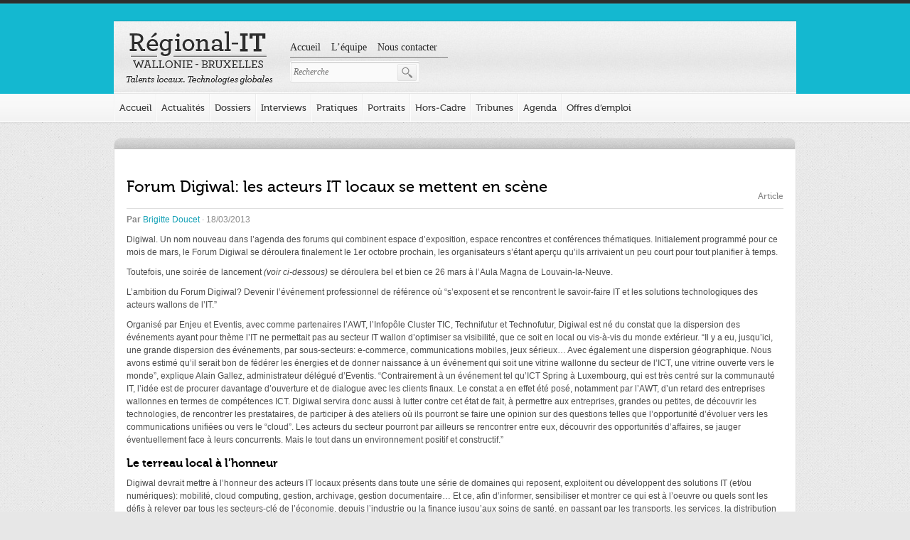

--- FILE ---
content_type: text/html; charset=UTF-8
request_url: https://www.regional-it.be/2013/03/18/forum-digiwal-wallonie-ict/
body_size: 15519
content:

<!doctype html>
<html lang="fr-FR">
<head>
    <meta charset="UTF-8">
    <meta name="viewport" content="width=device-width, initial-scale=1">

    <meta http-equiv="Content-Type" content="text/html; charset=utf-8" />

    <meta name="geo.placename" content="Belgium" />
    <meta name="geo.position" content="50.46122;3.931389" />
    <meta name="geo.region" content="Europe" />
    <meta name="ICBM" content="50.46122,3.931389" />

    <meta name="dc.abstract" content="Toute l&#039;information sur les startups et les TICs en région Wallonie-Bruxelles - Regional-IT" />
    <meta name="dc.audience" content="Everyone" />
    <meta name="dc.rights" content="/about/rights" />

    <meta http-equiv="X-UA-Compatible" content="chrome=1" />
    <meta http-equiv="ImageToolbar" content="false" />
    <meta http-equiv="ClearType" content="true" />
    <meta name="MSSmartTagsPreventParsing" content="true" />

    <link rel="start" href="/" title="Toute l&#039;information sur les startups et les TICs en région Wallonie-Bruxelles - Regional-IT" />
    <link rel="alternate" type="application/rss+xml" title="RSS Feed" href="https://www.regional-it.be/feed/" />
    <link rel="apple-touch-icon" href="/touchicon.png" />
    <link rel="pingback" href="https://www.regional-it.be/wordpress/xmlrpc.php" />

    <title>Forum Digiwal: les acteurs IT locaux se mettent en scène &bull; Regional-IT &middot; Toute l&#039;information sur les startups et les TICs en région Wallonie-Bruxelles</title>

    <link rel="shortcut icon" type="image/png" href="https://www.regional-it.be/app/themes/regional-it-lite/assets/img/layout/favicon-72x72.png" sizes="72x72">
    <link rel="shortcut icon" type="image/x-icon" href="https://www.regional-it.be/app/themes/regional-it-lite/assets/img/layout/favicon.ico" >

    <meta name='robots' content='index, follow, max-image-preview:large, max-snippet:-1, max-video-preview:-1' />

	<!-- This site is optimized with the Yoast SEO plugin v20.1 - https://yoast.com/wordpress/plugins/seo/ -->
	<link rel="canonical" href="https://www.regional-it.be/2013/03/18/forum-digiwal-wallonie-ict/" />
	<meta property="og:locale" content="fr_FR" />
	<meta property="og:type" content="article" />
	<meta property="og:title" content="Forum Digiwal: les acteurs IT locaux se mettent en scène &bull; Regional-IT" />
	<meta property="og:description" content="En préparation au Forum Digiwal qui se tiendra le 1er octobre, cet événement de rencontre et de promotion des acteurs IT locaux organise une soirée de lancement qui sera l’occasion de faire le point sur la situation du secteur en Wallonie et sur perspectives - et défis - futurs. Orateur invité: Jeffrey Mann, vice-président du Gartner Group, qui fera un exposé sur “l&#039;organisation numérique: l&#039;impact du Nexus et des quatre forces de l&#039;IT”. Ces 4 éléments étant le cloud, les réseaux sociaux, la mobilité et l’information." />
	<meta property="og:url" content="https://www.regional-it.be/2013/03/18/forum-digiwal-wallonie-ict/" />
	<meta property="og:site_name" content="Regional-IT" />
	<meta property="article:published_time" content="2013-03-18T15:00:48+00:00" />
	<meta property="article:modified_time" content="2013-04-07T07:22:12+00:00" />
	<meta property="og:image" content="https://www.regional-it.be/app/uploads/2013/03/Digiwal-en-contexte.jpg" />
	<meta property="og:image:width" content="600" />
	<meta property="og:image:height" content="222" />
	<meta property="og:image:type" content="image/jpeg" />
	<meta name="author" content="Brigitte Doucet" />
	<meta name="twitter:card" content="summary_large_image" />
	<script type="application/ld+json" class="yoast-schema-graph">{"@context":"https://schema.org","@graph":[{"@type":"WebPage","@id":"https://www.regional-it.be/2013/03/18/forum-digiwal-wallonie-ict/","url":"https://www.regional-it.be/2013/03/18/forum-digiwal-wallonie-ict/","name":"Forum Digiwal: les acteurs IT locaux se mettent en scène &bull; Regional-IT","isPartOf":{"@id":"https://www.regional-it.be/#website"},"primaryImageOfPage":{"@id":"https://www.regional-it.be/2013/03/18/forum-digiwal-wallonie-ict/#primaryimage"},"image":{"@id":"https://www.regional-it.be/2013/03/18/forum-digiwal-wallonie-ict/#primaryimage"},"thumbnailUrl":"https://www.regional-it.be/app/uploads/2013/03/Digiwal-en-contexte.jpg","datePublished":"2013-03-18T15:00:48+00:00","dateModified":"2013-04-07T07:22:12+00:00","author":{"@id":"https://www.regional-it.be/#/schema/person/00df657faf2c2bd9f7958332c15090a7"},"breadcrumb":{"@id":"https://www.regional-it.be/2013/03/18/forum-digiwal-wallonie-ict/#breadcrumb"},"inLanguage":"fr-FR","potentialAction":[{"@type":"ReadAction","target":["https://www.regional-it.be/2013/03/18/forum-digiwal-wallonie-ict/"]}]},{"@type":"ImageObject","inLanguage":"fr-FR","@id":"https://www.regional-it.be/2013/03/18/forum-digiwal-wallonie-ict/#primaryimage","url":"https://www.regional-it.be/app/uploads/2013/03/Digiwal-en-contexte.jpg","contentUrl":"https://www.regional-it.be/app/uploads/2013/03/Digiwal-en-contexte.jpg","width":"600","height":"222"},{"@type":"BreadcrumbList","@id":"https://www.regional-it.be/2013/03/18/forum-digiwal-wallonie-ict/#breadcrumb","itemListElement":[{"@type":"ListItem","position":1,"name":"Accueil","item":"https://www.regional-it.be/"},{"@type":"ListItem","position":2,"name":"Actualités","item":"https://www.regional-it.be/news/"},{"@type":"ListItem","position":3,"name":"Forum Digiwal: les acteurs IT locaux se mettent en scène"}]},{"@type":"WebSite","@id":"https://www.regional-it.be/#website","url":"https://www.regional-it.be/","name":"Regional-IT","description":"Toute l&#039;information sur les startups et les TICs en région Wallonie-Bruxelles","potentialAction":[{"@type":"SearchAction","target":{"@type":"EntryPoint","urlTemplate":"https://www.regional-it.be/?s={search_term_string}"},"query-input":"required name=search_term_string"}],"inLanguage":"fr-FR"},{"@type":"Person","@id":"https://www.regional-it.be/#/schema/person/00df657faf2c2bd9f7958332c15090a7","name":"Brigitte Doucet","image":{"@type":"ImageObject","inLanguage":"fr-FR","@id":"https://www.regional-it.be/#/schema/person/image/","url":"https://www.regional-it.be/app/uploads/2018/01/Brigitte-Doucet_avatar_1516350778-96x96.jpg","contentUrl":"https://www.regional-it.be/app/uploads/2018/01/Brigitte-Doucet_avatar_1516350778-96x96.jpg","caption":"Brigitte Doucet"},"sameAs":["https://www.regional-it.be"],"url":"https://www.regional-it.be/author/bdoucet/"}]}</script>
	<!-- / Yoast SEO plugin. -->


<link rel='dns-prefetch' href='//cdnjs.cloudflare.com' />
<link rel="alternate" type="application/rss+xml" title="Regional-IT &raquo; Flux" href="https://www.regional-it.be/feed/" />
<link rel="alternate" type="application/rss+xml" title="Regional-IT &raquo; Flux des commentaires" href="https://www.regional-it.be/comments/feed/" />
<link rel="alternate" type="application/rss+xml" title="Regional-IT &raquo; Forum Digiwal: les acteurs IT locaux se mettent en scène Flux des commentaires" href="https://www.regional-it.be/2013/03/18/forum-digiwal-wallonie-ict/feed/" />
		<!-- This site uses the Google Analytics by ExactMetrics plugin v7.12.1 - Using Analytics tracking - https://www.exactmetrics.com/ -->
							<script
				src="//www.googletagmanager.com/gtag/js?id=UA-32258311-1"  data-cfasync="false" data-wpfc-render="false" async></script>
			<script data-cfasync="false" data-wpfc-render="false">
				var em_version = '7.12.1';
				var em_track_user = true;
				var em_no_track_reason = '';
				
								var disableStrs = [
															'ga-disable-UA-32258311-1',
									];

				/* Function to detect opted out users */
				function __gtagTrackerIsOptedOut() {
					for (var index = 0; index < disableStrs.length; index++) {
						if (document.cookie.indexOf(disableStrs[index] + '=true') > -1) {
							return true;
						}
					}

					return false;
				}

				/* Disable tracking if the opt-out cookie exists. */
				if (__gtagTrackerIsOptedOut()) {
					for (var index = 0; index < disableStrs.length; index++) {
						window[disableStrs[index]] = true;
					}
				}

				/* Opt-out function */
				function __gtagTrackerOptout() {
					for (var index = 0; index < disableStrs.length; index++) {
						document.cookie = disableStrs[index] + '=true; expires=Thu, 31 Dec 2099 23:59:59 UTC; path=/';
						window[disableStrs[index]] = true;
					}
				}

				if ('undefined' === typeof gaOptout) {
					function gaOptout() {
						__gtagTrackerOptout();
					}
				}
								window.dataLayer = window.dataLayer || [];

				window.ExactMetricsDualTracker = {
					helpers: {},
					trackers: {},
				};
				if (em_track_user) {
					function __gtagDataLayer() {
						dataLayer.push(arguments);
					}

					function __gtagTracker(type, name, parameters) {
						if (!parameters) {
							parameters = {};
						}

						if (parameters.send_to) {
							__gtagDataLayer.apply(null, arguments);
							return;
						}

						if (type === 'event') {
							
														parameters.send_to = exactmetrics_frontend.ua;
							__gtagDataLayer(type, name, parameters);
													} else {
							__gtagDataLayer.apply(null, arguments);
						}
					}

					__gtagTracker('js', new Date());
					__gtagTracker('set', {
						'developer_id.dNDMyYj': true,
											});
															__gtagTracker('config', 'UA-32258311-1', {"forceSSL":"true"} );
										window.gtag = __gtagTracker;										(function () {
						/* https://developers.google.com/analytics/devguides/collection/analyticsjs/ */
						/* ga and __gaTracker compatibility shim. */
						var noopfn = function () {
							return null;
						};
						var newtracker = function () {
							return new Tracker();
						};
						var Tracker = function () {
							return null;
						};
						var p = Tracker.prototype;
						p.get = noopfn;
						p.set = noopfn;
						p.send = function () {
							var args = Array.prototype.slice.call(arguments);
							args.unshift('send');
							__gaTracker.apply(null, args);
						};
						var __gaTracker = function () {
							var len = arguments.length;
							if (len === 0) {
								return;
							}
							var f = arguments[len - 1];
							if (typeof f !== 'object' || f === null || typeof f.hitCallback !== 'function') {
								if ('send' === arguments[0]) {
									var hitConverted, hitObject = false, action;
									if ('event' === arguments[1]) {
										if ('undefined' !== typeof arguments[3]) {
											hitObject = {
												'eventAction': arguments[3],
												'eventCategory': arguments[2],
												'eventLabel': arguments[4],
												'value': arguments[5] ? arguments[5] : 1,
											}
										}
									}
									if ('pageview' === arguments[1]) {
										if ('undefined' !== typeof arguments[2]) {
											hitObject = {
												'eventAction': 'page_view',
												'page_path': arguments[2],
											}
										}
									}
									if (typeof arguments[2] === 'object') {
										hitObject = arguments[2];
									}
									if (typeof arguments[5] === 'object') {
										Object.assign(hitObject, arguments[5]);
									}
									if ('undefined' !== typeof arguments[1].hitType) {
										hitObject = arguments[1];
										if ('pageview' === hitObject.hitType) {
											hitObject.eventAction = 'page_view';
										}
									}
									if (hitObject) {
										action = 'timing' === arguments[1].hitType ? 'timing_complete' : hitObject.eventAction;
										hitConverted = mapArgs(hitObject);
										__gtagTracker('event', action, hitConverted);
									}
								}
								return;
							}

							function mapArgs(args) {
								var arg, hit = {};
								var gaMap = {
									'eventCategory': 'event_category',
									'eventAction': 'event_action',
									'eventLabel': 'event_label',
									'eventValue': 'event_value',
									'nonInteraction': 'non_interaction',
									'timingCategory': 'event_category',
									'timingVar': 'name',
									'timingValue': 'value',
									'timingLabel': 'event_label',
									'page': 'page_path',
									'location': 'page_location',
									'title': 'page_title',
								};
								for (arg in args) {
																		if (!(!args.hasOwnProperty(arg) || !gaMap.hasOwnProperty(arg))) {
										hit[gaMap[arg]] = args[arg];
									} else {
										hit[arg] = args[arg];
									}
								}
								return hit;
							}

							try {
								f.hitCallback();
							} catch (ex) {
							}
						};
						__gaTracker.create = newtracker;
						__gaTracker.getByName = newtracker;
						__gaTracker.getAll = function () {
							return [];
						};
						__gaTracker.remove = noopfn;
						__gaTracker.loaded = true;
						window['__gaTracker'] = __gaTracker;
					})();
									} else {
										console.log("");
					(function () {
						function __gtagTracker() {
							return null;
						}

						window['__gtagTracker'] = __gtagTracker;
						window['gtag'] = __gtagTracker;
					})();
									}
			</script>
				<!-- / Google Analytics by ExactMetrics -->
		<script>
window._wpemojiSettings = {"baseUrl":"https:\/\/s.w.org\/images\/core\/emoji\/14.0.0\/72x72\/","ext":".png","svgUrl":"https:\/\/s.w.org\/images\/core\/emoji\/14.0.0\/svg\/","svgExt":".svg","source":{"concatemoji":"https:\/\/www.regional-it.be\/wordpress\/wp-includes\/js\/wp-emoji-release.min.js?ver=6.1.9"}};
/*! This file is auto-generated */
!function(e,a,t){var n,r,o,i=a.createElement("canvas"),p=i.getContext&&i.getContext("2d");function s(e,t){var a=String.fromCharCode,e=(p.clearRect(0,0,i.width,i.height),p.fillText(a.apply(this,e),0,0),i.toDataURL());return p.clearRect(0,0,i.width,i.height),p.fillText(a.apply(this,t),0,0),e===i.toDataURL()}function c(e){var t=a.createElement("script");t.src=e,t.defer=t.type="text/javascript",a.getElementsByTagName("head")[0].appendChild(t)}for(o=Array("flag","emoji"),t.supports={everything:!0,everythingExceptFlag:!0},r=0;r<o.length;r++)t.supports[o[r]]=function(e){if(p&&p.fillText)switch(p.textBaseline="top",p.font="600 32px Arial",e){case"flag":return s([127987,65039,8205,9895,65039],[127987,65039,8203,9895,65039])?!1:!s([55356,56826,55356,56819],[55356,56826,8203,55356,56819])&&!s([55356,57332,56128,56423,56128,56418,56128,56421,56128,56430,56128,56423,56128,56447],[55356,57332,8203,56128,56423,8203,56128,56418,8203,56128,56421,8203,56128,56430,8203,56128,56423,8203,56128,56447]);case"emoji":return!s([129777,127995,8205,129778,127999],[129777,127995,8203,129778,127999])}return!1}(o[r]),t.supports.everything=t.supports.everything&&t.supports[o[r]],"flag"!==o[r]&&(t.supports.everythingExceptFlag=t.supports.everythingExceptFlag&&t.supports[o[r]]);t.supports.everythingExceptFlag=t.supports.everythingExceptFlag&&!t.supports.flag,t.DOMReady=!1,t.readyCallback=function(){t.DOMReady=!0},t.supports.everything||(n=function(){t.readyCallback()},a.addEventListener?(a.addEventListener("DOMContentLoaded",n,!1),e.addEventListener("load",n,!1)):(e.attachEvent("onload",n),a.attachEvent("onreadystatechange",function(){"complete"===a.readyState&&t.readyCallback()})),(e=t.source||{}).concatemoji?c(e.concatemoji):e.wpemoji&&e.twemoji&&(c(e.twemoji),c(e.wpemoji)))}(window,document,window._wpemojiSettings);
</script>
<style>
img.wp-smiley,
img.emoji {
	display: inline !important;
	border: none !important;
	box-shadow: none !important;
	height: 1em !important;
	width: 1em !important;
	margin: 0 0.07em !important;
	vertical-align: -0.1em !important;
	background: none !important;
	padding: 0 !important;
}
</style>
	<link rel='stylesheet' id='wp-block-library-css' href='https://www.regional-it.be/wordpress/wp-includes/css/dist/block-library/style.min.css?ver=6.1.9' media='all' />
<link rel='stylesheet' id='classic-theme-styles-css' href='https://www.regional-it.be/wordpress/wp-includes/css/classic-themes.min.css?ver=1' media='all' />
<style id='global-styles-inline-css'>
body{--wp--preset--color--black: #000000;--wp--preset--color--cyan-bluish-gray: #abb8c3;--wp--preset--color--white: #ffffff;--wp--preset--color--pale-pink: #f78da7;--wp--preset--color--vivid-red: #cf2e2e;--wp--preset--color--luminous-vivid-orange: #ff6900;--wp--preset--color--luminous-vivid-amber: #fcb900;--wp--preset--color--light-green-cyan: #7bdcb5;--wp--preset--color--vivid-green-cyan: #00d084;--wp--preset--color--pale-cyan-blue: #8ed1fc;--wp--preset--color--vivid-cyan-blue: #0693e3;--wp--preset--color--vivid-purple: #9b51e0;--wp--preset--gradient--vivid-cyan-blue-to-vivid-purple: linear-gradient(135deg,rgba(6,147,227,1) 0%,rgb(155,81,224) 100%);--wp--preset--gradient--light-green-cyan-to-vivid-green-cyan: linear-gradient(135deg,rgb(122,220,180) 0%,rgb(0,208,130) 100%);--wp--preset--gradient--luminous-vivid-amber-to-luminous-vivid-orange: linear-gradient(135deg,rgba(252,185,0,1) 0%,rgba(255,105,0,1) 100%);--wp--preset--gradient--luminous-vivid-orange-to-vivid-red: linear-gradient(135deg,rgba(255,105,0,1) 0%,rgb(207,46,46) 100%);--wp--preset--gradient--very-light-gray-to-cyan-bluish-gray: linear-gradient(135deg,rgb(238,238,238) 0%,rgb(169,184,195) 100%);--wp--preset--gradient--cool-to-warm-spectrum: linear-gradient(135deg,rgb(74,234,220) 0%,rgb(151,120,209) 20%,rgb(207,42,186) 40%,rgb(238,44,130) 60%,rgb(251,105,98) 80%,rgb(254,248,76) 100%);--wp--preset--gradient--blush-light-purple: linear-gradient(135deg,rgb(255,206,236) 0%,rgb(152,150,240) 100%);--wp--preset--gradient--blush-bordeaux: linear-gradient(135deg,rgb(254,205,165) 0%,rgb(254,45,45) 50%,rgb(107,0,62) 100%);--wp--preset--gradient--luminous-dusk: linear-gradient(135deg,rgb(255,203,112) 0%,rgb(199,81,192) 50%,rgb(65,88,208) 100%);--wp--preset--gradient--pale-ocean: linear-gradient(135deg,rgb(255,245,203) 0%,rgb(182,227,212) 50%,rgb(51,167,181) 100%);--wp--preset--gradient--electric-grass: linear-gradient(135deg,rgb(202,248,128) 0%,rgb(113,206,126) 100%);--wp--preset--gradient--midnight: linear-gradient(135deg,rgb(2,3,129) 0%,rgb(40,116,252) 100%);--wp--preset--duotone--dark-grayscale: url('#wp-duotone-dark-grayscale');--wp--preset--duotone--grayscale: url('#wp-duotone-grayscale');--wp--preset--duotone--purple-yellow: url('#wp-duotone-purple-yellow');--wp--preset--duotone--blue-red: url('#wp-duotone-blue-red');--wp--preset--duotone--midnight: url('#wp-duotone-midnight');--wp--preset--duotone--magenta-yellow: url('#wp-duotone-magenta-yellow');--wp--preset--duotone--purple-green: url('#wp-duotone-purple-green');--wp--preset--duotone--blue-orange: url('#wp-duotone-blue-orange');--wp--preset--font-size--small: 13px;--wp--preset--font-size--medium: 20px;--wp--preset--font-size--large: 36px;--wp--preset--font-size--x-large: 42px;--wp--preset--spacing--20: 0.44rem;--wp--preset--spacing--30: 0.67rem;--wp--preset--spacing--40: 1rem;--wp--preset--spacing--50: 1.5rem;--wp--preset--spacing--60: 2.25rem;--wp--preset--spacing--70: 3.38rem;--wp--preset--spacing--80: 5.06rem;}:where(.is-layout-flex){gap: 0.5em;}body .is-layout-flow > .alignleft{float: left;margin-inline-start: 0;margin-inline-end: 2em;}body .is-layout-flow > .alignright{float: right;margin-inline-start: 2em;margin-inline-end: 0;}body .is-layout-flow > .aligncenter{margin-left: auto !important;margin-right: auto !important;}body .is-layout-constrained > .alignleft{float: left;margin-inline-start: 0;margin-inline-end: 2em;}body .is-layout-constrained > .alignright{float: right;margin-inline-start: 2em;margin-inline-end: 0;}body .is-layout-constrained > .aligncenter{margin-left: auto !important;margin-right: auto !important;}body .is-layout-constrained > :where(:not(.alignleft):not(.alignright):not(.alignfull)){max-width: var(--wp--style--global--content-size);margin-left: auto !important;margin-right: auto !important;}body .is-layout-constrained > .alignwide{max-width: var(--wp--style--global--wide-size);}body .is-layout-flex{display: flex;}body .is-layout-flex{flex-wrap: wrap;align-items: center;}body .is-layout-flex > *{margin: 0;}:where(.wp-block-columns.is-layout-flex){gap: 2em;}.has-black-color{color: var(--wp--preset--color--black) !important;}.has-cyan-bluish-gray-color{color: var(--wp--preset--color--cyan-bluish-gray) !important;}.has-white-color{color: var(--wp--preset--color--white) !important;}.has-pale-pink-color{color: var(--wp--preset--color--pale-pink) !important;}.has-vivid-red-color{color: var(--wp--preset--color--vivid-red) !important;}.has-luminous-vivid-orange-color{color: var(--wp--preset--color--luminous-vivid-orange) !important;}.has-luminous-vivid-amber-color{color: var(--wp--preset--color--luminous-vivid-amber) !important;}.has-light-green-cyan-color{color: var(--wp--preset--color--light-green-cyan) !important;}.has-vivid-green-cyan-color{color: var(--wp--preset--color--vivid-green-cyan) !important;}.has-pale-cyan-blue-color{color: var(--wp--preset--color--pale-cyan-blue) !important;}.has-vivid-cyan-blue-color{color: var(--wp--preset--color--vivid-cyan-blue) !important;}.has-vivid-purple-color{color: var(--wp--preset--color--vivid-purple) !important;}.has-black-background-color{background-color: var(--wp--preset--color--black) !important;}.has-cyan-bluish-gray-background-color{background-color: var(--wp--preset--color--cyan-bluish-gray) !important;}.has-white-background-color{background-color: var(--wp--preset--color--white) !important;}.has-pale-pink-background-color{background-color: var(--wp--preset--color--pale-pink) !important;}.has-vivid-red-background-color{background-color: var(--wp--preset--color--vivid-red) !important;}.has-luminous-vivid-orange-background-color{background-color: var(--wp--preset--color--luminous-vivid-orange) !important;}.has-luminous-vivid-amber-background-color{background-color: var(--wp--preset--color--luminous-vivid-amber) !important;}.has-light-green-cyan-background-color{background-color: var(--wp--preset--color--light-green-cyan) !important;}.has-vivid-green-cyan-background-color{background-color: var(--wp--preset--color--vivid-green-cyan) !important;}.has-pale-cyan-blue-background-color{background-color: var(--wp--preset--color--pale-cyan-blue) !important;}.has-vivid-cyan-blue-background-color{background-color: var(--wp--preset--color--vivid-cyan-blue) !important;}.has-vivid-purple-background-color{background-color: var(--wp--preset--color--vivid-purple) !important;}.has-black-border-color{border-color: var(--wp--preset--color--black) !important;}.has-cyan-bluish-gray-border-color{border-color: var(--wp--preset--color--cyan-bluish-gray) !important;}.has-white-border-color{border-color: var(--wp--preset--color--white) !important;}.has-pale-pink-border-color{border-color: var(--wp--preset--color--pale-pink) !important;}.has-vivid-red-border-color{border-color: var(--wp--preset--color--vivid-red) !important;}.has-luminous-vivid-orange-border-color{border-color: var(--wp--preset--color--luminous-vivid-orange) !important;}.has-luminous-vivid-amber-border-color{border-color: var(--wp--preset--color--luminous-vivid-amber) !important;}.has-light-green-cyan-border-color{border-color: var(--wp--preset--color--light-green-cyan) !important;}.has-vivid-green-cyan-border-color{border-color: var(--wp--preset--color--vivid-green-cyan) !important;}.has-pale-cyan-blue-border-color{border-color: var(--wp--preset--color--pale-cyan-blue) !important;}.has-vivid-cyan-blue-border-color{border-color: var(--wp--preset--color--vivid-cyan-blue) !important;}.has-vivid-purple-border-color{border-color: var(--wp--preset--color--vivid-purple) !important;}.has-vivid-cyan-blue-to-vivid-purple-gradient-background{background: var(--wp--preset--gradient--vivid-cyan-blue-to-vivid-purple) !important;}.has-light-green-cyan-to-vivid-green-cyan-gradient-background{background: var(--wp--preset--gradient--light-green-cyan-to-vivid-green-cyan) !important;}.has-luminous-vivid-amber-to-luminous-vivid-orange-gradient-background{background: var(--wp--preset--gradient--luminous-vivid-amber-to-luminous-vivid-orange) !important;}.has-luminous-vivid-orange-to-vivid-red-gradient-background{background: var(--wp--preset--gradient--luminous-vivid-orange-to-vivid-red) !important;}.has-very-light-gray-to-cyan-bluish-gray-gradient-background{background: var(--wp--preset--gradient--very-light-gray-to-cyan-bluish-gray) !important;}.has-cool-to-warm-spectrum-gradient-background{background: var(--wp--preset--gradient--cool-to-warm-spectrum) !important;}.has-blush-light-purple-gradient-background{background: var(--wp--preset--gradient--blush-light-purple) !important;}.has-blush-bordeaux-gradient-background{background: var(--wp--preset--gradient--blush-bordeaux) !important;}.has-luminous-dusk-gradient-background{background: var(--wp--preset--gradient--luminous-dusk) !important;}.has-pale-ocean-gradient-background{background: var(--wp--preset--gradient--pale-ocean) !important;}.has-electric-grass-gradient-background{background: var(--wp--preset--gradient--electric-grass) !important;}.has-midnight-gradient-background{background: var(--wp--preset--gradient--midnight) !important;}.has-small-font-size{font-size: var(--wp--preset--font-size--small) !important;}.has-medium-font-size{font-size: var(--wp--preset--font-size--medium) !important;}.has-large-font-size{font-size: var(--wp--preset--font-size--large) !important;}.has-x-large-font-size{font-size: var(--wp--preset--font-size--x-large) !important;}
.wp-block-navigation a:where(:not(.wp-element-button)){color: inherit;}
:where(.wp-block-columns.is-layout-flex){gap: 2em;}
.wp-block-pullquote{font-size: 1.5em;line-height: 1.6;}
</style>
<link rel='stylesheet' id='cask-select2-css' href='https://www.regional-it.be/app/mu-plugins/cask/source/assets/vendor/select2/css/select2.min.css?ver=6.1.9' media='all' />
<link rel='stylesheet' id='cask-event-public-css' href='https://www.regional-it.be/app/mu-plugins/cask/source/assets/css/public/event.css?ver=0.0.1' media='all' />
<link rel='stylesheet' id='wp-pagenavi-css' href='https://www.regional-it.be/app/plugins/wp-pagenavi/pagenavi-css.css?ver=2.70' media='all' />
<link rel='stylesheet' id='regionalit-css' href='https://www.regional-it.be/app/themes/regional-it-lite/style.css?t=1768740192&#038;ver=0.1' media='all' />
<link rel='stylesheet' id='facebox-css' href='https://www.regional-it.be/app/themes/regional-it-lite/assets/vendor/facebox/facebox.css?t=1768740192&#038;ver=0.1' media='all' />
<link rel='stylesheet' id='fancybox-css' href='https://www.regional-it.be/app/themes/regional-it-lite/assets/vendor/fancybox/jquery.fancybox.min.css?t=1768740192&#038;ver=0.1' media='all' />
<link rel='stylesheet' id='regionalit-main-css' href='https://www.regional-it.be/app/themes/regional-it-lite/assets/css/regional-it.css?t=1768740192&#038;ver=0.1' media='all' />
<script src='https://www.regional-it.be/app/plugins/google-analytics-dashboard-for-wp/assets/js/frontend-gtag.min.js?ver=7.12.1' id='exactmetrics-frontend-script-js'></script>
<script data-cfasync="false" data-wpfc-render="false" id='exactmetrics-frontend-script-js-extra'>/* <![CDATA[ */
var exactmetrics_frontend = {"js_events_tracking":"true","download_extensions":"zip,mp3,mpeg,pdf,docx,pptx,xlsx,rar","inbound_paths":"[{\"path\":\"\\\/go\\\/\",\"label\":\"affiliate\"},{\"path\":\"\\\/recommend\\\/\",\"label\":\"affiliate\"}]","home_url":"https:\/\/www.regional-it.be","hash_tracking":"false","ua":"UA-32258311-1","v4_id":""};/* ]]> */
</script>
<script src='https://www.regional-it.be/wordpress/wp-includes/js/jquery/jquery.min.js?ver=3.6.1' id='jquery-core-js'></script>
<script src='https://www.regional-it.be/wordpress/wp-includes/js/jquery/jquery-migrate.min.js?ver=3.3.2' id='jquery-migrate-js'></script>
<script src='https://www.regional-it.be/app/mu-plugins/cask/source/assets/vendor/select2/js/select2.min.js?ver=6.1.9' id='cask-select2-js'></script>
<script id='cask-public-js-extra'>
/* <![CDATA[ */
var caskL10n = {"constants":{"cask_url":"https:\/\/www.regional-it.be\/app\/mu-plugins\/cask\/source\/","cask_version":"0.0.1","cask_domain":"cask","cask_directory":"\/var\/www\/vhosts\/regional-it.be\/httpdocs\/app\/mu-plugins\/cask\/source\/","cask_ajax_url":"https:\/\/www.regional-it.be\/wordpress\/wp-admin\/admin-ajax.php?cask=true"},"contact":{"status":{"success":"The status for this message has been updated"}}};
/* ]]> */
</script>
<script src='https://www.regional-it.be/app/mu-plugins/cask/source/assets/js/public.js?ver=0.0.1' id='cask-public-js'></script>
<script id='specials-js-extra'>
/* <![CDATA[ */
var RIT = {"ajaxurl":"https:\/\/www.regional-it.be\/wordpress\/wp-admin\/admin-ajax.php","template_directory_uri":"https:\/\/www.regional-it.be\/app\/themes\/regional-it-lite"};
/* ]]> */
</script>
<script src='https://www.regional-it.be/app/plugins/regional-it/assets/js/specials.min.js?ver=0.1' id='specials-js'></script>
<script id='cask-event-public-js-extra'>
/* <![CDATA[ */
var cask_event_public_l10n = {"ajaxurl":"https:\/\/www.regional-it.be\/wordpress\/wp-admin\/admin-ajax.php"};
/* ]]> */
</script>
<script src='https://www.regional-it.be/app/mu-plugins/cask/source/assets/js/public/event.js?ver=6.1.9' id='cask-event-public-js'></script>
<script src='https://www.regional-it.be/app/plugins/regional-it/assets/vendor/bxslider/js/jquery.bxslider.min.js?ver=6.1.9' id='regionalit-bxslider-js'></script>
<script src='https://www.regional-it.be/app/plugins/regional-it/assets/js/public/ad.js?ver=6.1.9' id='regionalit-ad-public-js'></script>
<script src='https://www.regional-it.be/app/themes/regional-it-lite/assets/vendor/facebox/facebox.js?t=1768740192&#038;ver=0.1' id='facebox-js'></script>
<script src='https://www.regional-it.be/app/themes/regional-it-lite/assets/vendor/fancybox/jquery.fancybox.min.js?t=1768740192&#038;ver=0.1' id='fancybox-js'></script>
<script src='https://www.regional-it.be/app/themes/regional-it-lite/assets/vendor/cycle2/jquery.cycle2.min.js?t=1768740192&#038;ver=0.1' id='cycle-js'></script>
<script src='https://www.regional-it.be/app/themes/regional-it-lite/assets/vendor/select2/select2.min.js?t=1768740192&#038;ver=0.1' id='select2-js'></script>
<script src='https://www.regional-it.be/app/themes/regional-it-lite/assets/js/rit.min.js?t=1768740192&#038;ver=0.1' id='regional-it-js'></script>
<script src='//cdnjs.cloudflare.com/ajax/libs/jquery-easing/1.4.1/jquery.easing.min.js?ver=6.1.9' id='jquery-easing-js'></script>
<link rel="https://api.w.org/" href="https://www.regional-it.be/wp-json/" /><link rel="alternate" type="application/json" href="https://www.regional-it.be/wp-json/wp/v2/posts/5555" /><link rel="EditURI" type="application/rsd+xml" title="RSD" href="https://www.regional-it.be/wordpress/xmlrpc.php?rsd" />
<link rel="wlwmanifest" type="application/wlwmanifest+xml" href="https://www.regional-it.be/wordpress/wp-includes/wlwmanifest.xml" />

<link rel='shortlink' href='https://www.regional-it.be/?p=5555' />
<link rel="alternate" type="application/json+oembed" href="https://www.regional-it.be/wp-json/oembed/1.0/embed?url=https%3A%2F%2Fwww.regional-it.be%2F2013%2F03%2F18%2Fforum-digiwal-wallonie-ict%2F" />
<link rel="alternate" type="text/xml+oembed" href="https://www.regional-it.be/wp-json/oembed/1.0/embed?url=https%3A%2F%2Fwww.regional-it.be%2F2013%2F03%2F18%2Fforum-digiwal-wallonie-ict%2F&#038;format=xml" />

    <script>document.documentElement.classList.remove( 'no-js' );</script>
</head><!DOCTYPE html>
<body class="post-template-default single single-post postid-5555 single-format-standard">
    <div id="fixing">
        <div id="header">
            <div id="fb-root"></div>
            <script async defer crossorigin="anonymous" src="https://connect.facebook.net/fr_FR/sdk.js#xfbml=1&version=v12.0" nonce="P9V0F3Z8"></script>
            <div id="paper-header" class="container">
                <h1 id="logo">
                    <a href="https://www.regional-it.be" title="Regional-IT" rel="home">Regional-IT Toute l&#039;information sur les startups et les TICs en région Wallonie-Bruxelles</a>
                </h1>
                <div id="prelude-block">
                <div id="wrap-prelude-menu" class="subnav"><ul id="prelude-menu" class="menu"><li id="menu-item-999" class="menu-item menu-item-type-post_type menu-item-object-page menu-item-home menu-item-999"><a href="https://www.regional-it.be/">Accueil</a></li>
<li id="menu-item-1242" class="menu-item menu-item-type-post_type menu-item-object-page menu-item-1242"><a href="https://www.regional-it.be/equipe-redaction-regional-it/">L&rsquo;équipe</a></li>
<li id="menu-item-1243" class="menu-item menu-item-type-post_type menu-item-object-page menu-item-1243"><a href="https://www.regional-it.be/contacter-la-redaction/">Nous contacter</a></li>
</ul></div><form method="get" id="searchform-menu" action="https://www.regional-it.be/">
    <div class="search-start"></div>
    <div class="search-content">
        <input type="text" class="field" name="s" id="s" placeholder="Recherche" value="" />
    </div>
    <div class="search-end">
        <input type="submit" class="submit" id="searchsubmit" value="Recherche" />
    </div>
</form>                </div>
            </div>
        </div>
        <div id="wrap-main-menu" class="subnav"><ul id="main-menu" class="container"><li id="menu-item-1206" class="menu-item menu-item-type-custom menu-item-object-custom menu-item-home menu-item-1206"><a href="https://www.regional-it.be">Accueil</a></li>
<li id="menu-item-87" class="menu-item menu-item-type-post_type menu-item-object-page current_page_parent menu-item-87"><a href="https://www.regional-it.be/news/">Actualités</a></li>
<li id="menu-item-23129" class="menu-item menu-item-type-post_type_archive menu-item-object-special menu-item-23129"><a href="https://www.regional-it.be/special/">Dossiers</a></li>
<li id="menu-item-23130" class="menu-item menu-item-type-post_type_archive menu-item-object-interview menu-item-23130"><a href="https://www.regional-it.be/interview/">Interviews</a></li>
<li id="menu-item-23131" class="menu-item menu-item-type-post_type_archive menu-item-object-practice menu-item-23131"><a href="https://www.regional-it.be/practice/">Pratiques</a></li>
<li id="menu-item-23132" class="menu-item menu-item-type-post_type_archive menu-item-object-portrait menu-item-23132"><a href="https://www.regional-it.be/portrait/">Portraits</a></li>
<li id="menu-item-23134" class="menu-item menu-item-type-post_type_archive menu-item-object-detached menu-item-23134"><a href="https://www.regional-it.be/detached/">Hors-Cadre</a></li>
<li id="menu-item-23133" class="menu-item menu-item-type-post_type_archive menu-item-object-tribune menu-item-23133"><a href="https://www.regional-it.be/tribune/">Tribunes</a></li>
<li id="menu-item-24393" class="menu-item menu-item-type-post_type_archive menu-item-object-event menu-item-24393"><a href="https://www.regional-it.be/event/">Agenda</a></li>
<li id="menu-item-24767" class="menu-item menu-item-type-post_type_archive menu-item-object-job menu-item-24767"><a href="https://www.regional-it.be/offres-emploi/">Offres d&#8217;emploi</a></li>
</ul></div>    </div>

    <div id="main-wrap" class="container" style="margin-top: 20px">
        <div id="top-main"></div>
            <div id="main"><div id="content" class="content-editor post-5555 post type-post status-publish format-standard has-post-thumbnail hentry category-conferenceexposition tag-alain-gallez tag-awt tag-digiwal tag-enjeu tag-eventis tag-forum tag-infopole-cluster-tic tag-technifutur tag-technofutur tag-wallonie" style="width: 100%;">
        <div class="content-inner">
        <div class="single-title">
            <h1>Forum Digiwal: les acteurs IT locaux se mettent en scène</h1>
            <span class="category">Article</span>
        </div>
        <div class="news-meta complete-meta" style="position: relative;">
            <strong>Par</strong>
    <a href="https://www.regional-it.be/author/bdoucet/" class="url fn n" title="Voir tous les articles de Brigitte Doucet" rel="author">Brigitte Doucet</a>
&middot; 18/03/2013                    </div>
        <div class="entry-content">
            <p>Digiwal. Un nom nouveau dans l’agenda des forums qui combinent espace d’exposition, espace rencontres et conférences thématiques. Initialement programmé pour ce mois de mars, le Forum Digiwal se déroulera finalement le 1er octobre prochain, les organisateurs s’étant aperçu qu’ils arrivaient un peu court pour tout planifier à temps.</p>
<p>Toutefois, une soirée de lancement <em>(voir ci-dessous) </em>se déroulera bel et bien ce 26 mars à l’Aula Magna de Louvain-la-Neuve.</p>
<p><a href="https://www.regional-it.be/app/uploads/2013/03/Digiwal.jpg"></a>L’ambition du Forum Digiwal? Devenir l’événement professionnel de référence où “s’exposent et se rencontrent le savoir-faire IT et les solutions technologiques des acteurs wallons de l’IT.”</p>
<p>Organisé par Enjeu et Eventis, avec comme partenaires l’AWT, l’Infopôle Cluster TIC, Technifutur et Technofutur, Digiwal est né du constat que la dispersion des événements ayant pour thème l’IT ne permettait pas au secteur IT wallon d’optimiser sa visibilité, que ce soit en local ou vis-à-vis du monde extérieur. “Il y a eu, jusqu’ici, une grande dispersion des événements, par sous-secteurs: e-commerce, communications mobiles, jeux sérieux&#8230; Avec également une dispersion géographique. Nous avons estimé qu’il serait bon de fédérer les énergies et de donner naissance à un événement qui soit une vitrine wallonne du secteur de l’ICT, une vitrine ouverte vers le monde”, explique Alain Gallez, administrateur délégué d’Eventis. “Contrairement à un événement tel qu’ICT Spring à Luxembourg, qui est très centré sur la communauté IT, l’idée est de procurer davantage d’ouverture et de dialogue avec les clients finaux. Le constat a en effet été posé, notamment par l’AWT, d’un retard des entreprises wallonnes en termes de compétences ICT. Digiwal servira donc aussi à lutter contre cet état de fait, à permettre aux entreprises, grandes ou petites, de découvrir les technologies, de rencontrer les prestataires, de participer à des ateliers où ils pourront se faire une opinion sur des questions telles que l’opportunité d’évoluer vers les communications unifiées ou vers le “cloud”. Les acteurs du secteur pourront par ailleurs se rencontrer entre eux, découvrir des opportunités d’affaires, se jauger éventuellement face à leurs concurrents. Mais le tout dans un environnement positif et constructif.”</p>
<h4><strong>Le terreau local à l’honneur</strong></h4>
<p>Digiwal devrait mettre à l’honneur des acteurs IT locaux présents dans toute une série de domaines qui reposent, exploitent ou développent des solutions IT (et/ou numériques): mobilité, cloud computing, gestion, archivage, gestion documentaire&#8230; Et ce, afin d’informer, sensibiliser et montrer ce qui est à l’oeuvre ou quels sont les défis à relever par tous les secteurs-clé de l’économie, depuis l’industrie ou la finance jusqu’aux soins de santé, en passant par les transports, les services, la distribution ou encore la construction.</p>
<p>Publics-cible? Comme on l’a vu plus haut, à la fois les acteurs locaux de l’IT et les entreprises- grandes sociétés ou PME- à la recherche de solutions IT. Les profils de visiteurs attendus sont donc aussi bien des professionnels de l’IT et du numérique que des décideurs opérationnels que des chefs d’entreprise et des entrepreneurs.</p>
<p>Le Forum aura comme parrains l’AWT, l’Infopôle Cluster TIC, Technifutur et Technofutur.</p>
<h4><strong>Kick-off</strong></h4>
<p><a href="https://www.regional-it.be/app/uploads/2013/03/always-connected.jpg"></a>Pour la soirée de lancement de ce 26 mars à Louvain-la-Neuve (à l&rsquo;Aula Magna), les organisateurs ont invité comme orateur Jeffrey Mann, vice-président du Gartner Group, qui fera un exposé sur “l&rsquo;organisation numérique: l&rsquo;impact du Nexus et des quatre forces de l&rsquo;IT”.</p>
<p>Derrière cette expression de l’“impact du nexus” se cache tout simplement la rencontre, potentiellement “disruptive”, de concepts et réalités technologiques que tous les acteurs, qu’ils soient professionnels ou non, doivent prendre en compte. Explication.</p>
<p>“Les quatre forces du “nexus”- à savoir le cloud, les réseaux sociaux, la mobilité et l’information- ont transformé la façon dont les personnes et les entreprises interagissent avec la technologie. En se développant, le “nexus” deviendra un facteur-clé de différenciation dans la gestion de l&rsquo;entreprise et de la technologie. Définir des stratégies afin de pouvoir exploiter au mieux ce nexus devrait être une priorité absolue pour toutes les entreprises.”</p>
<p>La soirée de lancement sera également l’occasion pour l’AWT et l’Infopole Cluster TIC d’exposer la réalité et les perspectives du secteur IT wallon.</p>
<p>A l’heure où paraît cet article, il reste quelques places disponibles pour ce “kick-off”. <a href="http://www.digiwal.eu/fr/kickoff" target="_blank">Inscriptions via le site de l’événement.</a></p>
<h4><strong>Des technologies palpables</strong></h4>
<p>L’intention du Forum Digiwal n’est pas uniquement de “parler techni-techno” mais de mettre le plus possible à contribution les nouvelles technologies, nées ou exploitées localement. Un petit exemple: les badges, de type NFC, permettront aux visiteurs d’activer des bornes interactives et, grâce à la technologie Getyoo, d’obtenir en mode virtuel les documentations, présentations et vidéos des exposants. Des exposants qui ne seront pas uniquement physiques puisqu’il y aura également des stands virtuels, où la borne fera office de vitrine et de source de documentation.</p>
<p>D’autres applications et modes d’interaction sont encore à l’étude. Comme, par exemple, la possibilité pour les visiteurs et participants de révéler leur présence et d’engager la conversation.</p>
<p>Le programme du Forum Digiwal comportera un ensemble d’ateliers-conférences, de <em>speed démos</em>, de rencontres B2B, de <em>pitchs</em> au cours desquels des projets IT viendront se présenter dans l’espoir de convaincre partenaires et investisseurs potentiels&#8230;</p>
<p>Les rencontres B2B seront orchestrées par une plate-forme de rendez-vous d’affaires. Moyennant pré-enregistrement, tout visiteur pourra planifier des rendez-vous avec des exposants ou participants qui l’intéressent. La plate-forme sera mise en oeuvre avec la collaboration active du réseau européen B2<em>fair (Business to Fairs). </em>Ce réseau, largement animé par la Chambre de commerce du Grand-Duché du Luxembourg, permettra aux acteurs locaux<em> </em>de rencontrer des homologues, partenaires et clients potentiels venus des quatre coins de l’Europe<em>. </em>Via ses relais dans les différents pays européens (chambres de commerce, associations professionnelles&#8230;), le réseau fera la promotion du Forum Digiwal et identifiera des sociétés et acteurs étrangers pouvant être intéressés par une participation. “Ce sera<em> </em>pour les acteurs locaux, et en particulier pour les PME, l’occasion de nouer de nouveaux contacts d’affaires qualifiés, de trouver des partenaires potentiels et de partager des expériences professionnelles, tant au niveau inter-régional qu’à l’échelon international”, souligne Alain Gallez.</p>
        </div>
    </div>
        <div class="clearfix"></div>
</div>
<div id="sidebar" class="widget-area" role="complementary">
    </div>                <div class="clearfix"></div>
            </div>
        </div>
        <div class="clearfix"></div>
        <div id="footer">
            <div class="wrapper">
                <div id="social">
                    <h4>Découvrez-nous sur Facebook</h4>
                    <div class="footer-social-links">
                        <a href="https://facebook.com/regionalit" target="_blank" class="share facebook">
                            <div class="button">
                                <i class="social-icon-facebook"></i>
                                Regional-IT sur Facebook
                            </div>
                        </a>
                    </div>

                    <h4>Suivez-nous sur Twitter</h4>
                    
                    <div class="footer-social-links">
                        <a href="https://twitter.com/helloregionalit" target="_blank" class="share twitter">
                            <div class="button">
                                <i class="social-icon-twitter"></i>
                                @helloregionalit sur Twitter
                            </div>
                        </a>
                    </div>
                    
                    <h4>Retrouvez-nous sur LinkedIn</h4>
                    <div class="footer-social-links">
                        <a href="https://www.linkedin.com/groups/4621631" target="_blank" class="share linkedin">
                            <div class="button">
                                <i class="social-icon-linkedin"></i>
                                Forum Régional-IT sur LinkedIn                            </div>
                        </a>
                    </div>
                    
                    <br>

                    <p class="tribu-media-call" style="font-size: 1.2em; margin-top: 150px; padding: 10px; border: 1px solid #14b8d0; border-radius: 4px; background: #fff; text-align: center;">Régional-IT est affilié au portail d’infos <a href="http://www.tribumedias.be" target="_blank" rel="nofollow">Tribu Médias</a>.</p>
                </div>

                <h3>Thèmes</h3>

                <div id="footer-categories">
                    <ul class="first">
                                            <li>
                            <a href="https://www.regional-it.be/category/aeronautique-espace/" title="Voir toutes les actualités sur Aéronautique / Espace" hreflang="fr">
                                <span class="title">Aéronautique / Espace</span>
                                <span class="count">61</span>
                            </a>
                        </li>
                                            <li>
                            <a href="https://www.regional-it.be/category/arts-creations/" title="Voir toutes les actualités sur Arts / Culture" hreflang="fr">
                                <span class="title">Arts / Culture</span>
                                <span class="count">117</span>
                            </a>
                        </li>
                                            <li>
                            <a href="https://www.regional-it.be/category/automobile/" title="Voir toutes les actualités sur Automobile" hreflang="fr">
                                <span class="title">Automobile</span>
                                <span class="count">22</span>
                            </a>
                        </li>
                                            <li>
                            <a href="https://www.regional-it.be/category/bruxelles/" title="Voir toutes les actualités sur Bruxelles" hreflang="fr">
                                <span class="title">Bruxelles</span>
                                <span class="count">84</span>
                            </a>
                        </li>
                                            <li>
                            <a href="https://www.regional-it.be/category/concours/" title="Voir toutes les actualités sur Concours" hreflang="fr">
                                <span class="title">Concours</span>
                                <span class="count">260</span>
                            </a>
                        </li>
                                            <li>
                            <a href="https://www.regional-it.be/category/developpement-2/" title="Voir toutes les actualités sur Développement / Programmation" hreflang="fr">
                                <span class="title">Développement / Programmation</span>
                                <span class="count">238</span>
                            </a>
                        </li>
                                            <li>
                            <a href="https://www.regional-it.be/category/e-commerce/" title="Voir toutes les actualités sur e-commerce" hreflang="fr">
                                <span class="title">E-commerce</span>
                                <span class="count">162</span>
                            </a>
                        </li>
                                            <li>
                            <a href="https://www.regional-it.be/category/economie/" title="Voir toutes les actualités sur Economie" hreflang="fr">
                                <span class="title">Economie</span>
                                <span class="count">480</span>
                            </a>
                        </li>
                                            <li>
                            <a href="https://www.regional-it.be/category/edition-2/" title="Voir toutes les actualités sur Edition" hreflang="fr">
                                <span class="title">Edition</span>
                                <span class="count">20</span>
                            </a>
                        </li>
                                            <li>
                            <a href="https://www.regional-it.be/category/energie-2/" title="Voir toutes les actualités sur Energie" hreflang="fr">
                                <span class="title">Energie</span>
                                <span class="count">67</span>
                            </a>
                        </li>
                                            <li>
                            <a href="https://www.regional-it.be/category/enquete-etude/" title="Voir toutes les actualités sur Enquête / Etude" hreflang="fr">
                                <span class="title">Enquête / Etude</span>
                                <span class="count">121</span>
                            </a>
                        </li>
                                            <li>
                            <a href="https://www.regional-it.be/category/enseignement/" title="Voir toutes les actualités sur Enseignement / Formation" hreflang="fr">
                                <span class="title">Enseignement / Formation</span>
                                <span class="count">647</span>
                            </a>
                        </li>
                                            <li>
                            <a href="https://www.regional-it.be/category/entrepreneuriat-2/" title="Voir toutes les actualités sur Entrepreneuriat" hreflang="fr">
                                <span class="title">Entrepreneuriat</span>
                                <span class="count">388</span>
                            </a>
                        </li>
                                            <li>
                            <a href="https://www.regional-it.be/category/europe/" title="Voir toutes les actualités sur Europe" hreflang="fr">
                                <span class="title">Europe</span>
                                <span class="count">28</span>
                            </a>
                        </li>
                                            <li>
                            <a href="https://www.regional-it.be/category/conferenceexposition/" title="Voir toutes les actualités sur Evénements" hreflang="fr">
                                <span class="title">Evénements</span>
                                <span class="count">118</span>
                            </a>
                        </li>
                                            <li>
                            <a href="https://www.regional-it.be/category/exportation/" title="Voir toutes les actualités sur Export / International" hreflang="fr">
                                <span class="title">Export / International</span>
                                <span class="count">141</span>
                            </a>
                        </li>
                                            <li>
                            <a href="https://www.regional-it.be/category/flandre/" title="Voir toutes les actualités sur Flandre" hreflang="fr">
                                <span class="title">Flandre</span>
                                <span class="count">8</span>
                            </a>
                        </li>
                                            <li>
                            <a href="https://www.regional-it.be/category/fosse-numerique/" title="Voir toutes les actualités sur Fracture numérique" hreflang="fr">
                                <span class="title">Fracture numérique</span>
                                <span class="count">123</span>
                            </a>
                        </li>
                                            <li>
                            <a href="https://www.regional-it.be/category/serious-game/" title="Voir toutes les actualités sur Gamification" hreflang="fr">
                                <span class="title">Gamification</span>
                                <span class="count">102</span>
                            </a>
                        </li>
                    </ul><ul>                        <li>
                            <a href="https://www.regional-it.be/category/gestion-management/" title="Voir toutes les actualités sur Gestion / Management" hreflang="fr">
                                <span class="title">Gestion / Management</span>
                                <span class="count">52</span>
                            </a>
                        </li>
                                            <li>
                            <a href="https://www.regional-it.be/category/green-it/" title="Voir toutes les actualités sur Green IT / IT for green" hreflang="fr">
                                <span class="title">Green IT / IT for green</span>
                                <span class="count">58</span>
                            </a>
                        </li>
                                            <li>
                            <a href="https://www.regional-it.be/category/industrie/" title="Voir toutes les actualités sur Industrie" hreflang="fr">
                                <span class="title">Industrie</span>
                                <span class="count">186</span>
                            </a>
                        </li>
                                            <li>
                            <a href="https://www.regional-it.be/category/infrastructure-2/" title="Voir toutes les actualités sur Infrastructure" hreflang="fr">
                                <span class="title">Infrastructure</span>
                                <span class="count">117</span>
                            </a>
                        </li>
                                            <li>
                            <a href="https://www.regional-it.be/category/innovation/" title="Voir toutes les actualités sur innovation" hreflang="fr">
                                <span class="title">Innovation</span>
                                <span class="count">440</span>
                            </a>
                        </li>
                                            <li>
                            <a href="https://www.regional-it.be/category/intelligence-artificielle/" title="Voir toutes les actualités sur Intelligence Artificielle" hreflang="fr">
                                <span class="title">Intelligence Artificielle</span>
                                <span class="count">152</span>
                            </a>
                        </li>
                                            <li>
                            <a href="https://www.regional-it.be/category/internet/" title="Voir toutes les actualités sur Internet" hreflang="fr">
                                <span class="title">Internet</span>
                                <span class="count">205</span>
                            </a>
                        </li>
                                            <li>
                            <a href="https://www.regional-it.be/category/investissement/" title="Voir toutes les actualités sur Investissement" hreflang="fr">
                                <span class="title">Investissement</span>
                                <span class="count">287</span>
                            </a>
                        </li>
                                            <li>
                            <a href="https://www.regional-it.be/category/juridiquedroit/" title="Voir toutes les actualités sur Juridique/Droit" hreflang="fr">
                                <span class="title">Juridique/Droit</span>
                                <span class="count">65</span>
                            </a>
                        </li>
                                            <li>
                            <a href="https://www.regional-it.be/category/logiciels/" title="Voir toutes les actualités sur Logiciels" hreflang="fr">
                                <span class="title">Logiciels</span>
                                <span class="count">131</span>
                            </a>
                        </li>
                                            <li>
                            <a href="https://www.regional-it.be/category/marketing/" title="Voir toutes les actualités sur Marketing" hreflang="fr">
                                <span class="title">Marketing</span>
                                <span class="count">83</span>
                            </a>
                        </li>
                                            <li>
                            <a href="https://www.regional-it.be/category/hardware-2/" title="Voir toutes les actualités sur Matériels" hreflang="fr">
                                <span class="title">Matériels</span>
                                <span class="count">49</span>
                            </a>
                        </li>
                                            <li>
                            <a href="https://www.regional-it.be/category/mobilite/" title="Voir toutes les actualités sur Mobilité" hreflang="fr">
                                <span class="title">Mobilité</span>
                                <span class="count">302</span>
                            </a>
                        </li>
                                            <li>
                            <a href="https://www.regional-it.be/category/connecte/" title="Voir toutes les actualités sur Mondes connectés" hreflang="fr">
                                <span class="title">Mondes connectés</span>
                                <span class="count">312</span>
                            </a>
                        </li>
                                            <li>
                            <a href="https://www.regional-it.be/category/medias/" title="Voir toutes les actualités sur Multi- / Trans-/ Médias" hreflang="fr">
                                <span class="title">Multi- / Trans-/ Médias</span>
                                <span class="count">156</span>
                            </a>
                        </li>
                                            <li>
                            <a href="https://www.regional-it.be/category/non-classe/" title="Voir toutes les actualités sur Non classé" hreflang="fr">
                                <span class="title">Non classé</span>
                                <span class="count">16</span>
                            </a>
                        </li>
                                            <li>
                            <a href="https://www.regional-it.be/category/open-data-2/" title="Voir toutes les actualités sur Open data" hreflang="fr">
                                <span class="title">Open data</span>
                                <span class="count">96</span>
                            </a>
                        </li>
                                            <li>
                            <a href="https://www.regional-it.be/category/open-sourcesource-libre/" title="Voir toutes les actualités sur Open source" hreflang="fr">
                                <span class="title">Open source</span>
                                <span class="count">61</span>
                            </a>
                        </li>
                                            <li>
                            <a href="https://www.regional-it.be/category/personalia/" title="Voir toutes les actualités sur Personalia" hreflang="fr">
                                <span class="title">Personalia</span>
                                <span class="count">228</span>
                            </a>
                        </li>
                    </ul><ul>                        <li>
                            <a href="https://www.regional-it.be/category/pme/" title="Voir toutes les actualités sur PME" hreflang="fr">
                                <span class="title">PME</span>
                                <span class="count">70</span>
                            </a>
                        </li>
                                            <li>
                            <a href="https://www.regional-it.be/category/recherche-2/" title="Voir toutes les actualités sur Recherche/R&amp;D" hreflang="fr">
                                <span class="title">Recherche/R&amp;D</span>
                                <span class="count">135</span>
                            </a>
                        </li>
                                            <li>
                            <a href="https://www.regional-it.be/category/reseaux-sociaux/" title="Voir toutes les actualités sur Réseaux sociaux" hreflang="fr">
                                <span class="title">Réseaux sociaux</span>
                                <span class="count">80</span>
                            </a>
                        </li>
                                            <li>
                            <a href="https://www.regional-it.be/category/robotique-2/" title="Voir toutes les actualités sur Robotique" hreflang="fr">
                                <span class="title">Robotique</span>
                                <span class="count">33</span>
                            </a>
                        </li>
                                            <li>
                            <a href="https://www.regional-it.be/category/santemedecine/" title="Voir toutes les actualités sur Santé / Médecine" hreflang="fr">
                                <span class="title">Santé / Médecine</span>
                                <span class="count">358</span>
                            </a>
                        </li>
                                            <li>
                            <a href="https://www.regional-it.be/category/secteur-it/" title="Voir toutes les actualités sur Secteur IT" hreflang="fr">
                                <span class="title">Secteur IT</span>
                                <span class="count">221</span>
                            </a>
                        </li>
                                            <li>
                            <a href="https://www.regional-it.be/category/secteur-public/" title="Voir toutes les actualités sur Secteur public" hreflang="fr">
                                <span class="title">Secteur public</span>
                                <span class="count">565</span>
                            </a>
                        </li>
                                            <li>
                            <a href="https://www.regional-it.be/category/securite-2/" title="Voir toutes les actualités sur Sécurité" hreflang="fr">
                                <span class="title">Sécurité</span>
                                <span class="count">253</span>
                            </a>
                        </li>
                                            <li>
                            <a href="https://www.regional-it.be/category/services-it/" title="Voir toutes les actualités sur Services IT" hreflang="fr">
                                <span class="title">Services IT</span>
                                <span class="count">58</span>
                            </a>
                        </li>
                                            <li>
                            <a href="https://www.regional-it.be/category/gestion-2/" title="Voir toutes les actualités sur Solutions de gestion" hreflang="fr">
                                <span class="title">Solutions de gestion</span>
                                <span class="count">422</span>
                            </a>
                        </li>
                                            <li>
                            <a href="https://www.regional-it.be/category/sports/" title="Voir toutes les actualités sur Sports" hreflang="fr">
                                <span class="title">Sports</span>
                                <span class="count">21</span>
                            </a>
                        </li>
                                            <li>
                            <a href="https://www.regional-it.be/category/start-up/" title="Voir toutes les actualités sur Start-up" hreflang="fr">
                                <span class="title">Start-up</span>
                                <span class="count">290</span>
                            </a>
                        </li>
                                            <li>
                            <a href="https://www.regional-it.be/category/telephonietelecoms/" title="Voir toutes les actualités sur Téléphonie / Télécoms / Réseaux" hreflang="fr">
                                <span class="title">Téléphonie / Télécoms / Réseaux</span>
                                <span class="count">180</span>
                            </a>
                        </li>
                                            <li>
                            <a href="https://www.regional-it.be/category/tourisme/" title="Voir toutes les actualités sur Tourisme" hreflang="fr">
                                <span class="title">Tourisme</span>
                                <span class="count">35</span>
                            </a>
                        </li>
                                            <li>
                            <a href="https://www.regional-it.be/category/transport-logistique/" title="Voir toutes les actualités sur Transport / Logistique" hreflang="fr">
                                <span class="title">Transport / Logistique</span>
                                <span class="count">97</span>
                            </a>
                        </li>
                                            <li>
                            <a href="https://www.regional-it.be/category/uncategorized/" title="Voir toutes les actualités sur uncategorized" hreflang="fr">
                                <span class="title">Uncategorized</span>
                                <span class="count">2</span>
                            </a>
                        </li>
                                            <li>
                            <a href="https://www.regional-it.be/category/veille-technologiqueeconomique/" title="Voir toutes les actualités sur Veille éco / techno" hreflang="fr">
                                <span class="title">Veille éco / techno</span>
                                <span class="count">57</span>
                            </a>
                        </li>
                                            <li>
                            <a href="https://www.regional-it.be/category/entreprise-2/" title="Voir toutes les actualités sur Vie des sociétés" hreflang="fr">
                                <span class="title">Vie des sociétés</span>
                                <span class="count">792</span>
                            </a>
                        </li>
                                            <li>
                            <a href="https://www.regional-it.be/category/vie-privee-privacy/" title="Voir toutes les actualités sur Vie privée" hreflang="fr">
                                <span class="title">Vie privée</span>
                                <span class="count">91</span>
                            </a>
                        </li>
                                        </ul>
                    <div class="clearfix"></div>
                </div>
            </div>
        </div>
        <div class="clearfix"></div>

        <div id="copyright-information">
            <div class="container">
                <p>
                    &copy; Regional-IT &middot; Tous droits réservés                    &middot; <a href="https://www.regional-it.be/wordpress/conditions-generales" hreflang="fr">
                        Conditions générales                    </a>
                </p>
                <div class="clearfix"></div>
            </div>
        </div>
        <script>
          (function(i,s,o,g,r,a,m){i['GoogleAnalyticsObject']=r;i[r]=i[r]||function(){
          (i[r].q=i[r].q||[]).push(arguments)},i[r].l=1*new Date();a=s.createElement(o),
          m=s.getElementsByTagName(o)[0];a.async=1;a.src=g;m.parentNode.insertBefore(a,m)
          })(window,document,'script','https://www.google-analytics.com/analytics.js','ga');

          ga('create', 'UA-32258311-1', 'auto');
          ga('send', 'pageview');

        </script>
        <script async src="https://www.googletagmanager.com/gtag/js?id=G-R355JLNWV5"></script>
        <script>
          window.dataLayer = window.dataLayer || [];
          function gtag(){dataLayer.push(arguments);}
          gtag('js', new Date());

          gtag('config', 'G-R355JLNWV5');
        </script>
        <div id="login" style="display: none;">
    <div class="popin-register">
        <div id="registered-user">
            <h2>Connectez-vous à votre espace membre sur Régional-IT</h2>
            <form action="https://www.regional-it.be/espace-membre/connexion/" method="post">
                <p>
                    <label for="username">Nom d'utilisateur ou adresse e-mail</label>
                    <input type="text" class="text-field" name="username" id="username" value="" size="20">
                </p>
                <p>
                    <label for="pwd">Mot de passe</label>
                    <input type="password" class="text-field" name="password" id="password" value="" size="20">
                </p>
                <p>
                    <input type="submit" class="button-cta" name="submit" value="S'identifier">
                    <label for="connected"><input type="checkbox" name="connected" id="connected" checked="checked" value="forever"> Rester connecté(e)</label>
                </p>
            </form>
            <p>Mot de passe perdu ou oublié ?<br><a href="https://www.regional-it.be/espace-membre/mot-de-passe-perdu/">Cliquez ici</a> et suivez les instructions pour obtenir un nouveau mot de passe.</p>
        </div>
    </div>
</div><script src='https://www.regional-it.be/app/plugins/cask-subscriptions/assets/vendor/cookie/js.cookie.min.js?t=1768740192&#038;ver=0.1' id='cask-subscriptions-cookies-js'></script>
<script src='https://www.regional-it.be/app/plugins/cask-subscriptions/assets/js/public.min.js?t=1768740192&#038;ver=0.1' id='cask-subscriptions-public-js'></script>
<script src='https://www.regional-it.be/wordpress/wp-includes/js/jquery/ui/core.min.js?ver=1.13.2' id='jquery-ui-core-js'></script>
<script src='https://www.regional-it.be/wordpress/wp-includes/js/jquery/ui/datepicker.min.js?ver=1.13.2' id='jquery-ui-datepicker-js'></script>
<script id='jquery-ui-datepicker-js-after'>
jQuery(function(jQuery){jQuery.datepicker.setDefaults({"closeText":"Fermer","currentText":"Aujourd\u2019hui","monthNames":["janvier","f\u00e9vrier","mars","avril","mai","juin","juillet","ao\u00fbt","septembre","octobre","novembre","d\u00e9cembre"],"monthNamesShort":["Jan","F\u00e9v","Mar","Avr","Mai","Juin","Juil","Ao\u00fbt","Sep","Oct","Nov","D\u00e9c"],"nextText":"Suivant","prevText":"Pr\u00e9c\u00e9dent","dayNames":["dimanche","lundi","mardi","mercredi","jeudi","vendredi","samedi"],"dayNamesShort":["dim","lun","mar","mer","jeu","ven","sam"],"dayNamesMin":["D","L","M","M","J","V","S"],"dateFormat":"d MM yy","firstDay":1,"isRTL":false});});
</script>
<script src='https://www.regional-it.be/wordpress/wp-includes/js/comment-reply.min.js?ver=6.1.9' id='comment-reply-js'></script>
			<script>
				jQuery.noConflict();
				(function( $ ) {
					$(function() {
						$("area[href*=\\#],a[href*=\\#]:not([href=\\#]):not([href^='\\#tab']):not([href^='\\#quicktab']):not([href^='\\#pane'])").click(function() {
							if (location.pathname.replace(/^\//,'') == this.pathname.replace(/^\//,'') && location.hostname == this.hostname) {
								var target = $(this.hash);
								target = target.length ? target : $('[name=' + this.hash.slice(1) +']');
								if (target.length) {
								$('html,body').animate({
								scrollTop: target.offset().top - 20  
								},900 ,'easeInQuint');
								return false;
								}
							}
						});
					});
				})(jQuery);	
			</script>				
				
    </body>
</html>

--- FILE ---
content_type: text/css
request_url: https://www.regional-it.be/app/themes/regional-it-lite/assets/css/regional-it.css?t=1768740192&ver=0.1
body_size: 24482
content:
html,body,div,span,applet,object,iframe,h1,h2,h3,h4,h5,h6,p,blockquote,pre,a,abbr,acronym,address,big,cite,code,del,dfn,em,img,ins,kbd,q,s,samp,small,strike,strong,sub,sup,tt,var,b,u,i,center,dl,dt,dd,ol,ul,li,fieldset,form,label,legend,table,caption,tbody,tfoot,thead,tr,th,td,article,aside,canvas,details,embed,figure,figcaption,footer,header,hgroup,menu,nav,output,ruby,section,summary,time,mark,audio,video{margin:0;padding:0;border:0;font:inherit;font-size:100%;vertical-align:baseline}html{line-height:1}ol,ul{list-style:none}table{border-collapse:collapse;border-spacing:0}caption,th,td{text-align:left;font-weight:normal;vertical-align:middle}q,blockquote{quotes:none}q:before,q:after,blockquote:before,blockquote:after{content:"";content:none}a img{border:none}article,aside,details,figcaption,figure,footer,header,hgroup,main,menu,nav,section,summary{display:block}@font-face{font-family:'Museo';src:url("../fonts/Museo500-Regular-webfont.eot");src:url("../fonts/Museo500-Regular-webfont.eot?#iefix") format("embedded-opentype"),url("../fonts/Museo500-Regular-webfont.woff") format("woff"),url("../fonts/Museo500-Regular-webfont.ttf") format("truetype"),url("../fonts/Museo500-Regular-webfont.svg#Museo500") format("svg");font-weight:400;font-style:normal}@font-face{font-family:'Museo';src:url("../fonts/Museo700-Regular-webfont.eot");src:url("../fonts/Museo700-Regular-webfont.eot?#iefix") format("embedded-opentype"),url("../fonts/Museo700-Regular-webfont.woff") format("woff"),url("../fonts/Museo700-Regular-webfont.ttf") format("truetype"),url("../fonts/Museo700-Regular-webfont.svg#Museo700") format("svg");font-weight:700;font-style:normal}@font-face{font-family:'GothicA1';src:url("../fonts/GothicA1/GothicA1-Regular.woff") format("woff");font-weight:400;font-style:normal}@font-face{font-family:'GothicA1';src:url("../fonts/GothicA1/GothicA1-Bold.woff") format("woff");font-weight:700;font-style:normal}@font-face{font-family:'GothicA1';src:url("../fonts/GothicA1/GothicA1-SemiBold.woff") format("woff");font-weight:600;font-style:normal}@font-face{font-family:'Social-icons';src:url("../fonts/icons/social/Social-icons.eot?utfmwe");src:url("../fonts/icons/social/Social-icons.eot?utfmwe#iefix") format("embedded-opentype"),url("../fonts/icons/social/Social-icons.ttf?utfmwe") format("truetype"),url("../fonts/icons/social/Social-icons.woff?utfmwe") format("woff"),url("../fonts/icons/social/Social-icons.svg?utfmwe#Social-icons") format("svg");font-weight:normal;font-style:normal}[class^="social-icon-"],[class*=" social-icon-"]{font-family:'Social-icons' !important;speak:none;font-style:normal;font-weight:normal;font-variant:normal;text-transform:none;line-height:1;-webkit-font-smoothing:antialiased;-moz-osx-font-smoothing:grayscale}.social-icon-linkedin:before{content:"\e900"}.social-icon-google-plus:before{content:"\ea8b"}.social-icon-facebook:before{content:"\ea90"}.social-icon-instagram:before{content:"\ea92"}.social-icon-twitter:before{content:"\ea96"}.social-icon-pinterest:before{content:"\ead1"}@font-face{font-family:'regional-it';src:url("../fonts/icons/regional-it/regional-it.eot?4hg332");src:url("../fonts/icons/regional-it/regional-it.eot?4hg332#iefix") format("embedded-opentype"),url("../fonts/icons/regional-it/regional-it.ttf?4hg332") format("truetype"),url("../fonts/icons/regional-it/regional-it.woff?4hg332") format("woff"),url("../fonts/icons/regional-it/regional-it.svg?4hg332#regional-it") format("svg");font-weight:normal;font-style:normal;font-display:block}[class^="icon-"],[class*=" icon-"]{font-family:'regional-it' !important;speak:none;font-style:normal;font-weight:normal;font-variant:normal;text-transform:none;line-height:1;-webkit-font-smoothing:antialiased;-moz-osx-font-smoothing:grayscale}.icon-bill-alt:before{content:"\e929"}.icon-bill:before{content:"\e92a"}.icon-article:before{content:"\e928"}.icon-coin-alt:before{content:"\e925"}.icon-coin:before{content:"\e926"}.icon-subscribe:before{content:"\e924"}.icon-address:before{content:"\e923"}.icon-premium:before{content:"\e922"}.icon-user-headset:before{content:"\e921"}.icon-trash-alt:before{content:"\e91f"}.icon-trash:before{content:"\e920"}.icon-credit-card:before{content:"\e91e"}.icon-help-alt:before{content:"\e91d"}.icon-wallet:before{content:"\e91c"}.icon-comment-alt:before{content:"\e918"}.icon-security-alt:before{content:"\e91a"}.icon-news-alt:before{content:"\e91b"}.icon-check-1:before{content:"\e911"}.icon-comment:before{content:"\e910"}.icon-security:before{content:"\e916"}.icon-news:before,.icon-archives:before{content:"\e917"}.icon-edit:before{content:"\e919"}.icon-signout:before{content:"\e912"}.icon-smile:before{content:"\e913"}.icon-times-1:before{content:"\e914"}.icon-user:before{content:"\e90f"}.icon-clipboard:before{content:"\e90e"}.icon-warning:before{content:"\e900"}.icon-previous:before{content:"\e901"}.icon-next:before{content:"\e902"}.icon-check:before{content:"\e903"}.icon-success:before{content:"\e904"}.icon-down:before{content:"\e905"}.icon-left:before{content:"\e906"}.icon-right:before{content:"\e907"}.icon-top:before{content:"\e908"}.icon-help:before{content:"\e909"}.icon-information:before{content:"\e90a"}.icon-mail:before{content:"\e90b"}.icon-times:before{content:"\e90c"}.icon-error:before{content:"\e90d"}.box{padding:1em 1em 1em 1.3em;border-radius:2px;background:white}body{background:#e7e7e7 url("../images/global_bg.jpg") repeat 0 0;font:12px/18px Arial,Helvetica,sans-serif;color:#4c4c4c}a{color:#13a0b5;text-decoration:none}a:focus,a:hover{color:#14b8d0}*{outline:none}h1,h2,h3,h4,h5,h6{font-family:"Museo",Arial,Helvetica,sans-serif;font-weight:normal}h1{font-size:22px}h2{font-size:20px}h3{font-size:18px}h4{font-size:16px}h5{font-size:14px}h6{font-size:12px}h1 a,h2 a,h3 a,h4 a,h5 a,h6 a{color:#333}p{margin-bottom:10px}.clearfix{clear:both;margin:0;padding:0;height:0}button:hover{cursor:pointer}.hidden,.button-cta.hidden,#content .hidden{display:none !important}.alignnone{margin:5px 20px 20px 0}.aligncenter,div.aligncenter{display:block;margin:5px auto 5px auto}.alignright{float:right;margin:5px 0 20px 20px}.alignleft{float:left;margin:5px 20px 20px 0}.aligncenter{display:block;margin:5px auto 5px auto}a img.alignright{float:right;margin:5px 0 20px 20px}a img.alignnone{margin:5px 20px 20px 0}a img.alignleft{float:left;margin:5px 20px 20px 0}a img.aligncenter{display:block;margin-left:auto;margin-right:auto}.wp-caption{background:#fff;border:1px solid #f0f0f0;max-width:96%;padding:5px 3px 10px;text-align:center}.wp-caption.alignnone{margin:5px 20px 20px 0}.wp-caption.alignleft{margin:5px 20px 20px 0}.wp-caption.alignright{margin:5px 0 20px 20px}.wp-caption img{border:0 none;height:auto;margin:0;max-width:98.5%;padding:0;width:auto}.wp-caption p.wp-caption-text{font-size:11px;line-height:17px;margin:0;padding:0 4px 5px}.wp-post-image{border-radius:3px;border:1px solid #ededed}.container{width:924px;margin:0 auto;padding:0 18px}#fixing{position:relative;width:100%}#fixing.subnav-fixed{position:fixed;top:0;z-index:15}#header{background:#14b8d0 url("../images/header_bg.png") repeat-x 0 0;height:157px;padding-top:20px;position:relative}#fixing.subnav-fixed #header{background:#f3f3f3 url("../images/header_fixed_bg.jpg") repeat-x 0 0;height:42px;padding-top:8px;width:100%;z-index:90}#language-switcher{float:right;margin-bottom:25px;background:#06353C;padding:5px 10px;margin-right:19px;border:1px solid #25D4ED}#fixing.subnav-fixed #language-switcher{display:none}#language-switcher span{margin-right:5px;color:#fff}#language-switcher ul{display:inline-block}#language-switcher li{display:inline-block;text-transform:uppercase}#language-switcher li a{color:#fff;font-weight:bold}#language-switcher li a:hover,#language-switcher li a:focus{color:#20E2FF}#language-switcher li.current-lang a{border-bottom-width:1px;border-bottom-style:dotted}#language-switcher li:before{content:" / ";color:#fff}#language-switcher li:first-child:before{content:""}#top-main{background:transparent url("../images/sprite_global.png") repeat-x 0 -182px;height:16px;width:960px}#main-wrap.container{width:960px;padding-left:0;padding-right:0;padding-bottom:16px}#main{background:#fff;width:924px;border-left:1px solid #dedede;border-right:1px solid #dedede;border-bottom:1px solid #dedede;padding:25px 17px 35px;min-height:270px;border-radius:0 0 10px 10px;overflow:hidden}#bottom-main{background:transparent url("../images/sprite_global.png") repeat-x 0 -199px;height:11px}#supporters,#block-year-links,#yearly-archives .home-wrap{width:260px;padding:0px 20px 10px;margin:0 0 20px 0;overflow:hidden;border-radius:4px;background:#fff;border:1px solid #028396}#yearly-archives .home-wrap .section-title{border-bottom:0;padding-bottom:0;margin-bottom:0}#supporters .section-title .side-section,#block-year-links .section-title .side-section,#yearly-archives .home-wrap .section-title .section-side{text-shadow:1px 1px 1px #028396;display:block;padding:13px 0 10px;border-bottom:1px solid #028396;margin-left:-20px;margin-right:-20px;text-indent:20px;background:#00B6D2;color:#fff;background-image:-webkit-gradient(linear, left bottom, left top, color-stop(3%, #04A0C7), color-stop(52%, #00B6D2));background-image:linear-gradient(bottom, #04A0C7 3%, #00B6D2 52%);background-image:-ms-linear-gradient(bottom, #04A0C7 3%, #00B6D2 52%)}.supporter{display:block;width:130px;height:110px;float:left;padding-left:10px;border-radius:3px;-moz-border-radius:3px;-o-border-radius:3px;-webkit-border-radius:3px;border:1px solid #ededed;margin-left:16px;overflow:hidden}.supporter.first{margin-left:0}.supporter img{width:120px}#sponsors-slideshow{min-height:180px}#content{}#sidebar{width:300px;float:left}#footer{background:#f3f3f3;border-top:1px solid #fff;border-bottom:1px solid #fff;overflow:hidden}#copyright-information{background:#fff;color:#828282;font-size:11px;border-top:1px solid #e5e5e5}#copyright-information p{padding:15px 0;width:500px;float:left}#copyright-information #credits-reaklab{float:right;width:150px;height:45px;padding:5px 0;background:transparent url("../images/footer-reaklab.png") no-repeat center right}#credits-reaklab a{display:block;width:150px;height:45px;text-indent:-999em}.mgm_aff_link{display:none}#paper-header{background:#f3f3f3 url("../images/paper_header_bg.jpg") repeat-x 0 0;height:87px;-webkit-box-shadow:0 -1px 1px #12a4b9;box-shadow:0 -1px 1px #12a4b9;border-bottom:1px solid #e6e6e6;padding-top:14px;position:relative}#fixing.subnav-fixed #header #paper-header{background:none;height:50px;-webkit-box-shadow:none;box-shadow:none;border:0;padding-top:0;position:static;margin:0 auto;position:relative;width:960px}#logo{display:block;width:205px;height:76px;text-indent:-999em;float:left;margin-right:25px}#login{position:relative;border:5px solid #EDEDED;-webkit-box-shadow:0 0 8px 1px rgba(0,0,0,0.3);box-shadow:0 0 8px 1px rgba(0,0,0,0.3);padding:0;position:absolute;left:50%;top:50%;margin-left:-160px;margin-top:-203px;padding:20px 10px}#login h2{display:none}.login #login_error{clear:both;margin-top:0;display:inline-block;margin-left:10px;width:270px;border-color:#DFBDBD}#loginform,#lostpasswordform{font-weight:normal;background:none;border:none;-webkit-box-shadow:none;box-shadow:none;padding:0}#login .input{margin:0;border:none;font:12px/1 Georgia,"Times New Roman",Times,serif;font-style:italic;width:100%;height:31px;padding:0 10px;background:transparent url("../images/sprite_register.png") no-repeat 0 -304px;margin-bottom:5px}#login h1 a{display:block;width:205px;height:76px;text-indent:-999em;background-size:inherit;padding:0;margin:0 auto 20px}#login #wp-submit{border-radius:0;border:none;margin-right:12px;padding:0;-webkit-box-shadow:none;box-shadow:none}#login label{color:#333;font-size:12px}#login #nav,#login #backtoblog{margin:0 0 0 16px;padding:5px 0 0;clear:both}#login #user_pass{margin-bottom:10px}#login .message,#notice-contact{padding:10px;background:#f6f6f6;border:1px solid #ededed;text-shadow:0 1px 0 #fff;color:#4c4c4c;margin:10px 0}#login #lostpasswordform #wp-submit{font-size:10px;margin-top:5px;background-position:0 -667px;text-indent:-999em}#login #lostpasswordform #wp-submit:hover,#login #lostpasswordform #wp-submit:focus{background-position:0 -695px}#login #lostpasswordform #wp-submit:active{background-position:0 -723px}#fixing.subnav-fixed #header #logo{background-position:-512px 12px;width:110px;height:20px;padding:11px 0}#logo a{display:block;width:100%;height:100%}#prelude-block{float:left;margin-top:14px}#fixing.subnav-fixed #header #prelude-block{width:508px}#wrap-prelude-menu{float:left;border-bottom:1px solid #777777;padding-bottom:5px}#prelude-menu li{display:block;float:left;margin:0 15px -1px 0}#prelude-menu li a{color:#222;font:14px/1 Georgia,"Times New Roman",Times,serif;text-shadow:0 1px 0 #fff}#prelude-menu li.current-menu-item a{border-bottom:1px solid #777777;padding-bottom:5px}#searchform-menu{float:left;clear:left;margin-top:5px;overflow:hidden}#fixing.subnav-fixed #header #searchform-menu{clear:none;float:right;margin:-8px 10px 0}.search-start,.search-content,.search-end{float:left}#searchform-menu .search-start{background:transparent url("../images/sprite_global.png") no-repeat -205px 0;height:31px;width:5px}#searchform-menu .search-content{background:transparent url("../images/sprite_bg.png") repeat-x 0 -182px;height:31px}#searchform-menu .search-content input{padding:0;margin:0;background:none;border:none;height:30px;line-height:30px;font:12px/1 Georgia,"Times New Roman",Times,serif;font-style:italic}#searchform-menu .search-end{background:transparent url("../images/sprite_global.png") no-repeat -210px 0;height:31px;width:31px;margin-left:-2px}#searchform-menu .search-end #searchsubmit{background:transparent url("../images/sprite_global.png") no-repeat -247px 0;width:27px;height:24px;text-indent:-999em;border:none;margin-top:4px}#searchform-menu .search-end #searchsubmit:hover,#searchform-menu .search-end #searchsubmit:focus{background-position:-279px 0;cursor:pointer}#searchform-menu .search-end #searchsubmit:active{background-position:-311px 0}#main-cta{float:left;height:105px;padding:0 15px 0;background:transparent url("../images/sprite_global.png") no-repeat 0 -765px;position:absolute;top:-14px;right:18px;line-height:10px;width:331px;display:-webkit-box;display:-ms-flexbox;display:flex;-webkit-box-pack:justify;-ms-flex-pack:justify;justify-content:space-between}#fixing.subnav-fixed #header #main-cta{position:static;float:right;height:28px;width:317px;background-position:-344px -88px;padding:7px 0;text-align:center;-webkit-box-align:center;-ms-flex-align:center;align-items:center;-webkit-box-pack:center;-ms-flex-pack:center;justify-content:center;position:absolute;top:0;right:36px;padding-top:0}#fixing.subnav-fixed #header #main-cta ul{display:-webkit-box;display:-ms-flexbox;display:flex}#fixing.subnav-fixed #header #main-cta ul li{margin:0 2px}#baseline-cta{color:#0983A2;font:12px/20px Georgia,"Times New Roman",Times,serif;display:inline-block;width:200px;float:left;font-weight:bold;text-align:center;width:200px;float:none;margin-bottom:9px;padding-top:22px;display:-webkit-box;display:-ms-flexbox;display:flex;-webkit-box-orient:vertical;-webkit-box-direction:normal;-ms-flex-direction:column;flex-direction:column}#baseline-cta strong{margin-bottom:0.2em}#baseline-cta span{color:#888;font-family:Arial,Helvetica,sans-serif;font-weight:normal;margin-top:0.1em}#fixing.subnav-fixed #header #baseline-cta{display:none}#baseline-cta strong{color:#2e2e2e;font-style:italic}#user-navigation{text-align:center;display:-webkit-box;display:-ms-flexbox;display:flex;-webkit-box-orient:vertical;-webkit-box-direction:normal;-ms-flex-direction:column;flex-direction:column;padding-top:22px}#user-navigation .navigation-login-text{color:#4c4c4c;font:12px/20px Georgia,"Times New Roman",Times,serif;display:inline-block;font-weight:700;text-align:center}#user-navigation .navigation-login-text a{font-size:.875rem;font-weight:700;text-decoration:underline}#user-navigation .link-signout{color:#888;font-size:.75rem;margin-top:1em}#user-navigation .link-signout .icon{margin-left:0.2em;font-weight:600;margin-right:0;position:relative;top:0.1em}.button-cta,#content .mgm_register_form .mgm-register-button,#adduser #addusersub,#login .button-primary,#mgm-payment-subscribe #wp-submit,#mgm-payment-subscribe .button-primary{display:block;width:120px;height:27px;color:#000;font:14px/27px Georgia,"Times New Roman",Times,serif;text-align:center;text-shadow:0 1px 0 #fff;float:right;border:none;margin-bottom:5px}#fixing.subnav-fixed #header .button-cta{display:inline-block;float:none}.button-cta:hover,.button-cta:focus,#content .mgm_register_form .mgm-register-button:hover,#content .mgm_register_form .mgm-register-button:focus,#adduser #addusersub:hover,#adduser #addusersub:focus,#login .button-primary:hover,#login .button-primary:focus,#mgm-payment-subscribe #wp-submit:focus,#mgm-payment-subscribe #wp-submit:hover,#mgm-payment-subscribe .button-primary:hover,#mgm-payment-subscribe .button-primary:focus{background-position:-344px -28px;color:#000;cursor:pointer}.button-cta:active,#content .mgm_register_form .mgm-register-button:active,#adduser #addusersub:active,#login .button-primary:active,#mgm-payment-subscribe #wp-submit:active,#mgm-payment-subscribe .button-primary:active{background-position:-344px -56px;text-shadow:0 -1px 0 #fff;position:relative;top:1px}.button-primary-call{background-position:0 -880px;width:125px}.button-primary-call:hover,.button-primary-call:focus{background-position:0 -908px}.button-primary-call:active{background-position:0 -936px}#main-cta p.text{margin-bottom:10px;clear:left;width:206px;float:left;padding:3px 0;color:#888;line-height:19px;text-align:center;font-weight:normal}.user-forms fieldset>p{clear:both;border-bottom:1px solid #14b8d0;margin:15px 0;padding:15px;font:12px/1 Georgia,"Times New Roman",Times,serif;font-style:italic;font-weight:bold}#header .username{display:none}#fixing.subnav-fixed #header .username{display:inline-block;float:left;font-family:Georgia,"Times New Roman",Times,serif;font-size:14px;line-height:26px;width:125px;text-align:right;padding:0 10px 0 0;text-shadow:1px 1px #fff}#fixing.subnav-fixed #header .username a{color:#333;display:inline-block;padding:0 10px 0 0}#fixing.subnav-fixed #header .text{display:none}#wrap-main-menu{background:transparent url("../images/sprite_bg.png") repeat-x 0 -140px;height:42px;clear:both;position:relative;z-index:10}#fixing.subnav-fixed #wrap-main-menu{width:100%;z-index:100}#fixing.subnav-fixed #newsletter-wrap{top:-2px}#main-menu.container{padding:0;width:960px}#main-menu li{display:block;float:left;border-left:1px solid #ededed}#main-menu li a{color:#333;font:13px/1 "Museo",Arial,Helvetica,sans-serif;font-weight:bold;display:block;height:39px;line-height:39px;padding:0 6px;border-left:1px solid #fff;text-shadow:0 -1px 0 #fff;font-weight:400}#main-menu li a:hover,#main-menu li a:focus{background:#f2f2f2}#main-menu li.current-menu-item{background:transparent url("../images/current_page_bg.jpg") repeat-x top left}#main-menu li.current-menu-item a:hover,#main-menu li.current-menu-item a:focus{background:none}#newsletter{width:100%;position:relative}#newsletter.ext-fixed{position:fixed;z-index:60}#subscribe{display:block;height:38px;position:absolute;z-index:9;right:4px;color:#000;font-size:14px;text-shadow:0 1px 0 #fff;line-height:38px;top:-3px;font-family:Georgia,"Times New Roman",Times,serif}#subscribe.open{top:-7px}#fixing.subnav-fixed #subscribe.open{top:-8px}#fixing #newsletter-wrap{top:-1px}#left-subs,#right-subs{background:transparent url("../images/sprite_global.png") no-repeat;display:block;height:38px;float:left}#left-subs{background-position:0 -304px;width:43px}#middle-subs{display:block;float:left;height:38px;background:transparent url("../images/subscribe_bg.png") repeat-x 0 1px;padding:0 0 0 7px}#right-subs{background-position:-231px -304px;width:17px}#subscribe:hover #left-subs,#subscribe:focus #left-subs{background-position:0 -344px}#subscribe:hover #middle-subs,#subscribe:focus #middle-subs{background-position:0 -39px}#subscribe:hover #right-subs,#subscribe:focus #right-subs{background-position:-231px -344px}#subscribe:active #left-subs,#subscribe.open #left-subs{background-position:0 -384px}#subscribe:active #middle-subs,#subscribe.open #middle-subs{background-position:0 -79px;text-shadow:0 -1px 0 #fff}#subscribe:active #right-subs,#subscribe.open #right-subs{background-position:-231px -384px}.newsletter-toggle{width:960px;margin:0 auto;text-align:right}.subnav-fixed .newsletter-toggle{margin-top:-2px}.newsletter-toggle-button{background:url("../images/sprite_global.png") no-repeat 0 -306px;border:none;width:255px;height:35px;display:inline-block;font-family:Georgia,"Times New Roman",Times,serif;font-style:italic;font-size:14px;text-shadow:0 1px 0 white;padding:0 20px 0 45px}.newsletter-toggle-button:hover,.newsletter-toggle-button:focus{background-position:0 -346px}.newsletter-toggle-button:active{background-position:0 -386px}.tag-allowed-membership:first-child{margin:0 0 4px 0 !important}.tag-allowed-membership{padding:2px 6px;background-color:#00639e;border-radius:3px;color:#fff;margin:0 0 4px 4px !important;font-size:11px}.icon-allowed-memberships{margin:5px 0 5px 0}.icon-membership-img{width:15px}.icon-allowed-memberships .icon-membership{display:inline-block;margin:0}.wrapper{width:1000px;margin:0 auto}.page-title{border-bottom:1px solid #dedede;padding-bottom:10px;margin:0 0 6px 0;font-size:22px}.page-title span{color:#14b8d0}.input-content em{background:transparent url("../images/sprite_global.png") no-repeat -344px 0;text-shadow:1px 1px #fff;float:right;display:block;color:#333;height:26px;line-height:31px;border-radius:2px;-moz-border-radius:2px;-webkit-border-radius:2px;width:18px;text-indent:6px;margin:-30px -1px 0 0;z-index:99;position:relative;border-right:1px solid #e89a00}.input-start{background:transparent url("../images/sprite_global.png") no-repeat -204px 0;height:31px;width:1%;float:left}.input-content{background:transparent url("../images/sprite_bg.png") repeat-x 0 -182px;height:31px;width:96%;padding:3px 0 0 5px;float:left}.input-content input{padding:0;margin:0;background:none;border:none;height:30px;font:12px/1 Georgia,"Times New Roman",Times,serif;font-style:italic;width:100%}.input-end{background:transparent url("../images/sprite_global.png") no-repeat -236px 0;height:31px;width:5px;margin-left:-2px;float:left}#content-inner ul,#content-inner ol,#content ul,#content ol{margin:10px 0 15px}#content-inner ul,#content ul{margin-left:10px}#content-inner ol,#content ol{margin-left:23px}.section-title ul{margin:10px 0 0 15px}#content-inner ul li,.section-title ul li,#content-inner-page ul li,#content ul li{list-style-type:none;background:transparent url("../images/bullet.png") no-repeat 0 5px;padding:0 0 0 13px;margin-bottom:7px}#content-inner ol li,#content ol li{list-style-type:decimal;padding:0}#content-inner h1,#content-inner h2,#content-inner h3,#content-inner h4{margin-bottom:10px}#content-inner .main-section,#content .main-section{margin-bottom:0}#content table{width:100%;margin-bottom:15px;border-right:1px solid #cdcdcd}#content table th{background:#39b2c4 url("../images/table_back.png") repeat-x top left;color:#fff;font-family:"Museo",Arial,Helvetica,sans-serif;font-size:14px;padding:9px 15px 6px;text-align:left;border-left:1px solid #229bad;border-right:1px solid #229bad;border-bottom:1px solid #229bad;text-shadow:0 -1px 0 #229BAD;font-weight:normal}#content table td{color:#333;font-size:12px;padding:5px 15px;text-align:left;border-left:1px solid #cdcdcd;border-bottom:1px solid #cdcdcd;border-top:1px solid #cdcdcd;vertical-align:middle}#content blockquote{clear:both;border:1px solid #e6e6e6;border-left:4px solid #e6e6e6;background:#fff;padding:10px 15px 0;margin-left:15px;margin-right:15px;font-family:Georgia,"Times New Roman",Times,serif;text-shadow:1px 1px #fff;font-style:italic}#content blockquote p{color:#333}#content fieldset{padding:0 0 30px 0}#content form label{padding:15px 0 2px 0;font-size:12px;display:block;width:100%}.section-title{border-bottom:1px solid #dedede;padding-bottom:10px;margin-bottom:20px;position:relative;font-weight:normal}.single-title{border-bottom:1px solid #dedede;padding-bottom:10px;position:relative;font-weight:normal}.main-section,.side-section{font-weight:normal;font-family:"Museo",Arial,Helvetica,sans-serif}.main-section{font-size:22px;max-width:500px}.side-section{font-size:18px}.more-link{font-weight:bold;font-size:12px;position:absolute;right:12px;top:3px;display:block;padding-right:15px}.cross-btn{background:transparent url("../images/sprite_global.png") no-repeat -205px -40px;display:inline-block;width:22px;height:23px;position:absolute;top:50%;margin:-11px 0 0 5px;font-family:Arial,Helvetica,sans-serif}.more-link.cross-btn{background:transparent url("../images/sprite_global.png") no-repeat -205px -40px;width:22px;height:23px;position:absolute;top:50%;right:0;margin:-14px 0 0;text-indent:-999em;padding-right:0}.more-link:hover .cross-btn,.more-link:focus .cross-btn,.more-link:hover.cross-btn,.more-link:focus.cross-btn{background-position:-228px -40px}.more-link:active .cross-btn,.more-link:active.cross-btn{background-position:-251px -40px}.home-wrap{margin-bottom:15px;overflow:hidden}.news-title,.page-title{font:18px/1 "Museo",Arial,Helvetica,sans-serif;color:#333}.content-inner,.news-inner{padding-bottom:10px;margin-bottom:30px;border-bottom:1px solid #ededed;clear:both;float:left}.complete-meta{color:#888;font-size:11px}.news-home{float:left;border-radius:3px;margin-right:17px}.margin-content{width:420px;float:left}.margin-content.content-large{width:100%}.lnews-inner{padding-bottom:12px;margin-bottom:12px;border-bottom:1px solid #ededed;overflow:hidden}.lnews-image-wrapper{float:left;position:relative;margin-right:10px;width:115px;border-radius:3px;-moz-border-radius:3px;-o-border-radius:3px;-webkit-border-radius:3px}.lnews-image{z-index:5;border-radius:3px;-moz-border-radius:3px;-o-border-radius:3px;-webkit-border-radius:3px}.lnews-image:before{position:absolute;content:' ';width:100%;height:50%;top:0;left:0;-webkit-border-top-left-radius:7px;-webkit-border-top-right-radius:7px;-moz-border-radius-topleft:7px;-moz-border-radius-topright:7px;border-top-left-radius:7px;border-top-right-radius:7px;background:-webkit-gradient(linear, left top, left bottom, from(rgba(255,255,255,0.6)), to(rgba(255,255,255,0.15)));background:linear-gradient(top, rgba(255,255,255,0.6) 0%, rgba(255,255,255,0.15) 100%)}.lnews-image-wrapper span{position:absolute;z-index:8;background:transparent url("../images/type_overlay.png") repeat 0 0;display:block;color:#fff;height:15px;padding:2px 8px 3px 8px;bottom:6px;left:1px;border-bottom-left-radius:3px;-moz-border-bottom-left-radius:3px;-o-border-bottom-left-radius:3px;-webkit-border-bottom-left-radius:3px}.lnews-image-wrapper a:hover span,.lnews-inner:hover .lnews-image-wrapper span{background:transparent url("../images/type_overlay_over.png") repeat 0 0}.lnews-inner:hover .lnews-meta a,.lnews-meta span{color:#e4156d}.content-event{border-bottom:1px solid #EDEDED;margin-bottom:15px;padding-bottom:15px}#related-posts{padding-top:20px;margin-top:20px;clear:both;margin-bottom:35px}#related-posts div{width:49%;float:left}.tribune-inner,.tribune-sidebar,.home-tribunes .tribune-item{width:285px;float:right;margin:0 5px}.content-tribunes-list .tribune-inner{width:100%;margin-bottom:20px}#item-tribune-1 .tribune-inner{margin-left:0}.tribune-excerpt{height:220px}.content-tribunes-list .tribune-excerpt{float:left;width:440px;height:auto}.tribune-meta{float:left;margin-left:-7px;margin-top:1px}.tribune-author,.tribune-title,.tribune-time{display:inline-block;padding:3px 7px;float:left;clear:both}.tribune-author{max-width:128px;background:#000;color:#fff;font-size:11px}.content-tribunes-list .tribune-author{width:auto}.content-tribunes-list .tribune-title{width:auto}.tribune-author span{color:#14b8d0}.tribune-title{background:#14b8d0;color:#fff;font:14px/18px "Museo",Arial,Helvetica,sans-serif;width:128px}h2.tribune-title a{color:#fff}h2.tribune-title a:focus,h2.tribune-title a:hover{color:#fff}.tribune-time{color:#888;font-size:11px}.tribune-home{float:left;margin:0 6px 5px 0;border-radius:3px 0 3px 3px}a.tribune-continue{font-weight:bold;display:block;border-bottom:1px solid #ededed;padding-bottom:5px;color:#333;margin-top:10px;clear:both}a.tribune-continue:hover,a.tribune-continue:focus{color:#14b8d0}#table-head{background:url("../images/sprite_global.png") no-repeat 0 -216px;width:100%;height:36px;margin-bottom:-7px;position:relative;z-index:10}#th-event-name,#th-event-author{float:left;padding:0 10px;line-height:29px}#th-event-author,.event-author{width:150px}#th-event-name,.event-name{width:291px;padding-left:118px}#agenda{width:100%;-webkit-box-shadow:0 2px 2px 0 #f2f2f2;box-shadow:0 2px 2px 0 #f2f2f2;border-collapse:collapse}#agenda thead{display:none}#agenda th,#agenda td{vertical-align:middle;padding:0 10px}#agenda th{height:29px;text-align:left}table#agenda td{border-top:1px solid #ffffff;padding:10px 10px;border-bottom:none}#agenda .event-date,#agenda th,#th-event-name,#th-event-author{font-weight:bold;text-shadow:0 -1px 0 #fff}#agenda .event-date{border-left:1px solid #cdcdcd;width:85px;text-align:center}#agenda .agenda-line-even td,#agenda .agenda-line-odd td{background-image:url("../images/table_border.png");background-position:bottom left;background-repeat:repeat-x}#agenda .agenda-line-even td{background-color:#fafafa}#agenda .agenda-line-odd td{background-color:#f0f0f0}#agenda .event-author{font-family:Georgia,"Times New Roman",Times,serif;font-style:italic;border-right:1px solid #cdcdcd}#agenda .event-name{border-left:1px solid #cdcdcd;border-right:1px solid #cdcdcd}#agenda tr:last-child .event-date{border-radius:0 0 0 3px}#agenda tr:last-child .event-author{position:relative;border-right:none;border-radius:0 0 3px 0}.opost-inner,.recent-post-inner{border-bottom:1px solid #ededed;overflow:hidden;padding-bottom:12px;margin-bottom:12px}.opost-title,.opost-title a{color:#333;padding-top:5px}.opost-image{float:left;border-radius:3px;margin-right:10px}.opost-meta,.lnews-meta,.recent-meta{display:block;line-height:14px}#sidebar h3,.opost-title{font-weight:bold;font:13px/1 "Museo",Arial,Helvetica,sans-serif;margin-bottom:5px}.opost-title a:hover,.opost-title a:focus{color:#14b8d0}.sidebar-ad{width:300px;height:255px;padding:0 0 30px 0;border-top:3px solid #13A0B5;border-bottom:3px solid #13A0B5}.lorgnette-random-sidebar{padding-top:20px}.lorgnette-sidebar .entry-header,.lorgnette-sidebar .entry-footer{background:url("../images/sprite_global.png") no-repeat}.lorgnette-sidebar .entry-header{height:21px;background-position:0 -264px;background-repeat:no-repeat}.lorgnette-sidebar .entry-content{background:transparent url("../images/lorgnette_bg.jpg") repeat-y top left;min-height:100px;padding:0 13px 7px 52px}.lorgnette-sidebar .entry-text{line-height:20px;font-family:Georgia,"Times New Roman",Times,serif;font-style:italic}#sidebar .lorgnette-sidebar .entry-content h3{font-weight:normal;text-align:center;padding-top:23px;margin-bottom:14px;font-size:21px}.lorgnette-sidebar .entry-footer{height:4px;background-position:0 -287px;background-repeat:no-repeat}.lorgnette-sidebar h2{font-size:26px;margin-top:45px}.content-editor .single-title{margin-bottom:6px;padding-bottom:7px;line-height:26px}.content-editor .single-title .main-section{margin-top:-5px;color:#4c4c4c;margin-bottom:0}.content-editor .news-meta{font-size:12px;margin-bottom:10px}.content-editor .category{font:12px/1 "Museo",Arial,Helvetica,sans-serif;color:#888;position:absolute;bottom:11px;right:0}.content-editor h1,.content-editor h2,.content-editor h3,.content-editor h4,.content-editor h5,.content-editor h6{color:black;margin-bottom:10px;margin-top:15px}.content-editor h1 *,.content-editor h2 *,.content-editor h3 *,.content-editor h4 *,.content-editor h5 *,.content-editor h6 *{font-weight:normal;font-style:normal}.single-meta{margin-bottom:10px}.no-archive{font-family:"Museo",Arial,Helvetica,sans-serif;font-size:12px;font-style:italic;color:#333;padding:15px;border:1px solid #e6e6e6;text-align:center;border-radius:5px;-moz-border-radius:5px;-webkit-border-radius:5px;margin-bottom:20px}.side-thumb{float:left;margin:0 9px 5px 0;border-radius:3px;border:1px solid #e6e6e6}.small-meta{line-height:14px;display:inline-block}.archive-cell{display:table;width:100%}.archive-date{text-shadow:0 -1px 0 #d0f9ff;font-weight:bold;color:#4d4d4d}.archive-title{display:inline}.archive-left-wrap,.archive-right-wrap{display:table-cell;height:100%;vertical-align:middle;padding:3px 5px}.archive-left-wrap{border-bottom:1px solid #fff;background-color:#b3eaf2;width:64px;text-align:center}.archive-right-wrap{border-bottom:1px solid #ededed}.tab-item{display:block;height:25px;font-weight:bold;color:#555555;text-shadow:0 -1px 0 #fff;line-height:25px;float:left;position:relative;top:3px}.tab-item .tab-start,.tab-item .tab-content,.tab-item .tab-end{display:block;float:left}.tab-item .tab-start{width:7px;height:25px;background:transparent url("../images/sprite_global.png") no-repeat 0 -470px}.tab-item .tab-content{background:transparent url("../images/tab_background.png") repeat-x 0 1px;height:25px;padding-right:5px}.tab-item .tab-end{background:transparent url("../images/sprite_global.png") no-repeat -122px -470px;width:14px;height:25px}.active-tab{background-position:0 -433px;height:30px;margin-bottom:-3px;top:0;line-height:30px}.active-tab:hover,.active-tab:focus{color:#555;cursor:default}.active-tab .tab-start,.active-tab .tab-content,.active-tab .tab-end{display:block;float:left}.active-tab .tab-start{width:7px;height:30px;background:transparent url("../images/sprite_global.png") no-repeat 0 -433px}.active-tab .tab-content{background:transparent url("../images/tab_active_background.png") repeat-x 0 0;height:30px;padding-right:5px}.active-tab .tab-end{background:transparent url("../images/sprite_global.png") no-repeat -119px -433px;width:14px;height:30px}#tabs-header,#tabs-footer{width:100%;clear:both;background:transparent url("../images/sprite_global.png") no-repeat}#tabs-header{height:6px;background-position:0 -528px}#tabs-footer{height:7px;background-position:0 -535px}#author-recent-posts,#author-popular-posts{clear:both;background:transparent url("../images/folder_author_bg.png") repeat-y top left;overflow:hidden;padding:25px 18px 0}#author-popular-posts{display:none}#tabs-content .content-inner{overflow:hidden}#tabs-content .margin-content{float:none;width:inherit;margin-left:170px}#tabs-content .margin-content.content-large{margin:0}#tabs-content .page-title{font-size:22px;line-height:26px;padding:0;margin:0;border:none}#tabs-content .content-inner,#tabs-content .news-inner{padding-bottom:10px;margin-bottom:20px;background:transparent url("../images/tab_separator.gif") repeat-x bottom left;border:none}#tabs-content .news-content>p{padding-left:170px}.author #content ol{margin:0;list-style:none}.author #content ol li{list-style-type:none}#author-avatar{position:relative;width:226px;height:226px;overflow:hidden;margin:0 auto}#author-avatar .avatar-overlay{width:227px;height:226px;background:transparent url("../images/sprite_global.png") no-repeat -328px -256px;position:absolute;left:50%;margin-left:-114px}#author-avatar img{text-align:center}.author-information{margin-bottom:60px}#sidebar .overlay{background:#fff;padding-right:5px}.author-information .time,.author-information .facebook,.author-information .twitter,.author-information .contact,.quote{font-family:Georgia,"Times New Roman",Times,serif;font-style:italic;color:#888;background:transparent url("../images/author_overlay_bg.gif") repeat-x 0 50%;clear:right}.quote{display:block}.quote-author{font-weight:bold;text-align:right;line-height:31px;float:right}.quote-author-ico{display:block;width:31px;height:31px;background:transparent url("../images/sprite_global.png") no-repeat -560px -256px;float:right;margin-left:5px}.author-information dd{float:right;margin-top:-8px;padding-top:8px}.author-information dd a{font-weight:bold}.popup-special{display:none;position:absolute;width:249px;z-index:999999}.popup-special.map{display:block;position:static}.popup-special.map .heading{text-align:center;display:block;padding:5px 0}.popup-special.map .popup-title{font-family:'Museo700';font-size:17px}.popup-special.map dl{font-size:11px}.popup-special.map dt,.popup-special.map dd{float:left;padding:5px 0;border-bottom:1px dotted #cdcdcd}.popup-special.map dt{width:30%;font-weight:bold}.popup-special.map dd{width:70%}.popup-special .popup-top,.popup-special .popup-content,.popup-special .popup-bottom{display:block}.popup-special .popup-top,.popup-special .popup-bottom{background:transparent url("../images/sprite_global.png") no-repeat}.popup-special .popup-top{height:7px;background-position:0 -592px}.popup-special .popup-content{background:transparent url("../images/popup_bg.png") repeat-y top left;overflow:hidden;padding:7px 15px 5px}.popup-special .popup-bottom{height:24px;background-position:0 -600px}.popup-special .popup-thumb-wrap{position:relative;display:block;margin-bottom:10px}.popup-special .popup-thumb-wrap .popup-thumb{bottom:0;left:0;z-index:9;border-radius:3px}.popup-meta{color:#888;display:block;font-size:11px;margin-bottom:5px}.popup-special .popup-title{color:#4c4c4c;font:14px/18px "Museo",Arial,Helvetica,sans-serif}.popup-special .popup-date{color:#888;font-size:11px}.popup-special .popup-author{font-weight:bold;color:#14b8d0}.popup-special .popup-thumb-wrap .popup-meta{position:absolute;z-index:10;display:block;bottom:1px;left:1px;margin:0}.popup-thumb-wrap .popup-date,.popup-thumb-wrap .popup-title{padding:3px}.popup-thumb-wrap .popup-date{color:#fff;font-size:11px;background:transparent url("../images/black_transparent.png") repeat top left}.popup-thumb-wrap .popup-title{display:block;background:transparent url("../images/turquoise_transparent.png") repeat top left;width:215px;color:#fff;font:14px/18px "Museo",Arial,Helvetica,sans-serif;border-radius:0 0 3px 3px;margin-top:1px}#special-summary{margin-bottom:10px;position:relative;clear:both}#special-summary #special-summary-header,#special-summary #special-summary-footer{height:20px;background:transparent url("../images/sprite_global.png") no-repeat}#special-summary #special-summary-header{background-position:0 -544px}#special-summary #special-summary-footer{margin-bottom:30px;background-position:0 -565px}#special-summary #special-summary-content{background:transparent url("../images/folder_summary_bg.gif") repeat-y 0 0;padding:0 35px 0 85px}#special-summary #summary-list ol{list-style-type:decimal;margin-top:12px}.summary-column{float:left;width:215px;margin-right:20px}#special-summary #summary-list li{line-height:20px;color:#666;margin-left:17px;position:relative}#special-summary #summary-list li a{color:#666;font-family:Georgia,"Times New Roman",Times,serif;display:block}#special-summary #summary-title{font-size:16px;margin-top:0}#footer .wrapper{width:950px}#footer h3{text-shadow:#fff 1px 1px;font-size:22px;padding:30px 0 15px 5px;width:610px;float:left}#footer-categories{width:705px;float:left;display:table;padding:0 0 30px 0}#footer-categories ul{width:225px;padding:0 5px;border-left:1px solid #fff;border-right:1px solid #e5e5e5;height:100%;display:table-cell;vertical-align:top}#footer-categories ul.first{border-left:none}#footer-categories ul.last{border-right:none}#footer-categories li{margin:5px 0 0 0;clear:both;width:100%}#footer-categories li a{color:#555;display:block;padding:3px 0}#footer-categories li a:hover{color:#14b8d0}#footer-categories li span.title{float:left;width:185px;padding:1px 0;display:block}#footer-categories li span.count{float:right;background:#14b8d0;padding:1px 5px;color:#fff;display:block;border-radius:5px;-moz-border-radius:5px;-webkit-border-radius:5px;-o-border-radius:5px}#footer .fb-like{margin:0 0 25px 0}#footer #social{width:225px;float:right;padding:20px 10px 0 0}#footer #social h4{text-shadow:#fff 1px 1px;font-size:18px;padding:10px 0}.content-inner,.news-inner{margin-bottom:10px;width:100%}.wp-pagenavi{clear:both;margin:43px 0;text-align:center}#featured-story{width:590px;height:281px;overflow:hidden;margin:0 0 18px 0;min-height:40px;position:relative;border-radius:3px}#featured-story img{position:relative;border:none;display:block;margin:0 auto}.featured-metas{display:block;position:absolute;bottom:0;left:0;width:100%;background:transparent url("../images/featured_overlay.png") repeat 0 0;font-family:"Museo",Arial,Helvetica,sans-serif;border-top:4px solid #14b8d0;color:#fff;padding:5px 0 0}.featured-metas .date{position:absolute;padding:0 5px;background:#14b8d0;right:5px;top:-20px;height:20px;line-height:20px;font-size:12px}.featured-metas .title{font-size:22px;padding:10px;text-shadow:1px 1px 2px #000;display:block;line-height:1.2}.featured-metas a{color:#fff}#map{border:1px solid #fff;margin:0 20px 20px 2px;float:left;-webkit-box-shadow:0 0 3px rgba(0,0,0,0.4);box-shadow:0 0 3px rgba(0,0,0,0.4);border-radius:3px}#results #map{margin-right:0}#event_description,.event-description{font-size:12px;font-style:italic;color:#333;margin-bottom:20px;float:left;width:230px}#event_description h2{font-size:14px;border-bottom:1px solid #e6e6e6;margin-top:0;padding-bottom:10px !important}#event_description .label,.event-description .label{color:#999;float:left;width:85px;clear:left;font-style:normal}.event-description .item,#event_description .item{border-bottom:1px solid #EDEDED;padding:3px 0}#event_description .value,.event-description .value{float:left;display:block;width:145px;font-style:normal;font-family:'Museo';color:#E4156D}.event-excerpt{float:left;padding:0 0 10px 10px;width:315px}.event-excerpt h2{margin-top:0 !important}.widget_archive{margin:10px 0;border-top:1px solid #14b8d0;border-bottom:1px solid #14b8d0}.widget_archive h2{font-size:14px}#e404-search .search-content{width:550px}#e404-search .search-content input{width:540px}#announce{width:956px;border:1px solid #f2bc29;border-bottom:3px solid #f2bc29;text-align:center;text-shadow:0 1px 0 #fff;font:14px/1 Georgia,"Times New Roman",Times,serif;background:#fcc52b;background-image:-webkit-gradient(linear, left bottom, left top, color-stop(2%, #fca626), color-stop(76%, #fcc42b));background-image:linear-gradient(bottom, #fca626 2%, #fcc42b 76%);background-image:-ms-linear-gradient(bottom, #fca626 2%, #fcc42b 76%);font-style:italic;color:#8a6600}#announce p{border-top:1px solid #fef7dc;padding:10px 17px 0}#announce a{border-top:1px solid #fef7dc;padding:10px 17px 0;margin-bottom:10px;color:#8a6600}#announce a strong{color:#000}.mgm_prifile_form{margin-bottom:45px}.mgm_prifile_form div{height:40px;clear:both}.mgm_prifile_form h3{font-size:20px;margin:40px 0 20px 0;border-top:1px solid #EDEDED;padding:15px 0 10px 0;margin-bottom:20px}#content .mgm_register_form label,#content #adduser label,#content .mgm_prifile_form label,#mgm-payment-subscribe .mgm_form label{float:left;color:#4c4c4c;font-size:12px;display:block;width:106px;text-align:right;line-height:31px;font-weight:bold;padding:0;margin-right:18px}.mgm_prifile_form label em{display:none}#content .mgm_register_form input,.mgm_prifile_form input,#mgm-payment-subscribe .mgm_form input,#adduser .text-input{width:436px;height:31px;padding:0 10px;margin-bottom:10px;font-size:100%;border:none;background:transparent url("../images/sprite_register.png") no-repeat 0 -41px}#content .mgm_register_form .mgm_subs_option{width:100%}#content .mgm_register_form input[type="radio"]{width:auto;height:auto;background:none;margin-top:10px}#denied-loginbox,#denied-signup{float:left}#denied-loginbox{padding-right:25px;width:269px;border-right:1px solid #ededed}#denied-signup{width:270px;padding-left:25px}#denied-loginbox .input{width:243px;height:31px;padding:0 10px;border:none;background:transparent url("../images/sprite_register.png") no-repeat 0 -341px}#content #denied-loginbox label{font-weight:bold;padding-top:0}.denied h3{font-size:20px;margin-bottom:15px}#denied-loginbox #denied-login-submit{float:none}#content #denied-signup table,.subscribe-price-table{table-layout:fixed;margin-top:5px}.subscribe-price-table{margin:0 13px;width:330px}#content #denied-signup th,#content #denied-signup td,.subscribe-price-table th,.subscribe-price-table td{text-align:center;vertical-align:middle;text-shadow:0 1px 0 #fff}#content #denied-signup th,.subscribe-price-table th{background:#f5f5f5;color:#000;font:18px/1 Georgia,"Times New Roman",Times,serif;border:1px solid #dedede;border-bottom:none;padding:14px 10px}.subscribe-price-table th{text-align:left;line-height:1.5;border-bottom:1px solid #dedede;border-right:1px solid #85aeb4;padding-left:20px}#content #denied-signup td.title{padding:0px;border-bottom:1px solid #85aeb4}#content #denied-signup td.title h3{font-family:Georgia,"Times New Roman",Times,serif}#content #denied-signup .plans td,.subscribe-price-table td{background:#b3eaf2;border:1px solid #85aeb4;border-radius:0;font-family:Georgia,"Times New Roman",Times,serif;font-style:italic;color:#4d4d4d;padding:10px 10px 15px}#content #denied-signup .price,.subscribe-price-table .price{font-family:"Museo700",Arial,Helvetica,sans-serif;font-size:40px;margin-top:13px;display:inline-block;font-style:normal;color:#000}#denied-signup #denied-signup-btn{float:left}#denied-signup .note{float:right;font-size:11px;margin-top:-5px}.mgm_field_textarea{width:436px;height:130px;padding:0 10px;border:none;background:transparent url("../images/sprite_register.png") no-repeat 0 -168px;max-height:130px;max-width:436px}#content .mgm_register_form input.required,#adduser .text-input.required{width:395px;padding:0 30px 0 10px;background-position:0 0}#content .mgm_register_form p,#adduser form p{float:left;clear:right;width:436px;display:block}#content .mgm_register_form>div{overflow:hidden}#content .mgm_register_form fieldset,#adduser fieldset{border-bottom:1px solid #ededed;padding:0 0 10px 0;margin-bottom:20px}#adduser fieldset{padding:0 0 20px 0}#content .mgm_register_form .password_box,#adduser #password_box{clear:none}#content .mgm_register_form .password_box p,#content .mgm_register_form .password_conf_box p,#adduser #password input,#adduser #password-check input,#adduser #password_conf_box,#adduser #password_conf_box p,#adduser #password_box p{width:212px}#adduser #password_box p{float:left}#adduser #password_conf_box{float:left}#adduser #password_box{width:336px}#adduser #password-check{background-position:-212px -41px;width:204px}#content .mgm_register_form .password_conf_box label,#content #adduser .label-password-check{display:none}#content #adduser .label-phone-number,#content #adduser .label-gsm-number,#content #adduser .label-password-conf{line-height:16px}#content .mgm_register_form h3,#adduser h2{font-size:20px;margin:0 0 20px 0}#content .mgm_register_form .note{float:left;clear:both;font-size:11px;color:#888;margin-top:3px}#content .mgm_register_form .subscription_options_box .mgm_subs_wrapper{width:145px;float:left;text-align:center}#content .mgm_register_form .subscription_options_box.js .mgm_subs_wrapper{width:196px;border-bottom:none;overflow:hidden;margin:0 0 10px}#content .mgm_register_form .mgm_subs_wrapper:first-of-type{margin-left:0}#content .mgm_register_form .subscription_options_box p{display:none}#content .mgm_register_form .checkbox{width:100%;clear:none;text-align:center;background:none}#content .mgm_register_form .mgm-register-button{margin:0 auto;float:none}#content .register-page-links{width:100%;text-align:center;float:left}#content .mgm_register_form .register-page-buttons{width:100%}#content .mgm_register_form .mgm_message_error,.pane-error,.list-membership-allowed{background:#ffb2b2;border:1px solid #c70000;padding:10px;margin:10px 0;border-radius:4px;text-shadow:0 1px 0 #ffd6d6}.message-notice{background:#ffe899;border:1px solid #ffba00;padding:10px;margin:0 0 20px;border-radius:4px;text-shadow:0 1px 0 #fff0bd}#content .mgm_register_form .subscription_options_box{overflow:hidden;clear:both;float:left;margin-bottom:10px}#content .mgm_register_form .mgm_subs_wrapper{border-bottom:1px solid #ededed}#content .mgm_register_form .mgm_subs_wrapper:first-of-type{border-left:1px solid #ededed}#content .mgm_register_form .subscription_options_box.js .mgm_subs_wrapper:first-of-type{border-left:none}#content .mgm_register_form .subscription_options_box.js .mgm_subs_wrapper:last-of-type{border-right:none}#content .mgm_register_form .mgm_subs_wrapper:last-of-type{border-right:1px solid #ededed}#content .mgm_register_form .subscription_options_box.js{width:100%}#content .mgm_register_form .mgm_subs_wrapper:first-of-type .mgm_subs_option,#content .mgm_register_form .mgm_subs_wrapper:first-of-type .mgm_subs_pack_desc,#content .mgm_register_form .mgm_subs_wrapper:first-of-type .mgm_subs_desc{border-right:none;border-left:none}#content .mgm_register_form .mgm_subs_wrapper:last-of-type .mgm_subs_option,#content .mgm_register_form .mgm_subs_wrapper:last-of-type .mgm_subs_pack_desc,#content .mgm_register_form .mgm_subs_wrapper:last-of-type .mgm_subs_desc{border-left:none;border-right:none}#content .mgm_register_form .mgm_subs_option{background:transparent url("../images/fee_bg.png") repeat-x top left;height:36px;border-left:1px solid #f5bd00;border-right:1px solid #f5bd00}#content .mgm_register_form .mgm_subs_pack_desc{padding:10px 10px;font-family:"Museo",Arial,Helvetica,sans-serif;font-size:14px;border:1px solid #EDEDED;width:174px;min-height:36px}#content .mgm_register_form .mgm_subs_desc{padding:10px;border-left:1px solid #EDEDED;border-right:1px solid #EDEDED;text-align:left}.mgm_subs_desc{height:120px}#content .mgm_register_form .subscription_options_box.js .mgm_subs_desc{border-bottom:none}#content .mgm_register_form .subscription_options_box label{line-height:16px;padding-top:3px}.mgm_paymod_logo{height:133px;width:246px;background:url("../images/paypal_btn.png") no-repeat 0 0;margin:0 auto;display:block}#mgm_paypal_form{width:590px}.entry div+div{font-size:16px}.entry{margin-top:10px}.archives-list{margin-top:8px}.archives-list .strong{float:left;margin-right:5px;font-weight:bold}.archives-list .strong .archives-picto{background:transparent url("../images/sprite_global.png") no-repeat 0 -637px;width:13px;height:13px;display:inline-block;position:relative;margin-right:4px;top:2px}.archives-list .archive-years li{float:left;margin-right:5px}.archives-list .archive-years li:before{content:" |";margin-right:5px}.archives-list .archive-years li:first-child:before{content:"";margin-right:0}.mgm_paymod_description{display:none}#nav-below,#nav-above,.pack-description,.downloadlink{clear:both;margin:0 0 16px;overflow:hidden;background:#f6f6f6;padding:6px 10px;border:1px solid #ededed;border-radius:4px}.downloadlink{display:block;padding:15px 15px 15px 55px;background:#f6f6f6 url("../images/downloadlink.png") no-repeat 0 0;font-weight:bold}.pack-description{font-size:11px}.payment-gateway-selector{display:none}.post>h2{color:#14b8d0}.special-pagination{margin:25px 0}.nav-previous,.nav-next{font-size:14px;padding:10px;border-radius:4px;width:49%;-webkit-box-sizing:border-box;box-sizing:border-box;white-space:nowrap;text-overflow:ellipsis;overflow:hidden;position:relative}.nav-previous .arrow,.nav-next .arrow{position:absolute;top:8px}.nav-previous{float:left;padding-left:25px;padding-right:10px}.nav-previous .arrow{left:0}.nav-next{float:right;text-align:right;padding-left:10px;padding-right:25px}.nav-next .arrow{right:0}.mgm_form .button-cta{margin:0 7px}.mgm_form .button-primary{background:transparent url("../images/sprite_global.png") no-repeat -344px 0;display:block;width:120px;height:27px;color:#000;font:14px/27px Georgia,"Times New Roman",Times,serif;text-align:center;text-shadow:0 1px 0 #fff;float:right;border:none;margin:0 7px;margin-bottom:5px}#content .description_box{height:inherit}#mgm-payment-subscribe .mgm_subs_desc{font-size:12px;padding:10px;background:#f6f6f6;border:1px solid #ededed;text-shadow:0 1px 0 #fff;color:#4c4c4c;margin:10px 0 30px}#mgm-payment-subscribe .mgm_form input{margin-bottom:10px}#mgm-payment-subscribe #rememberme{width:inherit;height:inherit}#mgm-payment-subscribe #remember_me_container{float:left;margin-left:121px;clear:right;margin-top:-15px}#mgm-payment-subscribe input[name="back"],#mgm-payment-subscribe input[name="submit"],#mgm-payment-subscribe input[name="cancel"]{float:left}#mgm-payment-subscribe .button-primary{margin-right:15px}#mgm-payment-subscribe #wp-submit{margin-left:30px}#notice-contact{margin-bottom:0}.advice{border-top:1px solid #14b8d0;display:block;text-align:center;margin-top:10px;font:12px/1.3 Georgia,"Times New Roman",Times,serif;font-style:italic;padding:10px 0}#content.jobs{width:100%;margin:0;float:none}#content.jobs .content-inner{width:100%}#content .job-list table{border-left:1px solid #cdcdcd}#content .job-list tr{border-right:1px solid #cdcdcd}.job-list td{border-left:1px solid #cecece;vertical-align:top;padding:5px 15px}.job-list tr.even td{background:#f0f0f0;-webkit-box-shadow:inset 0 2px 0 #fff;box-shadow:inset 0 2px 0 #fff}.job-category-icon img{width:30px;height:30px;display:block;margin:5px 0 5px 12px}.job-list .table-head{width:100%;height:30px;position:relative;z-index:10;margin-top:-5px}.table-head #job-name,.table-head #job-type,.table-head #job-contract,.table-head #job-location,.table-head #job-start,.table-head #job-category{font-weight:bold;text-shadow:0 1px 0 #fff;height:30px;line-height:30px;color:inherit;border:none;font-size:inherit;padding-top:0;padding-bottom:0}.table-head #job-name{background:url("../images/sprite_global.png") no-repeat -2px -216px;width:558px}.table-head #job-contract{background:url("../images/sprite_global.png") no-repeat -315px -216px;border-left:1px solid #CCC}#content .job-list.contract .function-name,#content .job-list.category .function-name,#content .job-list.category.filtered .function-name,#content .job-list.allmatch .function-name{padding:5px 15px 5px 5px}.table-head #job-category{background:url("../images/sprite_global.png") no-repeat -315px -216px;width:200px;border-left:1px solid #CCC}.job-list.category.filtered .job-icons{width:84px}.table-head #job-start{background:url("../images/sprite_global.png") no-repeat -15px -216px;width:130px;border-left:1px solid #CCC;text-indent:0;text-align:center}#content .job-list .logo-company{width:41px;padding:5px}.job-list .function-category{width:170px}.job-list.contract .function-category{width:169px}.job-list.contract.filtered .function-category{width:170px}.table-head #job-location{background:url("../images/sprite_global.png") no-repeat -392px -216px;width:164px;border-left:1px solid #CCC}.job-list.category #job-location{background:url("../images/sprite_global.png") no-repeat -322px -216px;width:272px}.job-list.category.filtered #job-location{background:url("../images/sprite_global.png") no-repeat -426px -216px;width:164px}.job-list .location-name{width:133px}.job-list.contract .location-name{width:132px}.job-list.contract.filtered .location-name{width:133px}.job-list.category .location-name{width:311px}.job-list.category.filtered .location-name{width:133px}.job-list.category .start-date{width:62px;text-align:center !important}.company-logo-wrap{position:relative}.company-logo-wrap img{position:absolute}#content table td.job-category-icon,#content table td.job-contract-icon{padding:0}.job-list .function-name .title{font-family:'Museo700';font-size:13px;font-style:normal}#content .job-list .function-name{font-family:Georgia,"Times New Roman",Times,serif;font-style:italic;padding:5px 15px 5px 5px;border-left:none}.job-list a{color:#000}.job-list a:hover,.job-list a:focus{color:#14b8d0}.job-filters p{display:block;float:left;margin-right:15px}.job-list .job-category-icon{border-right:none !important}.function-name .company-logo-wrap{margin-right:10px}.company-logo-wrap{height:55px;width:55px;border-radius:3px;border:1px solid #EDEDED;background:#fff}.company-logo-wrap img{top:50%;left:50%;transform:translate(-50%, -50%);-webkit-transform:translate(-50%, -50%);-moz-transform:translate(-50%, -50%)}.job-contract-icon{font-family:'Museo700';text-align:left;text-transform:uppercase}.job-icons.contract{width:61px}.job-category-icon{background:transparent url("../images/job_tags_sprite.png") no-repeat 0 0;width:57px;height:42px;display:block}.job-icons.contract .job-category-icon{width:61px;background:none}.job-icons.contract .job-category-icon .content,.job-icons.contract .job-category-icon .end{display:block;height:42px;background:transparent url("../images/job_tags_sprite.png") no-repeat;float:left}.job-icons.contract .job-category-icon .content{background-position:0 0;width:57px}.job-icons.contract .job-category-icon .end{width:4px;background-position:-64px 0}#content .job-list .job-icons{min-width:50px}.job-list .sticky-job td{background:#FFE8AE}.infobubble-close{font-family:'Museo700';color:#4c4c4c;font-size:13px;border:1px solid #DDD;display:block;width:12px;text-align:center;border-radius:3px;background:#EEE;text-shadow:0 1px 0 white;margin:25px 35px 0 0;position:absolute;z-index:9999}.filters-wrap{overflow:hidden;background:#fafafa;padding:10px 10px 0;margin-bottom:25px;border-radius:4px;border:1px solid #EEE;-webkit-box-shadow:inset 0 1px 0 white;box-shadow:inset 0 1px 0 white}.filters-wrap h3{float:left;width:200px;line-height:1.3;text-shadow:0 1px 0 #fff;border-right:1px solid #DDD;margin-right:20px;padding:3px 0}#content .filters-wrap label{padding-top:0;font-weight:bold;margin-bottom:3px}.filters-wrap .post-offer{border-left:1px solid #DDD;overflow:hidden;padding-left:15px;float:right}.filters-wrap .post-offer h3{border-right:none;float:none;margin-bottom:5px;padding:0;height:inherit;font-size:18px;line-height:1}.filters-wrap .post-offer .button-cta{float:none}.filters-wrap #uniform-filters_category{width:150px}.filters-wrap #category{min-width:160px;width:160px;height:30px}.filters-wrap #uniform-filters_category span{width:118px;min-width:118px}.filters-wrap #uniform-filters_contract{width:160px}.filters-wrap #contract{width:170px;min-width:170px;height:30px}.filters-wrap #uniform-filters_contract span{width:128px;min-width:128px}.filters-wrap .main-cta{font-family:Arial,Helvetica,sans-serif}.filters-wrap .job-filters .main-cta{float:left;margin-top:23px;font-size:13px;height:30px;line-height:30px;padding:0 13px}.filters-wrap .post-offer .main-cta{height:28px;line-height:28px;font-size:13px}.single-job .lorgnette-sidebar #summary-title{padding-top:21px;margin-bottom:13px}.single-job .lorgnette-sidebar .entry-header{height:12px;background-position:0 -273px;background-repeat:no-repeat}.single-job .lorgnette-sidebar .entry-content{padding:0 13px 10px;text-align:center}.single-job .lorgnette-sidebar .entry-content p{margin-top:15px}.single-job #special-summary #summary-list{overflow:hidden;font-family:Georgia,"Times New Roman",Times,serif;color:#666}.single-job .summary-side table{width:100%}.single-job .summary-side td{margin-bottom:2px;border-bottom:1px dotted #ddd;vertical-align:top}.single-job .summary-side td.label{width:45%;color:inherit;font-weight:bold}.single-job .summary-side td{color:#111;padding:5px 0}.summary-side .icon{margin-right:6px;font-size:14px}.single-job #apply{float:none;margin:6px auto 0}.single-job .apply-wrap{clear:both;border-top:1px solid #14b8d0;padding-top:10px;margin-top:17px}.jobs .back-jobs{font:12px/1 "Museo",Arial,Helvetica,sans-serif;position:absolute;bottom:11px;right:0}.single-job .lorgnette-sidebar{font-family:'Museo'}.single-job #head-summary{overflow:hidden;border-bottom:1px dotted #dedede;padding:10px 0 15px}.single-job #head-summary .label-heading{font-weight:bold}.single-job #head-summary #contract-info,.single-job #head-summary #company-info,.single-job #head-summary #dates-info{float:left}.single-job #head-summary #contract-info,.single-job #head-summary #post-info{float:left;width:166px}.single-job #head-summary #contract-info,.single-job #head-summary #post-info,.single-job #head-summary #dates-info{margin-left:20px}.single-job #head-summary #company-info{max-width:260px}.single-job #head-summary #company-info .name{font-weight:bold}.single-job #head-summary #company-info .location{font-family:Georgia,"Times New Roman",Times,serif;font-style:italic}.single-job #head-summary .published-on{font-weight:bold}.single-job #head-summary #company-info .col{float:left}.single-job #head-summary #company-name{max-width:150px;margin-left:10px}.single-job .job-section{border-bottom:1px dotted #dedede;padding-bottom:10px;margin-bottom:15px}.single-job #main{position:relative}.stickit{margin-left:624px;position:fixed;top:160px}.stickit-end{bottom:0;position:absolute;margin-left:624px}.main-cta{background:transparent url("../images/button_cta.png") repeat-x 0 0;display:block;height:32px;padding:0 10px;color:#fff;font-size:14px;text-align:center;text-shadow:0 1px 0 #a5245e;border:1px solid #921e53;margin-bottom:5px;border-radius:2px;line-height:32px}.main-cta:hover,.main-cta:focus{background-position:0 -33px;color:#fff !important}.main-cta:active{background-position:0 -66px;text-shadow:0 -1px 0 #a5245e;position:relative;top:1px}.main-cta .dashicons{vertical-align:middle}#map img{max-width:none}.jobs .notice{background-color:#FFEFBB;border:1px solid #ECB400;padding:10px;text-shadow:0 1px 0 #fff;color:#4c4c4c;margin:10px 0;border-radius:3px}.jobs .notice p{margin-bottom:0}.icon{margin-right:0.2em}.summary-side{margin-bottom:20px}#share-offer{border-top:1px solid #EDEDED;margin-top:15px;padding-top:15px}#supporters .section-title{margin-bottom:0}.sponsor{z-index:14 !important;margin:0 auto;width:100%;height:170px}.sponsor a{display:block;width:100%;height:100%;overflow:hidden}.sponsor h2{color:#333;margin-bottom:5px;font-size:14px;font-weight:700}.sponsor .sponsor-description{color:#333}.sponsor a:focus,.sponsor a:hover h2{color:#14b8d0}.sponsor-facebook>a>div{float:left}.sponsor-facebook .thumbnail{margin-right:10px;float:left}.sponsor-facebook .sponsor-description{width:171px;padding-left:90px}.sponsor-facebook .sponsor-description h2{font-size:14px;color:#333}.sponsor-facebook .sponsor-description a:hover h2,.sponsor-facebook .sponsor-description a:focus h2{color:#14b8d0}.sponsor-facebook .sponsor-description{font-size:11px;line-height:1.2}.sponsor-text-only{text-align:center}.sponsor-text-only .sponsor-description{text-align:left}.sponsor-full img,.sponsor-image-only img{box-sizing:border-box;-moz-box-sizing:border-box;-webkit-box-sizing:border-box;height:auto;padding:5px;background:#fff;border:1px solid #ccc;border-radius:0;max-width:100%;max-height:100%;width:auto !important}.sponsor-full,.sponsor-image-only{text-align:center}.sponsor-generic img{height:auto;padding:5px;background:#fff;border:1px solid #ccc;border-radius:0;margin-bottom:8px}.sponsor-generic{text-align:center}#supporters .sponsor-generic img,#supporters .sponsor-full img,#supporters .sponsor-image-only img{width:80%}.ad-item br{display:none;position:absolute;display:block;height:1px;width:1px;margin-top:-20px}.framed-text.framedtext-center{clear:both;text-align:center;width:60%;margin:0 auto;display:block}.framed-text.framedtext-left{float:left;width:50%;margin-right:20px}.framed-text.framedtext-right{float:right;width:50%;margin-left:20px}.framed-text,.framedtext{margin-bottom:20px;margin-top:20px;border-radius:10px;padding:20px 24px;display:inline-block;border:5px solid #EDEDED;text-align:left;-webkit-box-shadow:inset 0 0 1px 0 #474242;box-shadow:inset 0 0 1px 0 #474242}#related-posts div.clearfix{float:none;width:100%}.entry-share{margin:0 0 10px;padding:10px 0 0;border:1px solid #dedede;border-radius:5px;font-size:14px;text-align:center}.entry-share-content{margin:0 0 10px;padding:10px 0 0;border:1px solid #dedede;border-radius:5px;font-size:14px;text-align:center}.footer-social-links{margin:0 0 10px;font-size:14px;text-align:left}.entry-share-header,.entry-share-content .counter,.entry-share-content .button{text-align:center}.entry-share-header{border-bottom:1px solid #dedede;text-align:center;font-weight:bold;text-transform:uppercase;padding-bottom:5px;margin-bottom:10px;width:110px}.entry-share-content .counter{color:#4c4c4c;padding:5px 0 10px;font-size:12px}.entry-share-content .button,.footer-social-links .button{color:#fff;height:22px;padding:4px 0 0;border-radius:5px;vertical-align:middle;margin:0 auto;font-size:12px}.entry-share-content .button{width:80%}.footer-social-links .button{width:100%}.entry-share-content .facebook .button,.footer-social-links .facebook .button{background-color:#3b5997}.entry-share-content .facebook .button:hover,.footer-social-links .facebook .button:hover{color:#fff;background-color:#4668b3}.entry-share-content .twitter .button,.footer-social-links .twitter .button{background-color:#39a9c0}.entry-share-content .twitter .button:hover,.footer-social-links .twitter .button:hover{color:#fff;background-color:#3ebbfa}.entry-share-content .linkedin .button,.footer-social-links .linkedin .button{background-color:#007bb6}.entry-share-content .linkedin .button:hover,.footer-social-links .linkedin .button:hover{color:#fff;background-color:#3B9AC8}.footer-social-links .button i{display:inline-block;font-style:normal !important;margin:0 10px}.entry-share.horizontal{width:100%;padding:10px;-webkit-box-sizing:border-box;box-sizing:border-box;clear:both}.clearfix+.entry-share.horizontal{margin:30px auto 15px}.entry-share.horizontal .entry-share-header{display:inline-block;border-bottom:0;padding-bottom:0;border-right:1px solid #dedede;padding-right:5px;width:auto;margin-bottom:0;vertical-align:middle}.entry-share.horizontal .entry-share-content{padding:0;display:inline-block}.entry-share.horizontal .entry-share-content .share{margin-right:10px}.entry-share.horizontal .entry-share-content .counter{display:inline-block;padding:3px 10px;border:1px solid #dedede;border-left:none;border-radius:0 5px 5px 0;margin-left:-4px}.entry-share.horizontal .entry-share-content .button{display:inline-block;padding:6px 5px 7px;width:auto;min-width:85px;border-radius:5px 0 0 5px;font-weight:bold;-webkit-box-sizing:border-box;box-sizing:border-box;line-height:1;height:auto}.entry-share.horizontal .entry-share-content .button [class^="social-icon-"]{margin-right:3px}.page-template-page-registration-php #content{min-height:100px}.page-template-page-registration-php #content-inner-page{display:none}#content-inner>div.entry-share.vertical>div>a.share i,#content>div.entry-share.vertical>div>a.share i{margin-right:3px}#mgm_paypal_form input{width:100px !important;height:54px !important;padding:0 !important}#archives-list{font-size:14px}.mgm_subs_pack_desc.free,.mgm_subs_wrapper:first-child .mgm_subs_pack_desc.premium{width:180px !important;height:36px}#footer #social h4#linkedin-group-title{padding-top:30px}#linkedin-group-button{padding:2px;padding-left:3px;padding-top:3px;width:196px;border:#ccc solid 1px;border-radius:2px;background-image:-webkit-gradient(linear, left top, left bottom, from(#fff), to(#dedede));background-image:linear-gradient(#fff, #dedede)}#linkedin-group-button:hover{border:#aaa solid 1px;background-image:-webkit-gradient(linear, left top, left bottom, from(#eee), to(#cecece));background-image:linear-gradient(#eee, #cecece)}#linkedin-group-button a{color:#444;font-weight:bold;padding-left:20px;font-size:11px;background:transparent url("../images/linkedin.png") no-repeat 0 0}.entry-content h2{padding-top:20px;padding-bottom:15px}.entry-content h3{padding-top:15px;padding-bottom:8px;font-size:16px;color:#777}.entry-content h2:first-child{padding-top:0}.subscription_options_box .register_duration{width:110px}.subscription_options_box table tbody tr td{vertical-align:middle}.subscription_options_box .subscription_type_title{font-weight:bold}#supporters .section-title{border-bottom:none}#language-popup-inner div{padding:15px}.warning-site{background:#FD5858;color:#FFF;font-weight:bold;padding:10px 0;font-size:16px;text-shadow:0 -1px 0 #A82020;text-align:center;border-bottom:1px solid #FFA6A6;border-top:1px solid #FFA6A6}#jobs-map{width:100%;height:320px;float:left;margin:0 20px 20px 0}#job-map{border:1px solid #fff;width:100%;height:160px;margin:0 20px 20px 0;-webkit-box-shadow:0 0 3px rgba(0,0,0,0.4);box-shadow:0 0 3px rgba(0,0,0,0.4);border-radius:3px}#events-map{width:100%;height:320px;margin:0 20px 20px 0}#event-map{width:335px;height:335px;border:1px solid #fff;margin:0 20px 20px 2px;float:left;-webkit-box-shadow:0 0 3px rgba(0,0,0,0.4);box-shadow:0 0 3px rgba(0,0,0,0.4);border-radius:3px}.entry-content:before,.entry-content:after,.do-clearfix:before,.do-clearfix:after{content:' ';display:table}.entry-content:after,.do-clearfix:after{clear:both}.ajax-loader{display:block;background:url("../images/ajax_loader.gif") center center no-repeat;margin:20px auto;height:16px;width:16px}#contact-form textarea{background:#fafafa;border:none;-webkit-box-shadow:inset 0 0 3px #aaa;box-shadow:inset 0 0 3px #aaa;width:575px;max-width:575px;padding:9px;font:12px/1.5 Georgia,"Times New Roman",Times,serif;border-radius:3px;-o-border-radius:3px;-webkit-border-radius:3px;-moz-border-radius:3px}.message-warning{padding:10px;background:#f6f6f6;border:1px solid #aa003d;color:#aa003d;text-shadow:0 1px 0 #fff;margin:10px 0}.message-success{padding:10px;background:#f6f6f6;border:1px solid #03a7cb;color:#03a7cb;text-shadow:0 1px 0 #fff;margin:10px 0}label.with-error{color:#aa003d}h2.page-title{border-bottom:1px solid #dedede;padding-bottom:10px;margin:0 0 6px 0;font-size:22px}h2.page-title span{color:#14b8d0}.opost-title{margin-top:0 !important}#job-application h3{color:#4c4c4c}.tipsy{z-index:0}#adduser h3{font-size:20px;margin:0 0 20px 0;color:#777;padding-top:15px;padding-bottom:8px}#adduser #password_box{width:100%}.notice-error{border-top:1px solid #dd3d36;display:block;text-align:center;font:12px/1.3 Georgia,"Times New Roman",Times,serif;font-style:italic;padding:10px 0;font-weight:bold}.login a{color:#21759b !important}.login a:hover{color:#d54e21 !important}#content .mgm_register_form input.with-error,#adduser .text-input.with-error{width:395px;padding:0 30px 0 10px;background-position-y:-123px !important}.protected-part h3{padding-top:0;margin-top:0}.protected-part .protected-warning{width:250px;padding:100px 30px 30px 285px;background:url("../images/wallet.png") no-repeat bottom left #dedede;clear:both;height:158px;margin:10px 0;line-height:1.3}.entry-share.vertical+.protected-part .protected-warning{clear:none;height:auto;width:inherit;overflow:hidden;padding-left:130px;background-position:-148px 100%;margin-top:0}.protected-part .protected-warning h2{background:#2c2c2c;color:#fff;padding:15px 20px}.protected-part .protected-warning p{text-shadow:1px 1px #fff;font-family:Georgia,"Times New Roman",Times,serif;color:#333;font-size:16px;font-style:italic}.protected-part .form-login{width:270px;float:right;-webkit-box-sizing:border-box;box-sizing:border-box;border-left:1px solid #EDEDED;margin-top:15px;padding-left:10px}.protected-part .list-membership-allowed{float:left;width:288px}.protected-part .form-login .input{width:243px;height:31px;padding:0 10px;border:none;background:transparent url("../images/sprite_register.png") no-repeat 0 -341px}.protected-part .form-login label{font-weight:bold;padding-top:0 !important}.protected-part .form-login .button-primary{float:none;background:transparent url("../images/sprite_global.png") no-repeat -344px 0;display:block;width:120px;height:27px;color:#000;font:14px/27px Georgia,"Times New Roman",Times,serif;text-align:center;text-shadow:0 1px 0 #fff;border:none;margin-bottom:5px}.protected-part .form-login .button-primary:hover{background-position:-344px -28px;color:#000;cursor:pointer}.protected-part .form-memberships{width:295px;float:left;-webkit-box-sizing:border-box;box-sizing:border-box;margin-top:15px;margin-left:25px;margin-bottom:30px;position:relative}.protected-part .form-memberships:before{content:" ";display:block;position:absolute;top:0;bottom:0;background-color:#EDEDED;width:1px;left:-26px}.list-memberships{-webkit-box-sizing:border-box;box-sizing:border-box;margin-bottom:15px}.form-memberships .list-title{background:#f5f5f5;color:#000;font:18px/1 Georgia,"Times New Roman",Times,serif;border:1px solid #dedede;border-bottom:none;padding:14px 10px;margin:0 !important;text-align:center}.form-memberships .parent{border-left:1px solid #cdcdcd;border-right:1px solid #cdcdcd}.form-memberships .parent .title{text-align:center;vertical-align:middle;text-shadow:0 1px 0 #fff;color:#777;font-size:16px;font-family:Georgia,"Times New Roman",Times,serif;margin:0;padding:20px}.form-memberships .child{box-sizing:border-box;-moz-box-sizing:border-box;-webkit-box-sizing:border-box;border:1px solid #DDD;*zoom:1;margin-bottom:-1px}.form-memberships .child:before,.form-memberships .child:after{content:" ";display:table}.form-memberships .child:after{clear:both}.form-memberships .child *{box-sizing:border-box;-moz-box-sizing:border-box;-webkit-box-sizing:border-box}.form-memberships .child:hover{background:#c6d8db;cursor:pointer}.form-memberships .child .period{font-family:Georgia,"Times New Roman",Times,serif;font-style:italic;color:#444;width:50%;float:left;background:#B3EAF2;border:1px solid #85AEB4;width:60%;padding:15px;margin:-1px 0 -1px}.form-memberships .child .title{width:40%;float:right;font-size:18px;text-shadow:0 1px 0 #fff;font-weight:bold;padding:15px;text-align:right;margin:0 !important}.form-memberships .button-cta{float:left}.form-memberships .note,.register-memberships .note{float:right;font-size:11px;margin-top:-5px;color:#888}.register-memberships .title{font-weight:bold}#adduser #addusersub{margin:0 auto;float:none}#content table td.payment-description{text-align:center;font-style:italic}.button-cta.big{width:158px;height:28px;line-height:25px;background-position:0 -880px}.button-cta.big:hover,.button-cta.big:focus{background-position-y:-908px}.button-cta.big:active{background-position-y:-936px}.form-submit .button-cta{margin:0 auto;float:none}.payment-buttons form{margin:15px 0;text-align:center}.payment-buttons form button{display:inline}.payment-buttons form button.button-primary{width:158px;height:28px;line-height:25px;background:transparent url("../images/sprite_global.png") no-repeat;background-position:0 -880px;color:#000;font:14px/27px Georgia,"Times New Roman",Times,serif;border:none}.payment-buttons form button.button-primary:hover,.payment-buttons form button.button-primary:focus{background-position-y:-908px}.payment-buttons form button.button-primary:active{background-position-y:-936px}.ms-form-price-boxes{margin-bottom:30px}.ms-form-price-boxes *{-webkit-box-sizing:border-box;box-sizing:border-box;-moz-box-sizing:border-box;-wbekit-box-sizing:border-box}.ms-membership-form{width:100%;margin:0 -1px -1px 0}.ms-membership-form:nth-child(even){background:#ededed}.ms-cancel-button{text-align:center !important;line-height:28px !important;margin-bottom:5px !important}.wpmui-field-input.button,.ms-cancel-button{width:120px !important;height:28px !important;line-height:25px;background:transparent url("../images/sprite_global.png") no-repeat !important;background-position:-344px 0 !important;color:#000 !important;font:14px/27px Georgia,"Times New Roman",Times,serif;border:none;text-shadow:0 1px 0 #FFF;margin-left:auto !important;margin-right:auto !important}.wpmui-field-input.button:hover,.wpmui-field-input.button:focus,.ms-cancel-button:hover,.ms-cancel-button:focus{background-position:-344px -28px !important}.wpmui-field-input.button:active,.ms-cancel-button:active{background-position:-344px -56px !important}.ms-move-from,.ms-membership-form-wrapper legend{border-bottom:1px solid #dedede;padding-bottom:10px;margin-bottom:20px;position:relative;font-weight:normal;font-family:"Museo",Arial,Helvetica,sans-serif}.ms-membership-form-wrapper legend:first-of-type{margin-top:0}.ms-membership-form-wrapper legend.ms-move-from{margin-top:30px}.ms-membership-details-wrapper{margin:0;width:100%;overflow:inherit;display:table;border-collapse:collapse}.ms-membership-details-wrapper:hover{background:#f4f4f4}.ms-top-bar,.ms-price-details,.ms-bottom-bar{float:none;display:table-cell;vertical-align:middle}.ms-top-bar{background:#B3EAF2;border:1px solid #85AEB4;width:50%;padding:15px;margin:-1px 0 -1px;box-sizing:border-box;-webkit-box-sizing:border-box;-moz-box-sizing:border-box}.ms-membership-details-wrapper:hover .ms-top-bar{background:#A3D6DD}.ms-title{font-family:Georgia,"Times New Roman",Times,serif;font-style:italic;font-size:15px}.ms-price-details{text-align:right;width:25%;padding:0;padding:13px 15px;box-sizing:border-box;-webkit-box-sizing:border-box;-moz-box-sizing:border-box}.ms-price{line-height:1.2;font-size:18px;text-shadow:0 1px 0 #FFF;font-weight:bold;color:black;font-family:"Museo",Arial,Helvetica,sans-serif}.ms-bottom-bar{width:25%;background:none;text-align:right;box-sizing:border-box;-webkit-box-sizing:border-box;-moz-box-sizing:border-box}.ms-bottom-bar .button{float:none;display:inline-block;margin:0 auto;opacity:0.6}.ms-membership-details-wrapper:hover .ms-bottom-bar .button{opacity:1}.ms-title-column{font-family:"Museo",Arial,Helvetica,sans-serif;font-size:16px;background:#B3EAF2;border:1px solid #85AEB4 !important;text-align:right !important}.coupon-question{float:left;color:#4c4c4c;font-size:12px;display:block;width:106px;text-align:right;line-height:16px;font-weight:bold;padding:0;margin-right:18px;margin-top:5px}.coupon-entry .wpmui-input-coupon_code,.ms-form-login .ms-field input[type=text],.ms-form-login .ms-field input[type=password]{width:436px;height:31px;padding:0 10px;margin-bottom:10px;font-size:100%;border:none;background:transparent url("../images/sprite_register.png") no-repeat 0 -41px}.coupon-entry #apply_coupon_code{margin-left:125px !important}.ms-form-login .login-submit .button-primary{background:transparent url("../images/sprite_global.png") no-repeat -344px 0;display:block;width:120px;height:27px;color:#000;font:14px/27px Georgia,"Times New Roman",Times,serif;text-align:center;text-shadow:0 1px 0 #FFF;border:none;margin:0 auto}.ms-form-login .login-submit .button-primary:hover{background-position:-344px -28px;cursor:pointer}.ms-form-login .login-submit .button-primary:active{background-position:-344px -56px}#content .list-membership-allowed ul{margin-left:25px}#content .list-membership-allowed li{list-style-type:disc;background:none;padding:0}.protected-part .protected-warning{width:auto}.page-template-page-profile-php .form-submit .button-cta{line-height:28px}.page-template-page-profile-php table .button-cta{margin-bottom:0}.inline-gallery{margin:15px -5px}.inline-gallery *{box-sizing:border-box;-moz-box-sizing:border-box;-webkit-box-sizing:border-box}.inline-gallery-item{margin:0;background:none;padding:5px;float:none !important;width:auto !important;margin-top:0 !important;display:inline-block;margin-bottom:-4px;vertical-align:middle}.inline-gallery img{border:1px solid #dedede !important;width:auto;height:auto;max-width:100%;display:block}.inline-gallery-columns-1 .inline-gallery-item{max-width:100%}.inline-gallery-columns-2 .inline-gallery-item{max-width:50%}.inline-gallery-columns-3 .inline-gallery-item{max-width:33.33333333333333%}.inline-gallery-columns-4 .inline-gallery-item{max-width:25%}.inline-gallery-columns-5 .inline-gallery-item{max-width:20%}.inline-gallery-columns-6 .inline-gallery-item{max-width:16.66666666666667%}.inline-gallery-columns-7 .inline-gallery-item{max-width:14.28571428571429%}.inline-gallery-columns-8 .inline-gallery-item{max-width:12.5%}.inline-gallery-columns-9 .inline-gallery-item{max-width:11.11111111111111%}.inline-gallery br{display:none;clear:none !important}.single-attachment .entry-attachment{border:5px solid #EDEDED;padding:5px;background:white;margin:15px auto 30px}.single-attachment .entry-attachment img{display:block;box-sizing:border-box;-webkit-box-sizing:border-box;-moz-box-sizing:border-box;border:1px solid #ededed}.single-attachment .entry-attachment a{display:block;width:100%;height:100%}.single-attachment .entry-attachment .wp-caption-text{font-family:Georgia,"Times New Roman",Times,serif;font-style:italic;padding-top:10px;padding-bottom:5px;margin-bottom:0}.single-attachment .entry-attachment .wp-caption-text:before{content:"― ";display:inline}.other-attachments-list{margin:0 -5px;overflow:hidden}.attachment-small-outer{float:left;width:25%;padding:5px;box-sizing:border-box;-webkit-box-sizing:border-box;-moz-box-sizing:border-box}.attachment-small-outer:nth-child(4n+1){clear:left}.attachment-small h1{margin-top:0 !important;margin-bottom:3px;font-weight:bold;font:13px/1 "Museo",Arial,Helvetica,sans-serif}.attachment-small a:hover h1{color:#14b8d0}.attachment-small img{max-width:100%;height:auto;border-radius:3px;-moz-border-radius:3px;-webkit-border-radius:3px;border:1px solid #ededed}.button-cta,#content .mgm_register_form .mgm-register-button,#adduser #addusersub,#login .button-primary,#mgm-payment-subscribe #wp-submit,#mgm-payment-subscribe .button-primary{background:transparent url("../images/sprite_global.png") no-repeat -344px 0}.button-primary-call.buy-special-btn{background:rgba(0,0,0,0) url("../images/sprite_global.png") no-repeat 0 -984px}a.button-primary-call.buy-special-btn:hover{background:rgba(0,0,0,0) url("../images/sprite_global.png") no-repeat 0 -1012px}a.button-primary-call.buy-special-btn:active{background:rgba(0,0,0,0) url("../images/sprite_global.png") no-repeat 0 -1040px}#logo{background:transparent url("../images/sprite_global.png") no-repeat 0 0}.button-cta{background:transparent url("../images/sprite_global.png") no-repeat -344px 0;display:block;width:120px;height:27px;color:#000;font-size:14px;line-height:27px;font-family:Georgia,"Times New Roman",Times,serif;text-align:center;text-shadow:0 1px 0 white;float:right;border:none;margin-bottom:5px}.button-cta:hover,.button-cta:focus{background-position:-344px -28px;color:black;cursor:pointer}.button-cta:active{background-position:-344px -56px;text-shadow:0 -1px 0 white;position:relative;top:1px}.button-cta:disabled{opacity:0.5;pointer-events:none}.button-primary,.checkout-button{border:1px solid #edac01;border-radius:2px;-webkit-box-shadow:inset 0 1px 0 0 white;box-shadow:inset 0 1px 0 0 white;background-image:-webkit-gradient(linear, left top, left bottom, from(#fec403), to(#fea600));background-image:linear-gradient(#fec403, #fea600);padding:7px 15px;display:inline-block;color:#000;font-size:14px;line-height:1;font-family:Georgia,"Times New Roman",Times,serif;text-align:center;text-shadow:0 1px 0 white;margin-bottom:5px}.button-primary:hover,.button-primary:focus,.checkout-button:hover,.checkout-button:focus{color:black;cursor:pointer;background-image:-webkit-gradient(linear, left top, left bottom, from(#fed036), to(#ffb832));background-image:linear-gradient(#fed036, #ffb832)}.button-primary:active,.checkout-button:active{text-shadow:0 -1px 0 white;position:relative;top:1px;background-image:-webkit-gradient(linear, left top, left bottom, from(#ffb832), to(#fed036));background-image:linear-gradient(#ffb832, #fed036)}.button-primary:disabled,.checkout-button:disabled{opacity:0.5;pointer-events:none}.button-secondary{border:1px solid #921c56;border-radius:3px;-webkit-box-shadow:inset 0 1px 0 0 rgba(255,255,255,0.4);box-shadow:inset 0 1px 0 0 rgba(255,255,255,0.4);background-image:-webkit-gradient(linear, left top, left bottom, from(#ec3293), to(#da0f51));background-image:linear-gradient(#ec3293, #da0f51);padding:7px 15px;display:inline-block;color:white;font-size:14px;line-height:1;font-family:Arial,Helvetica,sans-serif;text-align:center;margin-bottom:5px}.button-secondary:hover,.button-secondary:focus{color:white;cursor:pointer;background-image:-webkit-gradient(linear, left top, left bottom, from(#f061ac), to(#f02c6c));background-image:linear-gradient(#f061ac, #f02c6c)}.button-secondary:active{text-shadow:0 -1px 0 rgba(255,255,255,0.4);position:relative;top:1px;background-image:-webkit-gradient(linear, left top, left bottom, from(#f02c6c), to(#f061ac));background-image:linear-gradient(#f02c6c, #f061ac)}.button-secondary:disabled{opacity:0.5;pointer-events:none}.captcha-box input[name="captcha"],.text-field,#content form .textarea,.unified-form .textarea,#content form .select select,.unified-form .select select,#comments #commentform input[type="text"],#comments #commentform input[type="url"],#comments #commentform input[type="email"],#buy-special-popup input,#popin-newsletter input[type="email"]{border-radius:2px;background:#fafafa;-webkit-box-shadow:inset 0px 1px 1px 0px rgba(0,0,0,0.25),0 -1px 0 0 #fff;box-shadow:inset 0px 1px 1px 0px rgba(0,0,0,0.25),0 -1px 0 0 #fff;height:31px;line-height:31px;padding:0 10px;font-size:100%;border:1px solid #e3e3e3;border-top:none}.mandatory-fields{padding:15px 0;text-align:right}.mandatory{color:#dc1212;font-size:small;position:relative;top:0px;font-weight:600}.captcha-box{display:-webkit-box;display:-ms-flexbox;display:flex;padding:0}.captcha-box .captcha-img-outer{background-color:white;border:1px solid #dedede;border-radius:2px 0 0 2px;border-right:none;display:-webkit-box;display:-ms-flexbox;display:flex;-webkit-box-orient:vertical;-webkit-box-direction:normal;-ms-flex-direction:column;flex-direction:column;-webkit-box-align:center;-ms-flex-align:center;align-items:center;-webkit-box-pack:center;-ms-flex-pack:center;justify-content:center}.captcha-box img{display:block;max-width:100%;max-height:100%;width:auto;height:30px}@media screen and (-ms-high-contrast: active), (-ms-high-contrast: none){.captcha-box img{-webkit-box-flex:0;-ms-flex:none;flex:none}}.captcha-box input[name="captcha"]{-webkit-box-flex:1;-ms-flex-positive:1;flex-grow:1;border-radius:0 2px 2px 0 !important;height:32px}#content form .form-row::before,#content form .form-row::after,.unified-form .form-row::before,.unified-form .form-row::after{display:table;content:' ';-ms-flex-preferred-size:0;flex-basis:0;-webkit-box-ordinal-group:2;-ms-flex-order:1;order:1}#content form .form-row::after,.unified-form .form-row::after{clear:both}#content form .checkbox,.unified-form .checkbox{display:inline !important}#content form .fieldset,.unified-form .fieldset{margin-top:10px;padding-top:10px;border-top:1px dashed #cdcdcd}#content form .legend,.unified-form .legend{font-size:20px;margin:0 0 20px 0;color:#777;padding-top:15px;padding-bottom:8px}#content form .cask-errors-summary p,.unified-form .cask-errors-summary p{margin-bottom:0}#content form .cask-errors-summary p+p,.unified-form .cask-errors-summary p+p{margin-top:10px}#content form .cask-field-error,.unified-form .cask-field-error{color:#aa003d;margin-left:125px}#content form .label,#content form label,.unified-form .label,.unified-form label{float:left;color:#4c4c4c;font-size:12px;display:block;width:106px;text-align:right;line-height:1.2;font-weight:bold;padding:5px 0 0;margin-right:18px}#content form .label+.select,#content form .select2,.unified-form .label+.select,.unified-form .select2{max-width:436px;margin-bottom:10px}#content form .textarea,.unified-form .textarea{-webkit-box-sizing:border-box;box-sizing:border-box;width:436px;height:130px;padding:10px;border:none;max-height:130px;max-width:436px;font-size:100%}#content form .form-row-submit,.unified-form .form-row-submit{margin-top:20px;padding-top:20px;border-top:1px solid #cdcdcd}#content form .checkbox,.unified-form .checkbox{position:relative}#content form .checkbox input,.unified-form .checkbox input{position:absolute;left:inherit;opacity:0;width:22px;height:22px;cursor:pointer}#content form .checkbox [type="checkbox"]:not(:checked),#content form .checkbox [type="checkbox"]:checked,.unified-form .checkbox [type="checkbox"]:not(:checked),.unified-form .checkbox [type="checkbox"]:checked{position:absolute;left:inherit;opacity:0}#content form .checkbox [type="checkbox"]:not(:checked)+label,#content form .checkbox [type="checkbox"]:checked+label,.unified-form .checkbox [type="checkbox"]:not(:checked)+label,.unified-form .checkbox [type="checkbox"]:checked+label{display:block;position:relative;padding-left:30px;padding-right:0;margin:0;top:0;left:0;color:#4c4c4c;cursor:pointer;font-weight:500}#content form .checkbox [type="checkbox"]:not(:checked)+label:before,#content form .checkbox [type="checkbox"]:checked+label:before,.unified-form .checkbox [type="checkbox"]:not(:checked)+label:before,.unified-form .checkbox [type="checkbox"]:checked+label:before{content:'';position:absolute;left:0;top:1px;width:17px;height:17px;border-radius:2px;background:white;border:1px solid #cdcdcd;-webkit-box-shadow:inset 0 1px 2px 0 rgba(0,0,0,0.07);box-shadow:inset 0 1px 2px 0 rgba(0,0,0,0.07)}#content form .checkbox [type="checkbox"]:not(:checked)+label:after,#content form .checkbox [type="checkbox"]:checked+label:after,.unified-form .checkbox [type="checkbox"]:not(:checked)+label:after,.unified-form .checkbox [type="checkbox"]:checked+label:after{display:block;position:absolute;content:'\e903';font-family:'regional-it';font-weight:600;font-size:17px;top:0px;left:1px;-webkit-transition:all 0.3s;transition:all 0.3s}@media screen and (-ms-high-contrast: active), (-ms-high-contrast: none){#content form .checkbox [type="checkbox"]:not(:checked)+label:after,#content form .checkbox [type="checkbox"]:checked+label:after,.unified-form .checkbox [type="checkbox"]:not(:checked)+label:after,.unified-form .checkbox [type="checkbox"]:checked+label:after{top:-1px;left:1px}}#content form .checkbox [type="checkbox"]:not(:checked)+label:after,.unified-form .checkbox [type="checkbox"]:not(:checked)+label:after{opacity:0;-webkit-transform:scale(0);transform:scale(0)}#content form .checkbox [type="checkbox"]:checked+label:after,.unified-form .checkbox [type="checkbox"]:checked+label:after{opacity:1;-webkit-transform:scale(0.8);transform:scale(0.8);color:white;font-weight:800}#content form .checkbox [type="checkbox"]:checked+label:before,.unified-form .checkbox [type="checkbox"]:checked+label:before{background:#14b8d0 !important}#content form .select,.unified-form .select{position:relative}#content form .select:hover select,.unified-form .select:hover select{border:1px solid #14b8d0;cursor:pointer}#content form .select:hover:after,.unified-form .select:hover:after{opacity:1}#content form .select:after,.unified-form .select:after{position:absolute;display:block;content:'';opacity:0.6;top:54%;-webkit-transform:translateY(-50%);transform:translateY(-50%);right:1em;width:0;height:0;border-style:solid;border-width:6.9px 4px 0 4px;border-color:#000000 transparent transparent transparent;z-index:0;pointer-events:none;-webkit-transition:opacity 0.3s;transition:opacity 0.3s}#content form .select select,.unified-form .select select{-webkit-appearance:none;background:transparent;border-radius:2px;-webkit-transition:all 0.3s;transition:all 0.3s;width:100%;-webkit-box-shadow:none;box-shadow:none;border-top:1px solid #e3e3e3;-webkit-box-shadow:0px 1px 1px 0px rgba(0,0,0,0.1);box-shadow:0px 1px 1px 0px rgba(0,0,0,0.1)}#content form .select select option,#content form .select select optgroup,.unified-form .select select option,.unified-form .select select optgroup{color:#4c4c4c}#content form .select select option,.unified-form .select select option{pointer-events:none}.framed-text-left{float:left;margin-right:10px}.framed-text-left+.framed-text-right{margin-left:-1px}.framed-text-right{float:right;margin-left:10px;margin-right:0}.framed-text-left,.framed-text-right{margin-bottom:20px;margin-top:20px;border-radius:10px;padding:20px 24px;display:inline-block;border:5px solid #EDEDED;text-align:left;-webkit-box-sizing:border-box;box-sizing:border-box;-webkit-box-shadow:inset 0 0 1px 0 #474242;box-shadow:inset 0 0 1px 0 #474242}.alert{padding:1em;display:block}.alert-success{border:1px solid #16bd2d;background:#aaf5b4}.alert-error{border:1px solid #dc1212;background:#fac0c0}.notification{position:relative;padding:12px 9px 9px 32px;margin:15px 0;font-weight:500;border-radius:2px}.notification:before{position:absolute;display:inline-block;font-family:'regional-it';font-size:17px;left:0.5em;top:0.65em;pointer-events:none;z-index:1}.notification.hidden{display:none}.notification p:last-child,.notification ul:last-child,.notification ol:last-child{margin-bottom:0}.notification a{font-weight:600;text-decoration:underline}.notification a:hover,.notification a:focus{opacity:0.8}.notification.notification-information{background:#81b5eb;color:#0b2949}.notification.notification-information:before{content:"";color:#0b2949}.notification.notification-information a{color:#0b2949}.notification.notification-warning{background:#fff4b3;color:#998300}.notification.notification-warning:before{content:"";color:#998300}.notification.notification-warning a{color:#998300}.notification.notification-error{background:#f8a9a9;color:#7e0a0a}.notification.notification-error:before{content:"";color:#7e0a0a}.notification.notification-error a{color:#7e0a0a}.notification.notification-success{background:#93f2a0;color:#0b6217}.notification.notification-success:before{content:"";color:#0b6217}.notification.notification-success a{color:#0b6217}.error.cask-field-error,.error.small-error{display:inline-block;font-style:italic;font-size:13px;color:#dc1212;margin-top:5px}.consent-block{font-family:Arial,Helvetica,sans-serif}.consent-block .consent-title{font-weight:700;font-size:1.33333rem;font-family:"Museo",Arial,Helvetica,sans-serif;display:inline-block;margin-bottom:0}.consent-block .consent-note{display:block;color:#888;margin-top:10px}.sales-terms-consent .icon{color:#14b8d0;margin-right:0;font-size:1.41667rem}.gdpr-consent .error{margin-top:15px !important;margin-bottom:15px}.gdpr-consent .error.hidden{display:none}.gdpr-consent .gdpr-header svg{display:none}.gdpr-consent .gdpr-header .gdpr-title{font-size:18px;font-weight:500;display:inline}.gdpr-consent .gdpr-header .gdpr-note{display:block;color:#888;margin-top:15px;-webkit-transition:opacity 0.5s, height 1s, margin 0.5s;transition:opacity 0.5s, height 1s, margin 0.5s}.gdpr-consent .gdpr-content{background-color:#fafafa;border:1px solid #dedede;border-radius:2px;padding:15px;max-height:90px;overflow-y:auto}.gdpr-consent .gdpr-content *:only-child{margin-bottom:0}.gdpr-consent .gdpr-main-wrapper{position:relative}.gdpr-consent .gdpr-main{margin-top:15px}.gdpr-consent .form-row .form-field.gdpr-field{width:100%;float:none;margin-top:15px;-webkit-transition:all 0.5s;transition:all 0.5s}.gdpr-consent .form-row .form-field.gdpr-field .checkbox{margin-top:10px}.gdpr-consent .form-row .form-field.gdpr-field [type="checkbox"]:checked+label:before{background:#14b8d0}.gdpr-consent .form-row .form-field.gdpr-field label{max-width:95%;font-weight:500}.gdpr-consent .form-row .form-field.gdpr-field hr{margin:45px 0 30px 0}.gdpr-consent .form-row .form-field.gdpr-field p:last-child{margin-bottom:0}.gdpr-consent .privacy-policy-page{display:block;margin-top:.8em;padding-top:.8em;border-top:1px solid #dedede}.gdpr-consent .privacy-policy-page a{text-decoration:underline}.spinner{display:-webkit-box;display:-ms-flexbox;display:flex;-webkit-box-align:center;-ms-flex-align:center;align-items:center;-webkit-box-pack:center;-ms-flex-pack:center;justify-content:center;position:absolute;left:0;right:0;top:0;bottom:0;-webkit-transition:all 0.4s ease;transition:all 0.4s ease}.spinner.hidden{opacity:0;pointer-events:none}.spinner:before{position:absolute;content:'';background:#f7f7f7;border-radius:2px;top:-1px;right:-1px;bottom:-1px;left:-1px;height:calc(100% + 2px);width:calc(100% + 2px);opacity:0.6}.spinner>*{position:relative;z-index:1}.spinner .round{--sz: 70px;--tX: 0;--animation: 700ms cubic-bezier(0.3, 0.5, 0.4, 0.9) infinite alternate-reverse;--hm: 5px;height:var(--sz);width:var(--sz);border-radius:50%;-webkit-transform:translateX(var(--tX));transform:translateX(var(--tX));mix-blend-mode:multiply;background:rgba(20,184,208,0.3)}.spinner .round:first-of-type{margin-right:var(--hm);-webkit-animation:attract-orange var(--animation);animation:attract-orange var(--animation)}.spinner .round:last-of-type{margin-left:var(--hm);-webkit-animation:attract-blue var(--animation);animation:attract-blue var(--animation)}@-webkit-keyframes attract-orange{to{-webkit-transform:translateX(38px);transform:translateX(38px)}}@keyframes attract-orange{to{-webkit-transform:translateX(38px);transform:translateX(38px)}}@-webkit-keyframes attract-blue{to{-webkit-transform:translateX(-38px);transform:translateX(-38px)}}@keyframes attract-blue{to{-webkit-transform:translateX(-38px);transform:translateX(-38px)}}.select2-container{-webkit-box-sizing:border-box;box-sizing:border-box;display:inline-block;margin:0;position:relative;vertical-align:middle}.select2-container .select2-selection--single{-webkit-box-sizing:border-box;box-sizing:border-box;cursor:pointer;display:block;height:31px;-moz-user-select:none;-ms-user-select:none;user-select:none;-webkit-user-select:none}.select2-container .select2-selection--single .select2-selection__rendered{display:block;padding-left:8px;padding-right:40px;overflow:hidden;text-overflow:ellipsis;white-space:nowrap}.select2-container .select2-selection--single .select2-selection__clear{position:relative}.select2-container[dir="rtl"] .select2-selection--single .select2-selection__rendered{padding-right:8px;padding-left:40px}.select2-container .select2-selection--multiple{-webkit-box-sizing:border-box;box-sizing:border-box;cursor:pointer;display:block;min-height:32px;-moz-user-select:none;-ms-user-select:none;user-select:none;-webkit-user-select:none}.select2-container .select2-selection--multiple .select2-selection__rendered{display:inline-block;overflow:hidden;padding-left:8px;text-overflow:ellipsis;white-space:nowrap}.select2-container .select2-search--inline{float:left}.select2-container .select2-search--inline .select2-search__field{-webkit-box-sizing:border-box;box-sizing:border-box;border:none;font-size:100%;margin-top:5px;padding:0}.select2-container .select2-search--inline .select2-search__field::-webkit-search-cancel-button{-webkit-appearance:none}.select2-dropdown{background-color:white;border:1px solid #cdcdcd;-webkit-box-sizing:border-box;box-sizing:border-box;display:block;position:absolute;left:-100000px;width:100%;z-index:1051}.select2-results{display:block}.select2-results__options{list-style:none;margin:0;padding:0}.select2-results__option{padding:6px;-moz-user-select:none;-ms-user-select:none;user-select:none;-webkit-user-select:none}.select2-results__option[aria-selected]{cursor:pointer}.select2-container--open .select2-dropdown{left:0}.select2-container--open .select2-dropdown--above{border-bottom:none;border-bottom-left-radius:0;border-bottom-right-radius:0}.select2-container--open .select2-dropdown--below{border-top:none;border-top-left-radius:0;border-top-right-radius:0}.select2-search--dropdown{display:block;padding:4px}.select2-search--dropdown .select2-search__field{padding:10px;width:100%;-webkit-box-sizing:border-box;box-sizing:border-box}.select2-search--dropdown .select2-search__field::-webkit-search-cancel-button{-webkit-appearance:none}.select2-search--dropdown.select2-search--hide{display:none}.select2-close-mask{border:0;margin:0;padding:0;display:block;position:fixed;left:0;top:0;min-height:100%;min-width:100%;height:auto;width:auto;opacity:0;z-index:99;background-color:#fff;filter:alpha(opacity=0)}.select2-hidden-accessible{border:0 !important;clip:rect(0 0 0 0) !important;height:1px !important;margin:-1px !important;overflow:hidden !important;padding:0 !important;position:absolute !important;width:1px !important}.select2-container--default .select2-selection--single{background-color:#fafafa;background-image:-webkit-gradient(linear, left top, left bottom, from(#fafafa), to(#ececec));background-image:linear-gradient(180deg, #fafafa, #ececec);border:1px solid #cdcdcd;border-radius:2px;outline:none;-webkit-box-shadow:inset 0 -1px 0 rgba(255,255,255,0.5);box-shadow:inset 0 -1px 0 rgba(255,255,255,0.5)}.select2-container--default .select2-selection--single .select2-selection__rendered{color:#333;font-size:1.16667em;line-height:31px;font-weight:400}.select2-container--default .select2-selection--single .select2-selection__clear{cursor:pointer;float:right;font-weight:bold}.select2-container--default .select2-selection--single .select2-selection__placeholder{color:#999}.select2-container--default .select2-selection--single .select2-selection__arrow{height:31px;position:absolute;top:1px;right:1px;width:40px}.select2-container--default .select2-selection--single .select2-selection__arrow b{border-color:#333 transparent transparent transparent;border-style:solid;border-width:5px 4px 0 4px;height:0;left:50%;margin-left:-4px;margin-top:-3px;position:absolute;top:50%;width:0;-webkit-transition:0.2s all linear;transition:0.2s all linear}.select2-container--default[dir="rtl"] .select2-selection--single .select2-selection__clear{float:left}.select2-container--default[dir="rtl"] .select2-selection--single .select2-selection__arrow{left:1px;right:auto}.select2-container--default.select2-container--disabled .select2-selection--single{background-color:#eee;cursor:default}.select2-container--default.select2-container--disabled .select2-selection--single .select2-selection__clear{display:none}.select2-container--default.select2-container:hover .select2-selection--single{background-color:#f9f9f9;background-image:-webkit-gradient(linear, left bottom, left top, from(#fff), to(#f9f9f9));background-image:linear-gradient(0deg, #fff, #f9f9f9)}.select2-container--default.select2-container--open .select2-selection--single{background-color:#ececec;background-image:-webkit-gradient(linear, left bottom, left top, from(#fafafa), to(#ececec));background-image:linear-gradient(0deg, #fafafa, #ececec)}.select2-container--default.select2-container--open .select2-selection--single .select2-selection__arrow b{border-color:transparent transparent #14b8d0 transparent;border-width:0 4px 5px 4px}.select2-container--default .select2-selection--multiple{background-color:white;border:1px solid #cdcdcd;border-radius:4px;cursor:text}.select2-container--default .select2-selection--multiple .select2-selection__rendered{-webkit-box-sizing:border-box;box-sizing:border-box;list-style:none;margin:0;padding:0 5px;width:100%}.select2-container--default .select2-selection--multiple .select2-selection__placeholder{color:#888;margin-top:5px;float:left}.select2-container--default .select2-selection--multiple .select2-selection__clear{cursor:pointer;float:right;font-weight:bold;margin-top:5px;margin-right:10px}.select2-container--default .select2-selection--multiple .select2-selection__choice{background-color:#e4e4e4;border:1px solid #cdcdcd;border-radius:4px;cursor:default;float:left;margin-right:5px;margin-top:5px;padding:0 5px}.select2-container--default .select2-selection--multiple .select2-selection__choice__remove{color:#888;cursor:pointer;display:inline-block;font-weight:bold;margin-right:2px}.select2-container--default .select2-selection--multiple .select2-selection__choice__remove:hover{color:#333}.select2-container--default[dir="rtl"] .select2-selection--multiple .select2-selection__choice,.select2-container--default[dir="rtl"] .select2-selection--multiple .select2-selection__placeholder,.select2-container--default[dir="rtl"] .select2-selection--multiple .select2-search--inline{float:right}.select2-container--default[dir="rtl"] .select2-selection--multiple .select2-selection__choice{margin-left:5px;margin-right:auto}.select2-container--default[dir="rtl"] .select2-selection--multiple .select2-selection__choice__remove{margin-left:2px;margin-right:auto}.select2-container--default.select2-container--focus .select2-selection--multiple{border:solid black 1px;outline:0}.select2-container--default.select2-container--disabled .select2-selection--multiple{background-color:#eee;cursor:default}.select2-container--default.select2-container--disabled .select2-selection__choice__remove{display:none}.select2-container--default.select2-container--open.select2-container--above .select2-selection--single,.select2-container--default.select2-container--open.select2-container--above .select2-selection--multiple{border-top-left-radius:0;border-top-right-radius:0}.select2-container--default.select2-container--open.select2-container--below .select2-selection--single,.select2-container--default.select2-container--open.select2-container--below .select2-selection--multiple{border-bottom-left-radius:0;border-bottom-right-radius:0}.select2-container--default .select2-search--dropdown .select2-search__field{border:1px solid #cdcdcd;-webkit-transition:0.2s all ease-out;transition:0.2s all ease-out}.select2-container--default .select2-search--dropdown .select2-search__field:focus{outline:none;border-color:#14b8d0}.select2-container--default .select2-search--inline .select2-search__field{background:transparent;border:none;outline:0;-webkit-box-shadow:none;box-shadow:none;-webkit-appearance:textfield}.select2-container--default .select2-results>.select2-results__options{max-height:200px;overflow-y:auto}.select2-container--default .select2-results__option{-webkit-transition:0.2s all ease-out;transition:0.2s all ease-out}.select2-container--default .select2-results__option[role=group]{padding:0}.select2-container--default .select2-results__option[aria-disabled=true]{color:#888}.select2-container--default .select2-results__option[aria-selected=true]{color:white;background-color:#12a3b9}.select2-container--default .select2-results__option .select2-results__option{padding-left:1em}.select2-container--default .select2-results__option .select2-results__option .select2-results__group{padding-left:0}.select2-container--default .select2-results__option .select2-results__option .select2-results__option{margin-left:-1em;padding-left:2em}.select2-container--default .select2-results__option .select2-results__option .select2-results__option .select2-results__option{margin-left:-2em;padding-left:3em}.select2-container--default .select2-results__option .select2-results__option .select2-results__option .select2-results__option .select2-results__option{margin-left:-3em;padding-left:4em}.select2-container--default .select2-results__option .select2-results__option .select2-results__option .select2-results__option .select2-results__option .select2-results__option{margin-left:-4em;padding-left:5em}.select2-container--default .select2-results__option .select2-results__option .select2-results__option .select2-results__option .select2-results__option .select2-results__option .select2-results__option{margin-left:-5em;padding-left:6em}.select2-container--default .select2-results__option--highlighted[aria-selected]{background-color:#14b8d0;color:white}.select2-container--default .select2-results__group{cursor:default;display:block;padding:6px}#header{height:auto;padding-top:30px}#leaderboard{max-width:925px;margin:43px auto 10px;min-height:22px}#leaderboard img{max-width:100%;height:auto}.subscription-warning{background:#ffba00;padding:10px;text-align:center;margin:0;color:black;text-shadow:0 -1px 0 rgba(255,255,255,0.4)}.subscription-warning a{font-weight:bold;color:black;border-bottom:1px dotted black;-webkit-transition:0.2s all linear;transition:0.2s all linear}.subscription-warning a:hover,.subscription-warning a:focus{color:#664a00;border-color:#664a00}#mailchimp-result{display:none}.mailchimp-result-popin{padding:20px}.mailchimp-result-popin .header{margin-bottom:10px}.mailchimp-result-popin p{margin-bottom:0}.mailchimp-result-popin p+p{margin-top:10px}#newsletter-wrap form{background:#ececec;border:1px solid #fff;border-top:none;border-radius:0 0 5px 5px;padding:5px;-webkit-box-sizing:border-box;box-sizing:border-box;-webkit-box-shadow:0 1px 2px 2px rgba(0,0,0,0.05);box-shadow:0 1px 2px 2px rgba(0,0,0,0.05)}#mailchimp-subscribe{padding:5px 0}#mailchimp-subscribe::before,#mailchimp-subscribe::after{display:table;content:' ';-ms-flex-preferred-size:0;flex-basis:0;-webkit-box-ordinal-group:2;-ms-flex-order:1;order:1}#mailchimp-subscribe::after{clear:both}#mailchimp-subscribe .fields{margin:0px -7.5px;float:left;padding:0 0 0 7.5px;width:calc(100% - 104px);-webkit-box-sizing:border-box;box-sizing:border-box}#mailchimp-subscribe .fields::before,#mailchimp-subscribe .fields::after{display:table;content:' ';-ms-flex-preferred-size:0;flex-basis:0;-webkit-box-ordinal-group:2;-ms-flex-order:1;order:1}#mailchimp-subscribe .fields::after{clear:both}#mailchimp-subscribe .field{float:left;width:33.333333%;padding:0 7.5px;-webkit-box-sizing:border-box;box-sizing:border-box}#mailchimp-subscribe .field label{width:700;font-family:"Museo",Arial,Helvetica,sans-serif}#mailchimp-subscribe .field input{display:block;width:100%;-webkit-box-sizing:border-box;box-sizing:border-box;height:30px;line-height:30px}#mailchimp-subscribe .submit{float:right;padding:17px 7.5px 0 0;width:104px;-webkit-box-sizing:border-box;box-sizing:border-box}#main-cta .main-cta-actions{float:left;text-align:center;width:125px}#main-cta .main-cta-actions .login-call,#main-cta .main-cta-actions #subscribe-call{width:100%;-webkit-box-sizing:border-box;box-sizing:border-box}#main-cta .main-cta-actions .buy-credits{display:none}#user-area-bar{background:#e1e1e1;border-bottom:1px solid white;-webkit-box-shadow:inset 0 -1px 0 #dedede;box-shadow:inset 0 -1px 0 #dedede}#user-area-bar .container{-webkit-box-sizing:border-box;box-sizing:border-box;width:960px;padding:0 18px 0 6px}#user-area-bar .inner{display:-webkit-box;display:-ms-flexbox;display:flex;-webkit-box-align:center;-ms-flex-align:center;align-items:center;-webkit-box-pack:justify;-ms-flex-pack:justify;justify-content:space-between;padding:5px 0}.button.buy-credits{display:-webkit-inline-box;display:-ms-inline-flexbox;display:inline-flex;-webkit-box-align:center;-ms-flex-align:center;align-items:center;text-shadow:0 1px 0 #333;padding:4px 15px 4px 4px;font-size:13px;margin:0}.button.buy-credits .icon{width:12px;padding:3px 5px;background:white;border-radius:4px;margin-right:10px;-webkit-box-shadow:inset 0 1px 0 #921c56,0 -1px 0 rgba(255,255,255,0.6);box-shadow:inset 0 1px 0 #921c56,0 -1px 0 rgba(255,255,255,0.6)}#fixing.subnav-fixed #user-area-bar{display:none}#fixing.subnav-fixed .main-cta-actions{width:100%}#fixing.subnav-fixed .main-cta-actions>div{display:inline-block}#fixing.subnav-fixed .main-cta-actions .button-primary{padding:5px}#fixing.subnav-fixed .main-cta-actions .buy-credits{display:-webkit-inline-box;display:-ms-inline-flexbox;display:inline-flex;font-size:13px;position:relative;top:-2px}#fixing.subnav-fixed .main-cta-actions .buy-credits .icon{padding:0 3px;border-radius:2px}#content.full-width{width:100%}#comments .commentlist{margin-left:0}#comments .commentlist li{list-style:none;border-top:1px solid #dfdfdf}#comments .commentlist>li:first-child{border-top:none}#comments .commentlist ul li{list-style:none;background:none;margin:0;padding:0}#comments .comments-title{margin-bottom:30px}#comments .comment-title span{color:gray}#comments .comment-reply-title{color:#333;margin-bottom:5px}#comments .comment{margin-top:15px}#comments .comment-author{float:left;min-width:55px}#comments .comment-author-text .fn{display:block;margin-left:0;color:#0c0c0c}#comments .comment-author-text .fn span{color:#14b8d0;font-style:italic;font-weight:400}#comments .comment-avatar{display:inline-block;width:55px;height:55px}#comments .comment time{color:gray}#comments .comment-text{float:right;width:84%;padding:10px;border:1px solid #d9d9d9}#comments .comment-content{margin-top:15px}#comments .comment-actions{margin-left:75px;float:right;margin-top:5px}#comments .comment-reply-link{color:#14b8d0}#comments .comment-edit-link{float:right;font-size:0.95em;display:inline-block;background:#d9d9d9;padding:2px 10px;margin:-10px -10px 10px 10px;color:#888}#comments .comment-edit-link:hover,#comments .comment-edit-link:focus{color:#0c0c0c}#comments .comment-awaiting-moderation{color:#e66f2e}#comments .comment-respond{margin-bottom:1em}#comments .children .comment{padding-top:10px}#comments .bypostauthor>.comment>.comment-text{background:gray;color:#0c0c0c}#comments .comment-list{margin-bottom:20px}#comments .comment-list.children{margin-left:75px}#comments .children .comment:first-child{margin-top:0}#comments #respond{margin-top:20px 0 0}#comments #respond a{color:#14b8d0}#comments #respond .logged-in-as a{font-weight:700}#comments .logged-in-as{margin-bottom:10px}#comments #commentform>p{margin-bottom:10px}#comments #commentform label{display:inline-block;float:none;width:auto;font-weight:700;margin-bottom:5px;padding:0}#comments #commentform textarea{background:#FAFAFA;border:none;-webkit-box-shadow:inset 0 0 3px #AAA;box-shadow:inset 0 0 3px #AAA;width:100%;max-width:100%;padding:9px;font:12px/1.5 Georgia,"Times New Roman",Times,serif;font-style:italic;border-radius:3px;-webkit-box-sizing:border-box;box-sizing:border-box}#comments #commentform input:not([type="submit"]){display:block}#comments #commentform input[type="text"],#comments #commentform input[type="url"],#comments #commentform input[type="email"]{width:100%;-webkit-box-sizing:border-box;box-sizing:border-box}#comments #commentform .required{color:#dc1212}#comments #comment-submit{font-size:1em;font-weight:600;font-weight:normal;float:right}.view-account .account-layout{display:-webkit-box;display:-ms-flexbox;display:flex}.view-account .account-layout .account-side{-webkit-box-flex:1;-ms-flex-positive:1;flex-grow:1;width:20%}.view-account .account-layout .account-side+.account-view{padding-left:30px;padding-top:10px;width:80%}.view-account .account-navigation ul{margin:0 !important}.view-account .account-navigation li{background:none !important;padding:0 !important;margin-bottom:0 !important}.view-account .account-navigation li+li{border-top:1px solid #dedede}.view-account .account-navigation a{padding:15px 10px 15px 0;display:block;color:#333;font-family:"Museo",Arial,Helvetica,sans-serif;font-weight:700;font-size:16px}.view-account .account-navigation a:hover,.view-account .account-navigation a:focus{color:#14b8d0}.view-account .account-side.wide .account-navigation ul{display:-webkit-box;display:-ms-flexbox;display:flex;-ms-flex-wrap:wrap;flex-wrap:wrap;margin:0 -10px !important}.view-account .account-side.wide .account-navigation ul::before,.view-account .account-side.wide .account-navigation ul::after{display:table;content:' ';-ms-flex-preferred-size:0;flex-basis:0;-webkit-box-ordinal-group:2;-ms-flex-order:1;order:1}.view-account .account-side.wide .account-navigation ul::after{clear:both}.view-account .account-side.wide .account-navigation li{width:25%;border:none;padding:10px !important;-webkit-box-sizing:border-box;box-sizing:border-box}.view-account .account-side.wide .account-navigation a{border:1px solid #dedede;border-radius:25px;padding:10px;text-align:center}#widget-featured-block{background:#16cde7;border-radius:3px;overflow:hidden}#widget-featured-block .section-title{color:white;border-bottom:none;text-shadow:0 2px 0 #0b6673;padding:0 0 10px;margin:0;line-height:1.3;padding:15px 15px 10px}.featured-block{border-radius:0 0 3px 3px;background-size:cover;background-position:50% 50%;background-repeat:no-repeat;padding:20px;color:white;min-height:279px;display:-webkit-box;display:-ms-flexbox;display:flex;-webkit-box-align:left;-ms-flex-align:left;align-items:left;-webkit-box-orient:vertical;-webkit-box-direction:normal;-ms-flex-direction:column;flex-direction:column;-webkit-box-pack:end;-ms-flex-pack:end;justify-content:flex-end;position:relative;-webkit-box-sizing:border-box;box-sizing:border-box}.featured-block:before{content:' ';display:block;position:absolute;top:0;bottom:0;left:0;right:0;background:black;opacity:0.1;pointer-events:none;z-index:2}.featured-block>*{position:relative;z-index:2}.featured-block .featured-block-img{display:none}.featured-block .featured-block-title{color:white;font-size:1.3rem;line-height:1.3;text-shadow:2px 2px 2px black}.featured-block .featured-block-content{color:white;margin-top:0.5em;line-height:18px}.featured-block .featured-block-content+.button{margin:1em 0 0}#sidebar .featured-block .featured-block-title{font-size:1.3rem;line-height:1.3}#content .popup-special.map .popup-table{border:none;margin:0;width:100%;margin-bottom:0;display:block}#content .popup-special.map .popup-table tbody,#content .popup-special.map .popup-table tr{width:100%}#content .popup-special.map .popup-table td{color:inherit;font-size:11px;text-align:left;border-top:1px solid #cdcdcd;border-bottom:none}#content .popup-special.map .popup-table td.first{font-weight:bold}#content .popup-special.map tbody tr td{padding-left:0;padding-right:0;border-left:none;border-right:none}#content .popup-special.map tbody tr td:first-child,#content .popup-special.map tbody tr td.first{width:30%;padding-right:5px}#content .popup-special.map tbody tr td:last-child{width:70%;padding-left:5px}.subscription-simple{border-radius:6px;border:1px solid #dedede;text-align:center}.subscription-simple .subscription-title{border-radius:6px 6px 0 0}.subscription-simple .subscription-content{padding:20px}.subscription-simple .amount{font-family:"Museo",Arial,Helvetica,sans-serif}.subscription-simple .amount span{font-size:20px}.subscription-simple .button-primary{margin-top:1em}.buy-special{overflow:hidden;position:relative;top:-25px;margin-bottom:-22px}.buy-special .buy-special-btn:hover,.buy-special .buy-special-btn:focus{background-position:0 -1012px !important}.buy-special .buy-special-btn:active{background-position:0 -1040px !important}#buy-special-popup #buy-special-inner{width:760px}#buy-special-popup #buy-special-inner h2{margin:0 0 10px;font-size:1.83333rem}#buy-special-popup #buy-special-inner h3{margin:10px 0}#buy-special-popup #buy-special-inner .inner{padding:15px}#buy-special-popup #buy-special-inner .alert-error{margin-bottom:0}#buy-special-popup .order,#buy-special-popup .order-success{width:100%}#buy-special-popup .order .left,#buy-special-popup .order .right{float:left;-webkit-box-sizing:border-box;box-sizing:border-box;padding:15px}#buy-special-popup .order .left{width:45%}#buy-special-popup .order .right{width:55%}#buy-special-popup .entry-content{font-size:13px}#buy-special-popup .subscribe-price-table{width:100%;-webkit-box-sizing:border-box;box-sizing:border-box;margin:0 0 2em}#buy-special-popup input{padding:0 10px !important;background-color:white}#buy-special-popup .gateway-box .box-actions{margin-top:0.5em !important}#buy-special-form{padding:0 !important}#buy-special-form .payment-methods-buttons{margin-top:1em}#buy-special-form .payment-methods-buttons .button-primary{width:100%;-webkit-box-sizing:border-box;box-sizing:border-box}#buy-special-form .payment-methods-buttons .button-primary+.button-primary{margin-top:0.5em}#facebox .content #buy-special-popup label.error{color:#c70000}.buy-special-btn{background-position:0 -984px;text-indent:18px;width:165px !important}.buy-special-btn.bottom{position:relative;float:right;top:-30px;margin-bottom:-30px}body.page .buy-special-btn{margin:0 0 0 10px}#access-denied{width:100%;padding:20px 20px 10px 170px;background:url("../images/wallet.png") no-repeat bottom left #dedede;clear:both;min-height:158px;margin:10px 0;line-height:1.3;background-size:150px;-webkit-box-sizing:border-box;box-sizing:border-box}#access-denied h2{font-size:16px;margin:0 0 10px;padding:0}#access-denied p,#access-denied .or,#access-denied .denied-register{text-shadow:1px 1px #fff;font-family:Georgia,"Times New Roman",Times,serif;color:#333;font-size:16px;font-style:italic}#access-denied p a{font-weight:bold}#access-denied .denied-buttons{display:-webkit-box;display:-ms-flexbox;display:flex;-ms-flex-wrap:wrap;flex-wrap:wrap;-webkit-box-align:center;-ms-flex-align:center;align-items:center}#access-denied .denied-buttons .or{padding:0 0.5em;font-size:1rem}#access-denied .denied-buttons .note{font-size:.75rem;-webkit-box-flex:1;-ms-flex-positive:1;flex-grow:1;width:100%;margin-top:0.5em}#access-denied .denied-buttons .button-primary,#access-denied .denied-buttons .button-secondary{margin:0}#access-denied .denied-buttons .button-secondary.buy-credits{height:20px}#access-denied .denied-register{margin-top:1em;padding-top:1em;border-top:1px dashed #cdcdcd;font-size:1rem;font-weight:700;text-shadow:none}#access-denied .denied-register a{text-decoration:underline}.special-navigation .special-links-wrap{display:-webkit-box;display:-ms-flexbox;display:flex;-webkit-box-align:start;-ms-flex-align:start;align-items:flex-start;-webkit-box-pack:justify;-ms-flex-pack:justify;justify-content:space-between;margin-bottom:1em}.special-navigation a{-webkit-box-flex:1;-ms-flex-positive:1;flex-grow:1;-webkit-transition:color 0.2s ease-in;transition:color 0.2s ease-in;width:50%;-webkit-box-sizing:border-box;box-sizing:border-box}.special-navigation a:hover,.special-navigation a:focus{color:#2cd2eb}.special-navigation a span{font-weight:600;font-family:"Museo",Arial,Helvetica,sans-serif;display:block}.special-navigation a.special-previous-post{padding-right:15px}.special-navigation a.special-previous-post:only-child{padding:0}.special-navigation a.special-next-post{text-align:right;padding-left:15px}.special-navigation a.special-next-post:only-child{padding:0}.special-navigation .select{margin-top:1em}.special-full-post{border-bottom:none}.special-full-post .news-title{padding-top:0;margin-top:0}.popin-register{width:440px}.popin-register form>p+p{margin-top:0.5em !important}.popin-register form .text-field{width:100%;-webkit-box-sizing:border-box;box-sizing:border-box}.popin-register form input[type="submit"].button-cta{margin-right:0 !important}.popin-register #unregistered-user .unregistered-buttons{display:-webkit-box;display:-ms-flexbox;display:flex;-webkit-box-align:center;-ms-flex-align:center;align-items:center;-webkit-box-pack:justify;-ms-flex-pack:justify;justify-content:space-between}.popin-register #unregistered-user .or{text-align:center;-webkit-box-flex:1;-ms-flex-positive:1;flex-grow:1;padding:0.5em}.popin-register #unregistered-user .button{-webkit-box-sizing:border-box;box-sizing:border-box;width:100%;text-align:center;-ms-flex-preferred-size:195px;flex-basis:195px;-webkit-box-flex:1;-ms-flex-positive:1;flex-grow:1;margin:0}.popin-register #unregistered-user .button.button-primary{padding-top:8px;padding-bottom:8px}.popin-register #unregistered-user .button.buy-credits>span{-webkit-box-flex:1;-ms-flex-positive:1;flex-grow:1}body.single-special #facebox.purchase-post .content{max-width:820px;width:100%;-webkit-box-sizing:border-box;box-sizing:border-box;background:#f7f7f7}body.single-special #facebox.purchase-post a.close{-webkit-filter:brightness(0);filter:brightness(0);z-index:2}#facebox.purchase-post #buy-special-popup *{-webkit-box-sizing:border-box;box-sizing:border-box}#facebox.purchase-post #buy-special-popup .button-cta.close{margin:1em 0}#facebox.purchase-post #buy-special-popup #buy-special-inner{width:760px}#facebox.purchase-post #buy-special-popup #buy-special-inner .popin-title{margin:0 0 10px;text-align:center}#facebox.purchase-post #buy-special-popup #buy-special-inner h2{background:transparent;padding:0;color:#333;margin-bottom:0.5em}#facebox.purchase-post #buy-special-popup #buy-special-inner h3.content-title{font-size:17px;text-align:left;line-height:1.4;margin-bottom:1em}#facebox.purchase-post #buy-special-popup #buy-special-inner p{padding:0}#facebox.purchase-post #buy-special-popup #buy-special-inner h3{font-weight:500}#facebox.purchase-post #buy-special-popup #buy-special-inner h4{font-size:1rem;margin:10px 0;font-weight:600}#facebox.purchase-post #buy-special-popup #buy-special-inner .inner{padding:15px}#facebox.purchase-post #buy-special-popup #buy-special-inner .alert-error{margin-bottom:0}#facebox.purchase-post #buy-special-popup .order-success{width:calc(100% + 60px);height:calc(100% + 60px);margin:-30px;padding:30px;background:-webkit-gradient(linear, left top, left bottom, from(#93f2a0), color-stop(99%, red));background:linear-gradient(180deg, #93f2a0 0%, red 99%);background:#80da8c;color:#0b6217}#facebox.purchase-post #buy-special-popup .order{display:-webkit-box;display:-ms-flexbox;display:flex;margin:0 -30px -30px -30px;padding:30px;width:calc(100% + 60px)}#facebox.purchase-post #buy-special-popup .order .left,#facebox.purchase-post #buy-special-popup .order .right{padding:0;float:none}#facebox.purchase-post #buy-special-popup .order .left{width:50%;padding-right:15px}#facebox.purchase-post #buy-special-popup .order .right{width:50%;padding-left:15px}#facebox.purchase-post #buy-special-popup .order .block{padding:10px 15px;border-radius:4px}#facebox.purchase-post #buy-special-popup .order .scheme-yellow{background:#FFB722;color:#4c4c4c}#facebox.purchase-post #buy-special-popup .order .scheme-yellow .button-primary{background:-webkit-gradient(linear, left top, left bottom, from(#fff), color-stop(99%, #eaeaea));background:linear-gradient(180deg, #fff 0%, #eaeaea 99%)}#facebox.purchase-post #buy-special-popup .order-success{background:-webkit-gradient(linear, left top, left bottom, from(#93f2a0), color-stop(99%, red));background:linear-gradient(180deg, #93f2a0 0%, red 99%);background:#80da8c;color:#0b6217}#facebox.purchase-post #buy-special-popup .order-success h2,#facebox.purchase-post #buy-special-popup .order-success h3,#facebox.purchase-post #buy-special-popup .order-success p,#facebox.purchase-post #buy-special-popup .order-success h2 strong{color:#0b6217}#facebox.purchase-post #buy-special-popup .entry-content{font-size:13px;color:#4c4c4c}#facebox.purchase-post #buy-special-popup .entry-content h3,#facebox.purchase-post #buy-special-popup .entry-content h4{color:#4c4c4c;margin:0 0 1em 0;padding:0}#facebox.purchase-post #buy-special-popup .entry-content .gateway-box{-webkit-box-orient:vertical;-webkit-box-direction:normal;-ms-flex-direction:column;flex-direction:column;-webkit-box-align:start;-ms-flex-align:start;align-items:flex-start}#facebox.purchase-post #buy-special-popup .entry-content .gateway-box .box-actions{margin-top:0.3em;font-size:12px}#facebox.purchase-post #buy-special-popup .entry-content .divider{height:1.5em;width:100%}#facebox.purchase-post #buy-special-popup .entry-content .divider.border{margin:1.8em 0 0 0;height:1px;background:#cdcdcd}#facebox.purchase-post #buy-special-popup .subscribe-price-table{width:100%;-webkit-box-sizing:border-box;box-sizing:border-box;margin:0 0 2em}#facebox.purchase-post #buy-special-popup .subscribe-price-table th{font-size:1rem;padding:0.8em 0.8em 0.8em 20px}#facebox.purchase-post #buy-special-popup .subscribe-price-table td{font-size:1rem;text-shadow:none;background:#89e6f4;border:1px solid #14b8d0;padding:0.8em}#facebox.purchase-post #buy-special-popup .subscribe-price-table .price{margin-top:0;font-family:Arial,Helvetica,sans-serif;color:#09525D}#facebox.purchase-post #buy-special-popup .subscribe-price-table .price.special{font-size:23px;font-weight:600}#facebox.purchase-post #buy-special-popup .subscribe-price-table .price.credit{font-size:19px}#facebox.purchase-post #buy-special-popup #buy-special-form .input-start,#facebox.purchase-post #buy-special-popup #buy-special-form .input-end{display:none}#facebox.purchase-post #buy-special-popup #buy-special-form .input-content{padding:0;float:none;height:auto;background:none}#facebox.purchase-post #buy-special-popup #buy-special-form input{font-style:normal;height:auto;min-height:auto;padding:1em;font-size:13px}#facebox.purchase-post #buy-special-popup #buy-special-form input[disabled]{color:#888}#facebox.purchase-post #buy-special-popup #buy-special-form .form-content-end{font-size:12px;color:#888;font-style:italic;margin-top:0.8em;margin-bottom:0}#facebox.purchase-post .popup{border:none;-webkit-box-shadow:none;box-shadow:none}#facebox.purchase-post .content{display:block;padding:30px;background:#f7f7f7;border:none;max-width:420px;width:100%;border:none;border-radius:8px;overflow:hidden}#facebox .popup-purchase-post.popup-success{text-align:center}#facebox .popup-purchase-post.popup-success .success-message .icon{font-size:1.5rem;margin-right:0;margin-bottom:7px;display:block}#facebox .popup-purchase-post.popup-success .success-message .text{display:block;margin-bottom:0.2em}#facebox .popup-purchase-post.popup-error{text-align:center}#facebox .popup-purchase-post.popup-error .error-message .icon{font-size:1.5rem;margin-right:0;margin-bottom:7px;display:block}#facebox .popup-purchase-post.popup-error .error-message .text{display:block;margin-bottom:0.2em}#facebox .popup-purchase-post .popup-header{margin:-30px -30px 0 -30px}#facebox .popup-purchase-post .popup-header:last-child{margin-bottom:-30px}#facebox .popup-purchase-post .popup-header-inner{padding:30px}#facebox .popup-purchase-post .popup-header.scheme-yellow{background:-webkit-gradient(linear, left top, left bottom, from(#FFD028), color-stop(99%, #FFB722));background:linear-gradient(180deg, #FFD028 0%, #FFB722 99%);background:#FFB722}#facebox .popup-purchase-post .popup-header.scheme-yellow .gateway-box .button-primary{background:-webkit-gradient(linear, left top, left bottom, from(#fff), color-stop(99%, #eaeaea));background:linear-gradient(180deg, #fff 0%, #eaeaea 99%)}#facebox .popup-purchase-post .popup-header.scheme-black{background:-webkit-gradient(linear, left top, left bottom, from(#444), color-stop(99%, #1a1a1a));background:linear-gradient(180deg, #444 0%, #1a1a1a 99%);background:#1a1a1a;color:white}#facebox .popup-purchase-post .popup-header.scheme-black h2,#facebox .popup-purchase-post .popup-header.scheme-black .gateway-box,#facebox .popup-purchase-post .popup-header.scheme-black h2 strong{color:white}#facebox .popup-purchase-post .popup-header.scheme-neutral{background:-webkit-gradient(linear, left top, left bottom, from(rgba(206,234,239,0.7)), color-stop(99%, #ceeaef));background:linear-gradient(180deg, rgba(206,234,239,0.7) 0%, #ceeaef 99%)}#facebox .popup-purchase-post .popup-header.scheme-green{background:-webkit-gradient(linear, left top, left bottom, from(#93f2a0), color-stop(99%, red));background:linear-gradient(180deg, #93f2a0 0%, red 99%);background:#80da8c;color:#0b6217}#facebox .popup-purchase-post .popup-header.scheme-green h2,#facebox .popup-purchase-post .popup-header.scheme-green h3,#facebox .popup-purchase-post .popup-header.scheme-green p,#facebox .popup-purchase-post .popup-header.scheme-green h2 strong{color:#0b6217}#facebox .popup-purchase-post .popup-header.scheme-red{background:#f8a9a9;color:#7e0a0a}#facebox .popup-purchase-post .popup-header.scheme-red h2,#facebox .popup-purchase-post .popup-header.scheme-red h3,#facebox .popup-purchase-post .popup-header.scheme-red p,#facebox .popup-purchase-post .popup-header.scheme-red h2 strong{color:#7e0a0a}#facebox .popup-purchase-post .popup-header h2{margin-bottom:0}#facebox .popup-purchase-post .popup-header h2 strong{padding:0;border-radius:0;background-color:transparent}#facebox .popup-purchase-post .popup-header .gateway-box{background:none;padding:15px 0 0 0}#facebox .popup-purchase-post .popup-header .gateway-box .box-actions{margin-top:2em}#facebox .popup-purchase-post .popup-header .gateway-box p{padding:0 !important}#facebox .popup-purchase-post .popup-header .popup-description{padding:10px 0}#facebox .popup-purchase-post .popup-header .button-wrapper{padding:10px 0 30px 0;margin:0}#facebox .popup-purchase-post h2{background:transparent;padding:0;color:#333;margin-bottom:0.5em}#facebox .popup-purchase-post h2 strong{display:inline-block;background-color:#ffba00;border-radius:3px;padding:2px 5px;color:#333;font-size:1.91667rem;line-height:1;font-weight:700}#facebox .popup-purchase-post h3.gateway-box-title{margin-bottom:0.8em}#facebox .popup-purchase-post p{padding:0}#facebox .popup-purchase-post .gateway-box{-webkit-box-orient:vertical;-webkit-box-direction:normal;-ms-flex-direction:column;flex-direction:column;-webkit-box-align:start;-ms-flex-align:start;align-items:flex-start}#facebox .popup-purchase-post .gateway-box .box-actions{margin-top:0.5em}#facebox .popup-purchase-post .divider{height:2em;width:100%}#facebox .popup-purchase-post .divider.border{margin:1.8em 0 0 0;height:1px;background:#cdcdcd}#facebox .popup-purchase-post .button-primary,#facebox .popup-purchase-post .button-secondary{margin-bottom:0}#facebox #processing-payment,#facebox #sending-order{position:relative}#facebox #processing-payment .spinner .round,#facebox #sending-order .spinner .round{--sz: 40px;background:rgba(20,184,208,0.13)}#facebox #processing-payment .spinner-description,#facebox #sending-order .spinner-description{font-size:18px;font-family:"Museo",Arial,Helvetica,sans-serif;text-align:center;color:#14b8d0;padding:0.5em}#facebox #processing-payment,#facebox #sending-order{position:absolute;top:0;left:0;right:0;bottom:0;display:-webkit-box;display:-ms-flexbox;display:flex;-ms-flex-line-pack:center;align-content:center;-webkit-box-pack:center;-ms-flex-pack:center;justify-content:center}#facebox #processing-payment .spinner:before,#facebox #sending-order .spinner:before{opacity:0.9}#facebox #processing-payment .spinner-description,#facebox #sending-order .spinner-description{display:-webkit-box;display:-ms-flexbox;display:flex;-webkit-box-align:center;-ms-flex-align:center;align-items:center;-webkit-box-pack:center;-ms-flex-pack:center;justify-content:center;position:absolute;left:0;right:0;top:0;bottom:0;z-index:1}#popin-newsletter{max-width:640px}#popin-newsletter *{-webkit-box-sizing:border-box;box-sizing:border-box}#popin-newsletter .popin-title{text-align:center;font-size:200%;margin-top:1em}#popin-newsletter label{float:none;text-align:left;margin-bottom:0.5em}#popin-newsletter .mandatory{color:#dc1212}#popin-newsletter .indicates-required{margin:1em;text-align:right}#popin-newsletter .form-row-identity::before,#popin-newsletter .form-row-identity::after{display:table;content:' ';-ms-flex-preferred-size:0;flex-basis:0;-webkit-box-ordinal-group:2;-ms-flex-order:1;order:1}#popin-newsletter .form-row-identity::after{clear:both}#popin-newsletter .form-row-identity>*{float:left;width:50%}#popin-newsletter .form-row-identity>*:first-child{padding-right:15px}#popin-newsletter .form-row-identity>*:last-child{padding-left:15px}#popin-newsletter .text-field{float:none;width:100%}#popin-newsletter .text-field.mce_inline_error{border:1px solid #dc1212}#popin-newsletter legend{font-weight:500;font-family:"Museo",Arial,Helvetica,sans-serif;font-size:130%;margin:1em 0 0.5em}#popin-newsletter .button{margin-top:1em}body.archive .yearly-archives-links{margin:1em 0 0}body.archive .yearly-archives-links .label{font-weight:bold;font-family:"Museo",Arial,Helvetica,sans-serif}body.archive .yearly-archives-links .sep{color:#cdcdcd}.checkout-header{margin:-25px -17px 15px;padding:20px 15px 15px;background:#fafafa;border-bottom:1px solid #dedede}.checkout-header .checkout-user h3{padding:15px 0 5px}.checkout-header .checkout-user .selected-options{background:#fff;margin:10px 0 0 0;border:1px solid #cdcdcd;padding:15px}.checkout-header .checkout-user .selected-options p{margin-bottom:0}.checkout-header .checkout-user .warning{background:#ffffdd;margin:10px 0 0 0;border:1px solid #fadf95;padding:15px;color:#b88908}.checkout-header .checkout-user .warning p{margin-bottom:0}.checkout-header .checkout-user .warning ul{margin-left:20px}.checkout-header .checkout-user .warning li{list-style-type:disc}.checkout-header .checkout-navigation{margin:15px 0 5px;padding:0;display:table;border-radius:6px;background:#dedede;border-right:1px solid #cdcdcd;overflow:hidden;width:100%}.checkout-header .checkout-navigation li{display:table-cell;border-collapse:collapse;background:#fff;width:20%;padding:15px;position:relative;font-size:1.33333em;border-left:1px solid #cdcdcd;border-top:1px solid #cdcdcd;border-bottom:1px solid #cdcdcd}.checkout-header .checkout-navigation li:first-child{border-radius:6px 0 0 6px}.checkout-header .checkout-navigation li:last-child{border-radius:0 6px 6px 0}.checkout-header .checkout-navigation li.active{background:#14b8d0;margin-right:-1px;border:1px solid #108fa1;color:#fff}.checkout-header .checkout-navigation li.active+li{border-left:none}.checkout-header .checkout-navigation li.active .step-number{color:#70e0f0}.checkout-header .checkout-navigation li.done .step-title{color:#e7e7e7}.checkout-header .checkout-navigation li .step-title{z-index:10;position:relative;padding-left:35px}.checkout-header .checkout-navigation li .step-number{position:absolute;font-family:"Museo",Arial,Helvetica,sans-serif;font-size:2.5em;left:17px;top:17px;z-index:0;color:#e7e7e7}.checkout-step{width:100%}.checkout-step .checkout-step-title{padding:15px 0}.checkout-step .subscriptions-list{margin-bottom:15px}.checkout-step .subscriptions-list.free{margin-bottom:0;border-top:1px solid #dedede;padding-top:20px}.checkout-step .authentication{float:left;text-align:center;width:460px;border-right:none !important;min-height:400px;padding:15px 0 0;border-radius:6px 0 0 6px}.checkout-step .authentication:last-child{border-radius:0 6px 6px 0;border-right:1px solid #cdcdcd !important}.checkout-step .authentication-title{margin:-16px -16px 0}.checkout-step .subscription-choices{width:622px;float:left}.checkout-step .subscription{border-radius:6px}.checkout-step .subscription .subscription-title{width:240px;float:left;border-radius:4px 0 0 4px;height:79px;line-height:79px}.checkout-step .subscription .subscription-description{padding-top:7px}.checkout-step .subscription-small .subscription-title{height:103px;line-height:103px}.checkout-step .subscription-small div>p{display:block !important;width:200px;margin:0;position:relative}.checkout-step .subscription-small div>p+p{padding-top:10px}.checkout-step .subscription-small div>p img{display:inline-block;position:relative;top:5px}.checkout-step .subscription.bank-transfer .subscription-title{height:88px;line-height:88px}.checkout-step .subscription-info{border:1px solid #cdcdcd;background:#fafafa;padding:15px;width:250px;float:left;border-radius:6px;margin-right:20px}.checkout-step .subscription-info-receipt{width:895px;text-align:center;margin-bottom:15px}.checkout-step .subscription-info-receipt img{height:50px}.checkout-step .subscription-info-receipt h2{font-size:3.33333em;padding:35px 0;background:#fff;margin:-15px -15px 30px;border-radius:6px;border-bottom:1px dashed #cdcdcd;line-height:normal}.checkout-step .subscription-info-receipt h2 small{font-size:80%}.checkout-step .subscription-info-receipt+.checkout-footer{text-align:center}.checkout-step .subscription-info h3{padding:15px 0;line-height:1.1}.checkout-step .subscription,.checkout-step .authentication{border:1px solid #cdcdcd;background:#fafafa;overflow:hidden}.checkout-step .subscription .error,.checkout-step .authentication .error{color:#c73333;display:block}.checkout-step .subscription-title,.checkout-step .authentication-title{font-family:"Museo",Arial,Helvetica,sans-serif;font-size:1.66667em;padding:20px 0;background:#14b8d0;border:1px solid #108fa1;color:white !important;text-align:center}.checkout-step .subscription .authentication-inner,.checkout-step .authentication .authentication-inner{padding:15px 20px;background:#fff;text-align:left}.checkout-step .subscription .authentication-inner .error,.checkout-step .authentication .authentication-inner .error{padding:2px 0 0 175px}.checkout-step .subscription .authentication-inner label,.checkout-step .authentication .authentication-inner label{width:150px;display:inline-block;text-align:right;padding-right:20px;font-weight:bold}.checkout-step .subscription .authentication-inner input[type="text"],.checkout-step .subscription .authentication-inner input[type="password"],.checkout-step .authentication .authentication-inner input[type="text"],.checkout-step .authentication .authentication-inner input[type="password"]{width:200px}.checkout-step .subscription .authentication-inner+.checkout-footer,.checkout-step .authentication .authentication-inner+.checkout-footer{text-align:center}.checkout-step .subscription>a,.checkout-step .authentication>a{color:#333}.checkout-step .subscription>a:hover,.checkout-step .authentication>a:hover{color:#14b8d0}.checkout-step .subscription .subscription-option-wrapper,.checkout-step .authentication .subscription-option-wrapper{width:378px;float:right;border-bottom:1px dashed #cdcdcd}.checkout-step .subscription .subscription-option-wrapper:last-child,.checkout-step .authentication .subscription-option-wrapper:last-child{border-bottom:none}.checkout-step .subscription .subscription-option-wrapper p,.checkout-step .authentication .subscription-option-wrapper p{display:none}.checkout-step .subscription .subscription-option-wrapper p.automatic-renewal,.checkout-step .authentication .subscription-option-wrapper p.automatic-renewal{display:block}.checkout-step .subscription .subscription-option,.checkout-step .authentication .subscription-option{background:#fff;padding:15px;font-family:Arial,Helvetica,sans-serif}.checkout-step .subscription .subscription-option button,.checkout-step .authentication .subscription-option button{float:right;margin-bottom:0}.checkout-step .subscription .subscription-option .amount,.checkout-step .authentication .subscription-option .amount{margin:5px 0;display:block;font-family:"Museo",Arial,Helvetica,sans-serif}.checkout-step .subscription .subscription-option .amount span,.checkout-step .authentication .subscription-option .amount span{font-size:1.66667em}.checkout-step .subscription .subscription-option .subscription-details,.checkout-step .authentication .subscription-option .subscription-details{font-family:Georgia,"Times New Roman",Times,serif;font-style:italic;font-size:1.16667em;margin-top:10px;display:block}.checkout-step .subscription .button-primary,.checkout-step .authentication .button-primary{margin-bottom:20px}.checkout-step .address-wrapper{float:left;text-align:center;padding:15px 15px 0;width:590px;border:1px solid #cdcdcd;background:#fafafa;min-height:360px;overflow:hidden;border-radius:6px;margin-bottom:20px}.checkout-step .address-wrapper .text-input{background:#fff}.checkout-step .address-wrapper .form-row-name .text-field{width:444px}.checkout-step .address-wrapper .form-row-street p:first-child{width:390px;float:left}.checkout-step .address-wrapper .form-row-street p:first-child .text-input{width:244px}.checkout-step .address-wrapper .form-row-street p:first-child+p{width:200px;float:left}.checkout-step .address-wrapper .form-row-street p:first-child+p label{width:30px}.checkout-step .address-wrapper .form-row-street p:first-child+p .text-input{width:130px}.checkout-step .address-wrapper .form-row-street p:last-child .text-input{margin-left:123px;width:444px}.checkout-step .address-wrapper .form-row-name,.checkout-step .address-wrapper .form-row-location{border-bottom:1px solid #dedede}.checkout-step .address-wrapper .form-row-name:last-child,.checkout-step .address-wrapper .form-row-location:last-child{border-bottom:none}.checkout-step .address-wrapper .form-row-name+.form-row,.checkout-step .address-wrapper .form-row-location+.form-row{padding-top:20px}.checkout-step .address-wrapper .form-row-location{padding-bottom:15px}.checkout-step .address-wrapper .form-row-location>p:first-child{width:278px;float:left}.checkout-step .address-wrapper .form-row-location>p:first-child .text-input{width:132px}.checkout-step .address-wrapper .form-row-location>p:first-child+p{width:300px;float:left;margin-left:12px}.checkout-step .address-wrapper .form-row-location>p:first-child+p label{width:30px}.checkout-step .address-wrapper .form-row-location>p:first-child+p .text-input{width:230px}.checkout-step .address-wrapper .form-row-location .selector{border-radius:2px;width:456px;background:#fff;-webkit-box-shadow:inset 0px 1px 1px 0px rgba(0,0,0,0.25),0 -1px 0 0 #fff;box-shadow:inset 0px 1px 1px 0px rgba(0,0,0,0.25),0 -1px 0 0 #fff}.checkout-step .address-wrapper .form-row-location .selector span{background:none !important}.checkout-step .address-wrapper .form-row-company .text-input{width:444px}.checkout-footer{text-align:right;clear:both;margin:0 -17px -35px;padding:20px 35px 15px;background:#fafafa;border-top:1px solid #dedede;border-radius:0 0 10px 10px}.checkout-errors{background:#ffdddd;margin:0 0 10px 0;border:1px solid #b97070;padding:15px;color:#c73333}.checkout-errors li{list-style-type:disc;margin-left:20px}.lost-password-form{text-align:center;width:460px;padding:15px 0 0;margin:20px auto;border-radius:6px;border:1px solid #cdcdcd;background:#fafafa;overflow:hidden}.lost-password-form-title{margin:-16px -16px 30px 0;font-family:"Museo",Arial,Helvetica,sans-serif;font-size:1.66667em;padding:20px 0;background:#14b8d0;border:1px solid #108fa1;color:white !important;text-align:center;border-radius:6px 6px 0 0}.lost-password-form>p{margin:15px 30px}.lost-password-form .hint{padding:10px;border-radius:4px;background:#fff;border:1px dashed #cdcdcd}.lost-password-form .warning,.lost-password-form .success{margin:15px 30px;padding:10px}.lost-password-form .warning p,.lost-password-form .success p{margin-bottom:0}.lost-password-form .warning{background:#ffffdd;border:1px solid #fadf95;color:#b88908}.lost-password-form .success{background:#dbf0b8;border:1px solid #c9e3a2;color:#328138}.lost-password-form label{padding-right:20px;font-weight:bold;width:150px;text-align:right;display:inline-block}.lost-password-form input[type="text"],.lost-password-form input[type="password"]{width:200px;background:#fff}.lost-password-submit{margin-top:20px}.page-template-page-contact #notice-contact{margin-top:0;margin-bottom:1em}form#contact-form .text-field{width:calc(100% - 146px)}form#contact-form textarea{width:calc(100% - 142px)}form#contact-form .privacy-consent-wrapper{margin-top:1em}form#contact-form .privacy-consent-wrapper .gdpr-field .checkbox label{width:auto;float:none;text-align:left}form#contact-form .privacy-consent-wrapper+.captcha-wrapper{margin-top:2em}form#contact-form .captcha-wrapper label{margin-bottom:1em;width:100%;display:block;float:none;text-align:left}form#contact-form .error{margin-left:0}form#contact-form .button-submit-wrapper{margin-top:1em}@media print, screen and (min-width: 40em){form#contact-form .button-submit-wrapper{display:-webkit-box;display:-ms-flexbox;display:flex;-webkit-box-pack:end;-ms-flex-pack:end;justify-content:flex-end}}.view-buy-credits h3.checkout-step-title{border-bottom:1px solid #dedede;margin-bottom:20px;padding-bottom:10px}.subscriptions-list{display:-webkit-box;display:-ms-flexbox;display:flex}.subscriptions-list .subscription-simple:nth-child(even){margin-left:15px}.subscriptions-list .subscription-simple:nth-child(odd){margin-right:15px}#facebox{position:fixed;top:0;left:0;z-index:102;text-align:left;display:-webkit-box;display:-ms-flexbox;display:flex;-webkit-box-align:center;-ms-flex-align:center;align-items:center;-webkit-box-pack:center;-ms-flex-pack:center;justify-content:center;top:0 !important;margin-top:0 !important;bottom:0;left:0 !important;right:0;margin-left:0 !important}body .fancybox-wrap{border:5px solid #EDEDED;-webkit-box-shadow:0 0 18px rgba(0,0,0,0.4);box-shadow:0 0 18px rgba(0,0,0,0.4);background:white}body .fancybox-skin{position:relative;background:white;-webkit-box-shadow:none !important;box-shadow:none !important;border-radius:0;-webkit-border-radius:0;-moz-border-radius:0}body .fancybox-image{border:1px solid #dedede}body .fancybox-close{background:#14b8d0 url("../images/closelabel.png") no-repeat 50% 50%;width:25px;height:25px;top:-6px;right:-31px}body .fancybox-title-float-wrap{margin-bottom:-40px;margin-top:10px;top:100%}body .fancybox-title-float-wrap .child{display:inline-block;margin-right:-100%;padding:2px 20px;background:rgba(20,184,208,0);background:rgba(20,184,208,0.8);border-radius:4px;text-shadow:0 1px 0 #222;color:#FFF;line-height:24px;white-space:normal;font-family:Georgia,"Times New Roman",Times,serif;font-style:italic;font-weight:normal;max-width:600px}body .fancybox-title-outside-wrap{padding:5px 10px;margin-top:-1px;color:initial;background:white;font-family:Georgia,"Times New Roman",Times,serif;font-style:italic;font-weight:normal;border:1px solid #dedede;border-top:none}body .fancybox-title-outside-wrap:before{content:"― ";display:inline}
